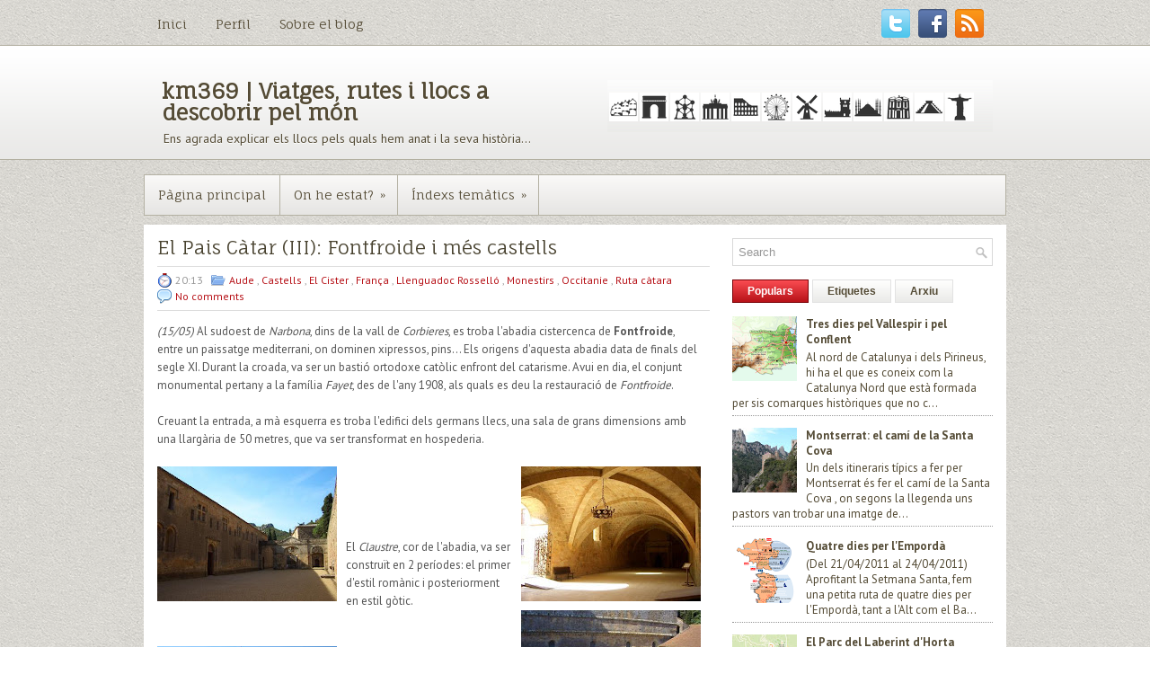

--- FILE ---
content_type: text/html; charset=UTF-8
request_url: http://km369.blogspot.com/2008/02/el-pais-ctar-iii-abadia-de-fontfroide.html
body_size: 44377
content:
<!DOCTYPE html>
<html dir='ltr' xmlns='http://www.w3.org/1999/xhtml' xmlns:b='http://www.google.com/2005/gml/b' xmlns:data='http://www.google.com/2005/gml/data' xmlns:expr='http://www.google.com/2005/gml/expr' xmlns:og='http://ogp.me/ns#'>
<head>
<link href='https://www.blogger.com/static/v1/widgets/2944754296-widget_css_bundle.css' rel='stylesheet' type='text/css'/>
<link href='http://fonts.googleapis.com/css?family=PT+Sans:400,700' rel='stylesheet' type='text/css'/>
<link href='http://fonts.googleapis.com/css?family=Fauna+One' rel='stylesheet' type='text/css'/>
<meta content='text/html; charset=UTF-8' http-equiv='Content-Type'/>
<meta content='blogger' name='generator'/>
<link href='http://km369.blogspot.com/favicon.ico' rel='icon' type='image/x-icon'/>
<link href='http://km369.blogspot.com/2008/02/el-pais-ctar-iii-abadia-de-fontfroide.html' rel='canonical'/>
<link rel="alternate" type="application/atom+xml" title="km369 | Viatges, rutes i llocs a descobrir pel món - Atom" href="http://km369.blogspot.com/feeds/posts/default" />
<link rel="alternate" type="application/rss+xml" title="km369 | Viatges, rutes i llocs a descobrir pel món - RSS" href="http://km369.blogspot.com/feeds/posts/default?alt=rss" />
<link rel="service.post" type="application/atom+xml" title="km369 | Viatges, rutes i llocs a descobrir pel món - Atom" href="https://www.blogger.com/feeds/3598575252878271453/posts/default" />

<link rel="alternate" type="application/atom+xml" title="km369 | Viatges, rutes i llocs a descobrir pel món - Atom" href="http://km369.blogspot.com/feeds/2003538181721459011/comments/default" />
<!--Can't find substitution for tag [blog.ieCssRetrofitLinks]-->
<link href='https://blogger.googleusercontent.com/img/b/R29vZ2xl/AVvXsEh6k6lLWNHNBFNTjypCExpNWcPCHS2ihxBWhimseOC1FLWWgrz_TtAltnTZ2oxlDJsvfCgggDhL2e0QfAxPKo4xwyrZOwWB636Fej9yOxES8QoZs697B01GLqEXwdtXWuNo5pygOXnsvPFA/s200/CIMG0635.JPG' rel='image_src'/>
<meta content='http://km369.blogspot.com/2008/02/el-pais-ctar-iii-abadia-de-fontfroide.html' property='og:url'/>
<meta content='El Pais Càtar (III): Fontfroide i més castells' property='og:title'/>
<meta content='Viatges, rutes i llocs a descobrir pel món. Ens agrada explicar els llocs que hem visitat i la seva història.' property='og:description'/>
<meta content='https://blogger.googleusercontent.com/img/b/R29vZ2xl/AVvXsEh6k6lLWNHNBFNTjypCExpNWcPCHS2ihxBWhimseOC1FLWWgrz_TtAltnTZ2oxlDJsvfCgggDhL2e0QfAxPKo4xwyrZOwWB636Fej9yOxES8QoZs697B01GLqEXwdtXWuNo5pygOXnsvPFA/w1200-h630-p-k-no-nu/CIMG0635.JPG' property='og:image'/>
<!-- Start www.bloggertipandtrick.net: Changing the Blogger Title Tag -->
<title>
El Pais Càtar (III): Fontfroide i més castells
        ~ 
        km369 | Viatges, rutes i llocs a descobrir pel món
</title>
<!-- End www.bloggertipandtrick.net: Changing the Blogger Title Tag -->
<link href='YOUR-FAVICON-URL' rel='shortcut icon' type='image/vnd.microsoft.icon'/>
<style id='page-skin-1' type='text/css'><!--
/*
-----------------------------------------------
Blogger Template Style
Name:   EducationZone
Author: Lasantha Bandara
URL 1:  http://www.premiumbloggertemplates.com/
URL 2:  http://www.bloggertipandtrick.net/
Theme URL: http://www.premiumbloggertemplates.com/educationzone-blogger-template/
Date:   November 2013
License:  This free Blogger template is licensed under the Creative Commons Attribution 3.0 License, which permits both personal and commercial use.
However, to satisfy the 'attribution' clause of the license, you are required to keep the footer links intact which provides due credit to its authors. For more specific details about the license, you may visit the URL below:
http://creativecommons.org/licenses/by/3.0/
----------------------------------------------- */
body#layout ul{list-style-type:none;list-style:none}
body#layout ul li{list-style-type:none;list-style:none}
body#layout #myGallery{display:none}
body#layout .featuredposts{display:none}
body#layout .fp-slider{display:none}
body#layout #navcontainer{display:none}
body#layout .menu-secondary-wrap{display:none}
body#layout .menu-secondary-container{display:none}
body#layout #skiplinks{display:none}
body#layout .feedtwitter{display:none}
body#layout #header-wrapper {margin-bottom:10px;min-height:120px;}
body#layout .social-profiles-widget h3 {display:none;}
/* Variable definitions
====================
<Variable name="bgcolor" description="Page Background Color"
type="color" default="#fff">
<Variable name="textcolor" description="Text Color"
type="color" default="#333">
<Variable name="linkcolor" description="Link Color"
type="color" default="#58a">
<Variable name="pagetitlecolor" description="Blog Title Color"
type="color" default="#666">
<Variable name="descriptioncolor" description="Blog Description Color"
type="color" default="#999">
<Variable name="titlecolor" description="Post Title Color"
type="color" default="#c60">
<Variable name="bordercolor" description="Border Color"
type="color" default="#ccc">
<Variable name="sidebarcolor" description="Sidebar Title Color"
type="color" default="#999">
<Variable name="sidebartextcolor" description="Sidebar Text Color"
type="color" default="#666">
<Variable name="visitedlinkcolor" description="Visited Link Color"
type="color" default="#999">
<Variable name="bodyfont" description="Text Font"
type="font" default="normal normal 100% Georgia, Serif">
<Variable name="headerfont" description="Sidebar Title Font"
type="font"
default="normal normal 78% 'Trebuchet MS',Trebuchet,Arial,Verdana,Sans-serif">
<Variable name="pagetitlefont" description="Blog Title Font"
type="font"
default="normal normal 200% Georgia, Serif">
<Variable name="descriptionfont" description="Blog Description Font"
type="font"
default="normal normal 78% 'Trebuchet MS', Trebuchet, Arial, Verdana, Sans-serif">
<Variable name="postfooterfont" description="Post Footer Font"
type="font"
default="normal normal 78% 'Trebuchet MS', Trebuchet, Arial, Verdana, Sans-serif">
<Variable name="startSide" description="Side where text starts in blog language"
type="automatic" default="left">
<Variable name="endSide" description="Side where text ends in blog language"
type="automatic" default="right">
*/
/* Use this with templates/template-twocol.html */
body{background: url('https://blogger.googleusercontent.com/img/b/R29vZ2xl/AVvXsEi8M2QvLNZOKcZ-qAge9Y1yhfelb18JvT0JLWFCPMlRODa-y9C_-iqMakXLQCxL-wZoNVuNEuOlqHX9vDS_91dMHNC1JKo72kyOJK1Y5XtOplBA_QW1aptra6uSmCV1tXPTwmLnTeUvqpCZ/s1600/background1.png') left 50px repeat-x, url('https://blogger.googleusercontent.com/img/b/R29vZ2xl/AVvXsEgQzqPn7h1sDrsulnhn_a4Das3X27GjtUwkN6_H9gX3xawpWDgvk_5gZBrUCZ6aY6emMv4oEj_SY5d_sYS10IPTCUNrFfm2TlnNnuUgeli87bDNRjTaRa2H5RkdDnMkmpAYABKEL6Hvofhd/s1600/background.png');color:#555555;font-family: Arial, Helvetica, Sans-serif;font-size: 13px;margin:0px;padding:0px;}
a:link,a:visited{color:#B71218;text-decoration:none;outline:none;}
a:hover{color:#E24C1D;text-decoration:none;outline:none;}
a img{border-width:0}
#body-wrapper{margin:0px;padding:0px;}
.section, .widget {margin:0;padding:0;}
/* Header-----------------------------------------------*/
#header-wrapper{width:960px;margin:0px auto 0px;height:60px;padding:45px 0px 45px 0px;overflow:hidden;}
#header-inner{background-position:center;margin-left:auto;margin-right:auto}
#header{margin:0;border:0 solid #cccccc;color:#666666;float:left;width:47%;overflow:hidden;}
#header h1{color:#544B35;text-shadow:0px 1px 0px #fff;margin:0 5px 0;padding:0px 0px 0px 15px;font-family:&#39;Fauna One&#39;,Arial,Helvetica,Sans-serif;font-weight:bold;font-size:24px;line-height:24px;}
#header .description{padding-left:22px;color:#544B35;text-shadow:0px 1px 0px #fff;line-height:14px;font-size:14px;padding-top:0px;margin-top:10px;font-family:PT Sans,Arial,Helvetica,Sans-serif;}
#header h1 a,#header h1 a:visited{color:#544B35;text-decoration:none}
#header h2{padding-left:5px;color:#544B35;font:14px Arial,Helvetica,Sans-serif}
#header2{float:right;width:52%;margin-right:0px;padding-right:0px;overflow:hidden;}
#header2 .widget{padding:0px 15px 0px 0px;float:right}
.social-profiles-widget img{margin:0 4px 0 0}
.social-profiles-widget img:hover{opacity:0.8}
#top-social-profiles{padding-top:10px;padding-right:15px;height:32px;text-align:right}
#top-social-profiles img{margin:0 0 0 6px !important}
#top-social-profiles img:hover{opacity:0.8}
#top-social-profiles .widget-container{background:none;padding:0;border:0;}
/* Outer-Wrapper----------------------------------------------- */
#outer-wrapper{width:960px;margin:0px auto 0px;padding:0px 0px 0px 0px;text-align:left;}
#content-wrapper{background:#fff;padding:15px;}
#main-wrapper{width:615px;float:left;margin:0px;padding:0px 0px 0px 0px;word-wrap:break-word;overflow:hidden;}
#rsidebar-wrapper{width:290px;float:right;margin:0px;padding:0px 0px 0px 0px;word-wrap:break-word;overflow:hidden;}
/* Headings----------------------------------------------- */
h2{}
/* Posts-----------------------------------------------*/
h2.date-header{margin:1.5em 0 .5em;display:none;}
.wrapfullpost{}
.post{margin-bottom:15px;}
.post-title{color:#48422F;margin:0 0 10px 0;padding:0;font-family:'Fauna One',sans-serif;font-size:21px;line-height:21px;font-weight:normal;}
.post-title a,.post-title a:visited,.post-title strong{display:block;text-decoration:none;color:#48422F;text-decoration:none;}
.post-title strong,.post-title a:hover{color:#D6292F;text-decoration:none;}
.post-body{margin:0px;padding:0px 10px 0px 0px;font-family:Arial, Helvetica, Sans-serif;line-height: 20px;}
.post-footer{margin:5px 0;}
.comment-link{margin-left:.6em}
.post-body img{padding:3px;}
.pbtthumbimg {float:left;margin:0px 10px 5px 0px;padding:6px;border:1px solid #eee;background:#ffffff;width:200px;height:150px;}
.postmeta-primary{color:#999;font-size:12px;line-height:18px;padding:6px 0;margin:0 0 5px 0;     border-top:1px solid #DDD;border-bottom:1px solid #DDD}
.postmeta-secondary{color:#999;font-size:12px;line-height:18px;padding:0 0 10px 0}
.postmeta-comment{float:right; background:url(https://blogger.googleusercontent.com/img/b/R29vZ2xl/AVvXsEi3dtgvJhiKwv7T4Xna76r6wOLMzZxeGtx0608mqotnxhBxMaYfSdrwqYlE5L5W6m2ZuKljRovKLwWgMxxx1LSYJbNmoHuA22cUHT4B1ZwCWd0WJ31Lto6CT4Oc8_FEK60Xy9azTEUMP4zY/s1600/comments-big.png) no-repeat 0 0; width:39px; height:32px; padding:4px 0 0 2px; text-align:center;font-size:14px;font-weight:bold}
.postmeta-comment a{color:#222;text-decoration:none}
.postmeta-primary span, .postmeta-secondary span{padding:3px 0 3px 20px;background-position:left center;background-repeat:no-repeat}
.meta_date{background-image:url(https://blogger.googleusercontent.com/img/b/R29vZ2xl/AVvXsEj_ny8MwttBdxxjFnzg1UOwqQ95gI5Z9m0f3mPrbOSjHlL5Q13GJnRX8JobD-mpXhFrjuvGqCXYM8HclhQ7R_UtnFgnuQckwefL13nSTN-jj8fwrWQLfevvIS_GbzNcKfaymcaIw2UcwgEP/s1600/date.png)}
.meta_author{background-image:url(https://blogger.googleusercontent.com/img/b/R29vZ2xl/AVvXsEgI6mM278o3BYeX5zE6hjdQXWeBnBsMeM_iz6YoOiL5Zx8P950Fr9R9p8IcD15Yq5XHSISsjikN-MH9KN9T88C2cu879HN1W0_yPLeR0BbAv5XVNVXxqLN1bN_wpZCzfAIKkee_Wk-sGlTl/s1600/author.png)}
.meta_comments{background-image:url(https://blogger.googleusercontent.com/img/b/R29vZ2xl/AVvXsEjXpaPNQ91Du3nqJCyMwEicqTs5-u0gyFSO79G6eyXbpPFRDNVvJHST7pgNAP_Qyp9MKMo72UXrwXG8ZnSd0eCa9aLsS97LqZw_X9jpdBS__1VDJkfyDnjInUCOM0k20FcD2QwK21IsD6tx/s1600/comments.png)}
.meta_edit{background-image:url(images/edit.png)}
.meta_categories{background-image:url(https://blogger.googleusercontent.com/img/b/R29vZ2xl/AVvXsEimRj2E20VIpWtttIsVzVlNlJpqziHBLJis_T2Da7tA7nnP8qq_MVACLkpC7PZoK-C_ubvoAC4tvKop08o96ZJHxO2cnyzB-ig-ukqA9TrVpOIunOs74qDaW3ROQTif3-fsSeYblXXQYBD9/s1600/category.png)}
.meta_tags{background-image:url(https://blogger.googleusercontent.com/img/b/R29vZ2xl/AVvXsEiDBMsr2TDFXvBf2NS0T3EZ5-PX8lweIqRX5RmltOfKzgQfyvcdPJNDU1LbKK3HBkiQlx2pm0GMkfEYg3qMwJAab_3SiWJJs9W9L6usllxI3laABdBt8N8flCFvocaJcBb3_wK42b55Kd-3/s1600/tags.png)}
.readmore{ margin-bottom:5px;  float:right}
.readmore a{ color:#544B35;  padding:8px 14px;  font-size:12px;  line-height:12px;  display:inline-block;  text-decoration:none;  text-transform:none;  border:1px solid #E2E2E2;  -webkit-box-shadow:-3px 0px 0px 0px #BE171D;  box-shadow:-3px 0px 0px 0px #BE171D;  background-image:-webkit-gradient(linear,top,bottom,color-stop(0,#FFFFFE),color-stop(1,#EAEAE8));  background-image:-ms-linear-gradient(top,#FFFFFE,#EAEAE8);  background-image:-o-linear-gradient(top,#FFFFFE,#EAEAE8);  background-image:-moz-linear-gradient(top,#FFFFFE,#EAEAE8);  background-image:-webkit-linear-gradient(top,#FFFFFE,#EAEAE8);  background-image:linear-gradient(to bottom,#FFFFFE,#EAEAE8)}
.readmore a:hover{ color:#fff;  border:1px solid #7A0308;  text-decoration:none;  background-image:-webkit-gradient(linear,top,bottom,color-stop(0,#FB4C52),color-stop(1,#B71218));  background-image:-ms-linear-gradient(top,#FB4C52,#B71218);  background-image:-o-linear-gradient(top,#FB4C52,#B71218);  background-image:-moz-linear-gradient(top,#FB4C52,#B71218);  background-image:-webkit-linear-gradient(top,#FB4C52,#B71218);  background-image:linear-gradient(to bottom,#FB4C52,#B71218);  -webkit-box-shadow:none;  box-shadow:none}
/* Sidebar Content----------------------------------------------- */
.sidebar{margin:0 0 10px 0;font-size:13px;color:#544B35;}
.sidebar a{text-decoration:none;color:#544B35;}
.sidebar a:hover{text-decoration:none;color:#B10D13;}
.sidebar h2, h3.widgettitle{margin:0 0 10px 3px;  padding:8px 10px;  border:1px solid #E2E2E2;  background-image:-webkit-gradient(linear,top,bottom,color-stop(0,#FFF),color-stop(1,#EAE9E8));  background-image:-ms-linear-gradient(top,#FFF,#EAE9E8);  background-image:-o-linear-gradient(top,#FFF,#EAE9E8);  background-image:-moz-linear-gradient(top,#FFF,#EAE9E8);  background-image:-webkit-linear-gradient(top,#FFF,#EAE9E8);  background-image:linear-gradient(to bottom,#FFF,#EAE9E8);  -webkit-box-shadow:-3px 0px 0px 0px #BE171D;  box-shadow:-3px 0px 0px 0px #BE171D;  color:#453F25;  font-size:19px;  line-height:19px;  font-family:'Fauna One',serif;  font-weight:normal;  text-decoration:none;  text-transform:none;}
.sidebar ul{list-style-type:none;list-style:none;margin:0px;padding:0px;}
.sidebar ul li{padding:0 0 9px 0;  margin:0 0 8px 0;  border-bottom:1px dotted #989898;}
.sidebar .widget{margin:0 0 15px 0;padding:0;color:#544B35;font-size:13px;}
.main .widget{margin:0 0 5px;padding:0 0 2px}
.main .Blog{border-bottom-width:0}
.widget-container{list-style-type:none;list-style:none;margin:0 0 15px 0;padding:0;color:#544B35;font-size:13px}
/* FOOTER ----------------------------------------------- */
#footer-container{}
#footer{ margin-bottom:15px;  padding:10px 0;  background:#E9E6DE;  border-top:1px solid #DBD9D4;  height:30px; overflow:hidden}
#copyrights{ color:#524317;  background:#E9E6DE;  float:left;  padding-left:15px; height:30px; overflow:hidden; width:440px}
#copyrights a{ color:#524317}
#copyrights a:hover{ color:#524317;  text-decoration:none}
#credits{ color:#50431D;  font-size:11px;  float:right; text-align:right;  padding-right:15px; height:30px; overflow:hidden; width:440px}
#credits a{ color:#50431D;  text-decoration:none}
#credits a:hover{ text-decoration:none;  color:#50431D}
#footer-widgets-container{}
#footer-widgets{ background:#F5F4F1;  padding:20px 0 0 0;  border-top:1px solid #DCDAD5}
.footer-widget-box{ width:225px;  float:left;  margin-left:12px}
.footer-widget-box-last{}
#footer-widgets .widget-container{color:#544B35;}
#footer-widgets .widget-container a{text-decoration:none;color:#544B35;}
#footer-widgets .widget-container a:hover{text-decoration:none;color:#B10D13;}
#footer-widgets h2{margin:0 0 10px 3px;  padding:8px 10px;  border:1px solid #E2E2E2;  background-image:-webkit-gradient(linear,top,bottom,color-stop(0,#FFF),color-stop(1,#EAE9E8));  background-image:-ms-linear-gradient(top,#FFF,#EAE9E8);  background-image:-o-linear-gradient(top,#FFF,#EAE9E8);  background-image:-moz-linear-gradient(top,#FFF,#EAE9E8);  background-image:-webkit-linear-gradient(top,#FFF,#EAE9E8);  background-image:linear-gradient(to bottom,#FFF,#EAE9E8);  -webkit-box-shadow:-3px 0px 0px 0px #BE171D;  box-shadow:-3px 0px 0px 0px #BE171D;  color:#453F25;  font-size:19px;  line-height:19px;  font-family:'Fauna One',serif;  font-weight:normal;  text-decoration:none;  text-transform:none;}
#footer-widgets .widget ul{list-style-type:none;list-style:none;margin:0px;padding:0px;}
#footer-widgets .widget ul li{padding:0 0 9px 0;  margin:0 0 8px 0;  border-bottom:1px dotted #989898;}
.footersec {}
.footersec .widget{margin-bottom:20px;}
.footersec ul{}
.footersec ul li{}
/* Search ----------------------------------------------- */
#search{border:1px solid #D8D8D8;background:#fff url(https://blogger.googleusercontent.com/img/b/R29vZ2xl/AVvXsEhPOBZ4MQQmWwnXk4QIlRskDMo_9Su3tDThfSi75Fcryc4shZ-MxkEnwEPz1d76mtLKZrCj3qx1fZgkOJkBE3MGTqv2jLU-LbvKcOhn2WJEXJ7-rqq7_Lbze11SYLHYPuGfNQBmCcjTSGG_/s1600/search.png) 99% 50% no-repeat;text-align:left;padding:6px 24px 6px 6px}
#search #s{background:none;color:#979797;border:0;width:100%;padding:0;  margin:0;outline:none}
#content-search{width:300px;padding:15px 0}
/* Comments----------------------------------------------- */
#comments{margin-bottom:15px;padding:10px;}
#comments h4{font-size:16px;font-weight:bold;margin:1em 0;color:#000000;}
#comments-block3{padding:0;margin:0;float:left;overflow:hidden;position:relative;}
#comment-name-url{width:465px;float:left}
#comment-date{width:465px;float:left;margin-top:5px;font-size:10px;}
#comment-header{float:left;padding:5px 0 40px 10px;margin:5px 0px 15px 0px;position:relative;background-color:#fff;border:1px dashed #ddd;}
.avatar-image-container{background:url(https://blogger.googleusercontent.com/img/b/R29vZ2xl/AVvXsEisxnXvyJDXEfguFB6PGgWB5tkpa4wEXFrJ3Zbbe9DDCGK7tC5-Qc7P4qrd12eiUCxVsn1FliTfzcwpMpb8TUFPLmuZuo2aarIHJIYbff_5mKJ6HT1-ld7v8aOcib9mfF8hi1iim_AAEQUb/s1600/comment-avatar.jpg);width:32px;height:32px;float:right;margin:5px 10px 5px 5px;border:1px solid #ddd;}
.avatar-image-container img{width:32px;height:32px;}
a.comments-autor-name{color:#000;font:normal bold 14px Arial,Tahoma,Verdana}
a.says{color:#000;font:normal 14px Arial,Tahoma,Verdana}
.says a:hover{text-decoration:none}
.deleted-comment{font-style:italic;color:gray}
#blog-pager-newer-link{float:left}
#blog-pager-older-link{float:right}
#blog-pager{text-align:center}
.feed-links{clear:both;line-height:2.5em}
/* Profile ----------------------------------------------- */
.profile-img{float:left;margin-top:0;margin-right:5px;margin-bottom:5px;margin-left:0;padding:4px;border:1px solid #cccccc}
.profile-data{margin:0;text-transform:uppercase;letter-spacing:.1em;font:normal normal 78% 'Trebuchet MS', Trebuchet, Arial, Verdana, Sans-serif;color:#999999;font-weight:bold;line-height:1.6em}
.profile-datablock{margin:.5em 0 .5em}
.profile-textblock{margin:0.5em 0;line-height:1.6em}
.avatar-image-container{background:url(https://blogger.googleusercontent.com/img/b/R29vZ2xl/AVvXsEisxnXvyJDXEfguFB6PGgWB5tkpa4wEXFrJ3Zbbe9DDCGK7tC5-Qc7P4qrd12eiUCxVsn1FliTfzcwpMpb8TUFPLmuZuo2aarIHJIYbff_5mKJ6HT1-ld7v8aOcib9mfF8hi1iim_AAEQUb/s1600/comment-avatar.jpg);width:32px;height:32px;float:right;margin:5px 10px 5px 5px;border:1px solid #ddd;}
.avatar-image-container img{width:32px;height:32px;}
.profile-link{font:normal normal 78% 'Trebuchet MS', Trebuchet, Arial, Verdana, Sans-serif;text-transform:uppercase;letter-spacing:.1em}
#navbar-iframe{height:0;visibility:hidden;display:none;}

--></style>
<script src='https://ajax.googleapis.com/ajax/libs/jquery/1.10.2/jquery.min.js' type='text/javascript'></script>
<script type='text/javascript'>
      //<![CDATA[
      /*! jQuery Migrate v1.2.1 | (c) 2005, 2013 jQuery Foundation, Inc. and other contributors | jquery.org/license */
      jQuery.migrateMute===void 0&&(jQuery.migrateMute=!0),function(e,t,n){function r(n){var r=t.console;i[n]||(i[n]=!0,e.migrateWarnings.push(n),r&&r.warn&&!e.migrateMute&&(r.warn("JQMIGRATE: "+n),e.migrateTrace&&r.trace&&r.trace()))}function a(t,a,i,o){if(Object.defineProperty)try{return Object.defineProperty(t,a,{configurable:!0,enumerable:!0,get:function(){return r(o),i},set:function(e){r(o),i=e}}),n}catch(s){}e._definePropertyBroken=!0,t[a]=i}var i={};e.migrateWarnings=[],!e.migrateMute&&t.console&&t.console.log&&t.console.log("JQMIGRATE: Logging is active"),e.migrateTrace===n&&(e.migrateTrace=!0),e.migrateReset=function(){i={},e.migrateWarnings.length=0},"BackCompat"===document.compatMode&&r("jQuery is not compatible with Quirks Mode");var o=e("<input/>",{size:1}).attr("size")&&e.attrFn,s=e.attr,u=e.attrHooks.value&&e.attrHooks.value.get||function(){return null},c=e.attrHooks.value&&e.attrHooks.value.set||function(){return n},l=/^(?:input|button)$/i,d=/^[238]$/,p=/^(?:autofocus|autoplay|async|checked|controls|defer|disabled|hidden|loop|multiple|open|readonly|required|scoped|selected)$/i,f=/^(?:checked|selected)$/i;a(e,"attrFn",o||{},"jQuery.attrFn is deprecated"),e.attr=function(t,a,i,u){var c=a.toLowerCase(),g=t&&t.nodeType;return u&&(4>s.length&&r("jQuery.fn.attr( props, pass ) is deprecated"),t&&!d.test(g)&&(o?a in o:e.isFunction(e.fn[a])))?e(t)[a](i):("type"===a&&i!==n&&l.test(t.nodeName)&&t.parentNode&&r("Can't change the 'type' of an input or button in IE 6/7/8"),!e.attrHooks[c]&&p.test(c)&&(e.attrHooks[c]={get:function(t,r){var a,i=e.prop(t,r);return i===!0||"boolean"!=typeof i&&(a=t.getAttributeNode(r))&&a.nodeValue!==!1?r.toLowerCase():n},set:function(t,n,r){var a;return n===!1?e.removeAttr(t,r):(a=e.propFix[r]||r,a in t&&(t[a]=!0),t.setAttribute(r,r.toLowerCase())),r}},f.test(c)&&r("jQuery.fn.attr('"+c+"') may use property instead of attribute")),s.call(e,t,a,i))},e.attrHooks.value={get:function(e,t){var n=(e.nodeName||"").toLowerCase();return"button"===n?u.apply(this,arguments):("input"!==n&&"option"!==n&&r("jQuery.fn.attr('value') no longer gets properties"),t in e?e.value:null)},set:function(e,t){var a=(e.nodeName||"").toLowerCase();return"button"===a?c.apply(this,arguments):("input"!==a&&"option"!==a&&r("jQuery.fn.attr('value', val) no longer sets properties"),e.value=t,n)}};var g,h,v=e.fn.init,m=e.parseJSON,y=/^([^<]*)(<[\w\W]+>)([^>]*)$/;e.fn.init=function(t,n,a){var i;return t&&"string"==typeof t&&!e.isPlainObject(n)&&(i=y.exec(e.trim(t)))&&i[0]&&("<"!==t.charAt(0)&&r("$(html) HTML strings must start with '<' character"),i[3]&&r("$(html) HTML text after last tag is ignored"),"#"===i[0].charAt(0)&&(r("HTML string cannot start with a '#' character"),e.error("JQMIGRATE: Invalid selector string (XSS)")),n&&n.context&&(n=n.context),e.parseHTML)?v.call(this,e.parseHTML(i[2],n,!0),n,a):v.apply(this,arguments)},e.fn.init.prototype=e.fn,e.parseJSON=function(e){return e||null===e?m.apply(this,arguments):(r("jQuery.parseJSON requires a valid JSON string"),null)},e.uaMatch=function(e){e=e.toLowerCase();var t=/(chrome)[ \/]([\w.]+)/.exec(e)||/(webkit)[ \/]([\w.]+)/.exec(e)||/(opera)(?:.*version|)[ \/]([\w.]+)/.exec(e)||/(msie) ([\w.]+)/.exec(e)||0>e.indexOf("compatible")&&/(mozilla)(?:.*? rv:([\w.]+)|)/.exec(e)||[];return{browser:t[1]||"",version:t[2]||"0"}},e.browser||(g=e.uaMatch(navigator.userAgent),h={},g.browser&&(h[g.browser]=!0,h.version=g.version),h.chrome?h.webkit=!0:h.webkit&&(h.safari=!0),e.browser=h),a(e,"browser",e.browser,"jQuery.browser is deprecated"),e.sub=function(){function t(e,n){return new t.fn.init(e,n)}e.extend(!0,t,this),t.superclass=this,t.fn=t.prototype=this(),t.fn.constructor=t,t.sub=this.sub,t.fn.init=function(r,a){return a&&a instanceof e&&!(a instanceof t)&&(a=t(a)),e.fn.init.call(this,r,a,n)},t.fn.init.prototype=t.fn;var n=t(document);return r("jQuery.sub() is deprecated"),t},e.ajaxSetup({converters:{"text json":e.parseJSON}});var b=e.fn.data;e.fn.data=function(t){var a,i,o=this[0];return!o||"events"!==t||1!==arguments.length||(a=e.data(o,t),i=e._data(o,t),a!==n&&a!==i||i===n)?b.apply(this,arguments):(r("Use of jQuery.fn.data('events') is deprecated"),i)};var j=/\/(java|ecma)script/i,w=e.fn.andSelf||e.fn.addBack;e.fn.andSelf=function(){return r("jQuery.fn.andSelf() replaced by jQuery.fn.addBack()"),w.apply(this,arguments)},e.clean||(e.clean=function(t,a,i,o){a=a||document,a=!a.nodeType&&a[0]||a,a=a.ownerDocument||a,r("jQuery.clean() is deprecated");var s,u,c,l,d=[];if(e.merge(d,e.buildFragment(t,a).childNodes),i)for(c=function(e){return!e.type||j.test(e.type)?o?o.push(e.parentNode?e.parentNode.removeChild(e):e):i.appendChild(e):n},s=0;null!=(u=d[s]);s++)e.nodeName(u,"script")&&c(u)||(i.appendChild(u),u.getElementsByTagName!==n&&(l=e.grep(e.merge([],u.getElementsByTagName("script")),c),d.splice.apply(d,[s+1,0].concat(l)),s+=l.length));return d});var Q=e.event.add,x=e.event.remove,k=e.event.trigger,N=e.fn.toggle,T=e.fn.live,M=e.fn.die,S="ajaxStart|ajaxStop|ajaxSend|ajaxComplete|ajaxError|ajaxSuccess",C=RegExp("\\b(?:"+S+")\\b"),H=/(?:^|\s)hover(\.\S+|)\b/,A=function(t){return"string"!=typeof t||e.event.special.hover?t:(H.test(t)&&r("'hover' pseudo-event is deprecated, use 'mouseenter mouseleave'"),t&&t.replace(H,"mouseenter$1 mouseleave$1"))};e.event.props&&"attrChange"!==e.event.props[0]&&e.event.props.unshift("attrChange","attrName","relatedNode","srcElement"),e.event.dispatch&&a(e.event,"handle",e.event.dispatch,"jQuery.event.handle is undocumented and deprecated"),e.event.add=function(e,t,n,a,i){e!==document&&C.test(t)&&r("AJAX events should be attached to document: "+t),Q.call(this,e,A(t||""),n,a,i)},e.event.remove=function(e,t,n,r,a){x.call(this,e,A(t)||"",n,r,a)},e.fn.error=function(){var e=Array.prototype.slice.call(arguments,0);return r("jQuery.fn.error() is deprecated"),e.splice(0,0,"error"),arguments.length?this.bind.apply(this,e):(this.triggerHandler.apply(this,e),this)},e.fn.toggle=function(t,n){if(!e.isFunction(t)||!e.isFunction(n))return N.apply(this,arguments);r("jQuery.fn.toggle(handler, handler...) is deprecated");var a=arguments,i=t.guid||e.guid++,o=0,s=function(n){var r=(e._data(this,"lastToggle"+t.guid)||0)%o;return e._data(this,"lastToggle"+t.guid,r+1),n.preventDefault(),a[r].apply(this,arguments)||!1};for(s.guid=i;a.length>o;)a[o++].guid=i;return this.click(s)},e.fn.live=function(t,n,a){return r("jQuery.fn.live() is deprecated"),T?T.apply(this,arguments):(e(this.context).on(t,this.selector,n,a),this)},e.fn.die=function(t,n){return r("jQuery.fn.die() is deprecated"),M?M.apply(this,arguments):(e(this.context).off(t,this.selector||"**",n),this)},e.event.trigger=function(e,t,n,a){return n||C.test(e)||r("Global events are undocumented and deprecated"),k.call(this,e,t,n||document,a)},e.each(S.split("|"),function(t,n){e.event.special[n]={setup:function(){var t=this;return t!==document&&(e.event.add(document,n+"."+e.guid,function(){e.event.trigger(n,null,t,!0)}),e._data(this,n,e.guid++)),!1},teardown:function(){return this!==document&&e.event.remove(document,n+"."+e._data(this,n)),!1}}})}(jQuery,window);
      //]]>
    </script>
<script type='text/javascript'>
      //<![CDATA[
      /**
 * jQuery Mobile Menu 
 * Turn unordered list menu into dropdown select menu
 * version 1.0(31-OCT-2011)
 * 
 * Built on top of the jQuery library
 *   http://jquery.com
 * 
 * Documentation
 * 	 http://github.com/mambows/mobilemenu
 */
      (function($){
        $.fn.mobileMenu = function(options) {
          var defaults = {
            defaultText: 'Navigate to...',
            className: 'select-menu',
            containerClass: 'select-menu-container',
            subMenuClass: 'sub-menu',
            subMenuDash: '&ndash;'
          },
              settings = $.extend( defaults, options ),
              el = $(this);
          this.each(function(){
            // ad class to submenu list
            el.find('ul').addClass(settings.subMenuClass);
            // Create base menu
            $('<div />',{
              'class' : settings.containerClass
            }).insertAfter( el );
            // Create base menu
            $('<select />',{
              'class' : settings.className
            }).appendTo( '.' + settings.containerClass );
            // Create default option
            $('<option />', {
              "value"		: '#',
              "text"		: settings.defaultText
            }).appendTo( '.' + settings.className );
            // Create select option from menu
            el.find('a').each(function(){
              var $this 	= $(this),
                  optText	= '&nbsp;' + $this.text(),
                  optSub	= $this.parents( '.' + settings.subMenuClass ),
                  len			= optSub.length,
                  dash;
              // if menu has sub menu
              if( $this.parents('ul').hasClass( settings.subMenuClass ) ) {
                dash = Array( len+1 ).join( settings.subMenuDash );
                optText = dash + optText;
              }
              // Now build menu and append it
              $('<option />', {
                "value"	: this.href,
                "html"	: optText,
                "selected" : (this.href == window.location.href)
              }).appendTo( '.' + settings.className );
            }); // End el.find('a').each
            // Change event on select element
            $('.' + settings.className).change(function(){
              var locations = $(this).val();
              if( locations !== '#' ) {
                window.location.href = $(this).val();
              };
            });
          }); // End this.each
          return this;
        };
      })(jQuery);
      //]]>
    </script>
<script type='text/javascript'>
      //<![CDATA[
      (function($){
        /* hoverIntent by Brian Cherne */
        $.fn.hoverIntent = function(f,g) {
          // default configuration options
          var cfg = {
            sensitivity: 7,
            interval: 100,
            timeout: 0
          };
          // override configuration options with user supplied object
          cfg = $.extend(cfg, g ? { over: f, out: g } : f );
          // instantiate variables
          // cX, cY = current X and Y position of mouse, updated by mousemove event
          // pX, pY = previous X and Y position of mouse, set by mouseover and polling interval
          var cX, cY, pX, pY;
          // A private function for getting mouse position
          var track = function(ev) {
            cX = ev.pageX;
            cY = ev.pageY;
          };
          // A private function for comparing current and previous mouse position
          var compare = function(ev,ob) {
            ob.hoverIntent_t = clearTimeout(ob.hoverIntent_t);
            // compare mouse positions to see if they've crossed the threshold
            if ( ( Math.abs(pX-cX) + Math.abs(pY-cY) ) < cfg.sensitivity ) {
              $(ob).unbind("mousemove",track);
              // set hoverIntent state to true (so mouseOut can be called)
              ob.hoverIntent_s = 1;
              return cfg.over.apply(ob,[ev]);
            } else {
              // set previous coordinates for next time
              pX = cX; pY = cY;
              // use self-calling timeout, guarantees intervals are spaced out properly (avoids JavaScript timer bugs)
              ob.hoverIntent_t = setTimeout( function(){compare(ev, ob);} , cfg.interval );
            }
          };
          // A private function for delaying the mouseOut function
          var delay = function(ev,ob) {
            ob.hoverIntent_t = clearTimeout(ob.hoverIntent_t);
            ob.hoverIntent_s = 0;
            return cfg.out.apply(ob,[ev]);
          };
          // A private function for handling mouse 'hovering'
          var handleHover = function(e) {
            // next three lines copied from jQuery.hover, ignore children onMouseOver/onMouseOut
            var p = (e.type == "mouseover" ? e.fromElement : e.toElement) || e.relatedTarget;
            while ( p && p != this ) { try { p = p.parentNode; } catch(e) { p = this; } }
            if ( p == this ) { return false; }
            // copy objects to be passed into t (required for event object to be passed in IE)
            var ev = jQuery.extend({},e);
            var ob = this;
            // cancel hoverIntent timer if it exists
            if (ob.hoverIntent_t) { ob.hoverIntent_t = clearTimeout(ob.hoverIntent_t); }
            // else e.type == "onmouseover"
            if (e.type == "mouseover") {
              // set "previous" X and Y position based on initial entry point
              pX = ev.pageX; pY = ev.pageY;
              // update "current" X and Y position based on mousemove
              $(ob).bind("mousemove",track);
              // start polling interval (self-calling timeout) to compare mouse coordinates over time
              if (ob.hoverIntent_s != 1) { ob.hoverIntent_t = setTimeout( function(){compare(ev,ob);} , cfg.interval );}
              // else e.type == "onmouseout"
            } else {
              // unbind expensive mousemove event
              $(ob).unbind("mousemove",track);
              // if hoverIntent state is true, then call the mouseOut function after the specified delay
              if (ob.hoverIntent_s == 1) { ob.hoverIntent_t = setTimeout( function(){delay(ev,ob);} , cfg.timeout );}
            }
          };
          // bind the function to the two event listeners
          return this.mouseover(handleHover).mouseout(handleHover);
        };
      })(jQuery);
      //]]>
    </script>
<script type='text/javascript'>
      //<![CDATA[
      /*
 * Superfish v1.4.8 - jQuery menu widget
 * Copyright (c) 2008 Joel Birch
 *
 * Dual licensed under the MIT and GPL licenses:
 * 	http://www.opensource.org/licenses/mit-license.php
 * 	http://www.gnu.org/licenses/gpl.html
 *
 * CHANGELOG: http://users.tpg.com.au/j_birch/plugins/superfish/changelog.txt
 */
      ;(function($){
        $.fn.superfish = function(op){
          var sf = $.fn.superfish,
              c = sf.c,
              $arrow = $(['<span class="',c.arrowClass,'"> &#187;</span>'].join('')),
              over = function(){
                var $$ = $(this), menu = getMenu($$);
                clearTimeout(menu.sfTimer);
                $$.showSuperfishUl().siblings().hideSuperfishUl();
              },
              out = function(){
                var $$ = $(this), menu = getMenu($$), o = sf.op;
                clearTimeout(menu.sfTimer);
                menu.sfTimer=setTimeout(function(){
                  o.retainPath=($.inArray($$[0],o.$path)>-1);
                  $$.hideSuperfishUl();
                  if (o.$path.length && $$.parents(['li.',o.hoverClass].join('')).length<1){over.call(o.$path);}
                },o.delay);	
              },
              getMenu = function($menu){
                var menu = $menu.parents(['ul.',c.menuClass,':first'].join(''))[0];
                sf.op = sf.o[menu.serial];
                return menu;
              },
              addArrow = function($a){ $a.addClass(c.anchorClass).append($arrow.clone()); };
          return this.each(function() {
            var s = this.serial = sf.o.length;
            var o = $.extend({},sf.defaults,op);
            o.$path = $('li.'+o.pathClass,this).slice(0,o.pathLevels).each(function(){
              $(this).addClass([o.hoverClass,c.bcClass].join(' '))
              .filter('li:has(ul)').removeClass(o.pathClass);
            });
            sf.o[s] = sf.op = o;
            $('li:has(ul)',this)[($.fn.hoverIntent && !o.disableHI) ? 'hoverIntent' : 'hover'](over,out).each(function() {
              if (o.autoArrows) addArrow( $('>a:first-child',this) );
            })
            .not('.'+c.bcClass)
            .hideSuperfishUl();
            var $a = $('a',this);
            $a.each(function(i){
              var $li = $a.eq(i).parents('li');
              $a.eq(i).focus(function(){over.call($li);}).blur(function(){out.call($li);});
            });
            o.onInit.call(this);
          }).each(function() {
            var menuClasses = [c.menuClass];
            if (sf.op.dropShadows  && !($.browser.msie && $.browser.version < 7)) menuClasses.push(c.shadowClass);
            $(this).addClass(menuClasses.join(' '));
          });
        };
        var sf = $.fn.superfish;
        sf.o = [];
        sf.op = {};
        sf.IE7fix = function(){
          var o = sf.op;
          if ($.browser.msie && $.browser.version > 6 && o.dropShadows && o.animation.opacity!=undefined)
            this.toggleClass(sf.c.shadowClass+'-off');
        };
        sf.c = {
          bcClass     : 'sf-breadcrumb',
          menuClass   : 'sf-js-enabled',
          anchorClass : 'sf-with-ul',
          arrowClass  : 'sf-sub-indicator',
          shadowClass : 'sf-shadow'
        };
        sf.defaults = {
          hoverClass	: 'sfHover',
          pathClass	: 'overideThisToUse',
          pathLevels	: 1,
          delay		: 800,
          animation	: {opacity:'show'},
          speed		: 'normal',
          autoArrows	: true,
          dropShadows : true,
          disableHI	: false,		// true disables hoverIntent detection
          onInit		: function(){}, // callback functions
          onBeforeShow: function(){},
          onShow		: function(){},
          onHide		: function(){}
        };
        $.fn.extend({
          hideSuperfishUl : function(){
            var o = sf.op,
                not = (o.retainPath===true) ? o.$path : '';
            o.retainPath = false;
            var $ul = $(['li.',o.hoverClass].join(''),this).add(this).not(not).removeClass(o.hoverClass)
            .find('>ul').hide().css('visibility','hidden');
            o.onHide.call($ul);
            return this;
          },
          showSuperfishUl : function(){
            var o = sf.op,
                sh = sf.c.shadowClass+'-off',
                $ul = this.addClass(o.hoverClass)
            .find('>ul:hidden').css('visibility','visible');
            sf.IE7fix.call($ul);
            o.onBeforeShow.call($ul);
            $ul.animate(o.animation,o.speed,function(){ sf.IE7fix.call($ul); o.onShow.call($ul); });
            return this;
          }
        });
      })(jQuery);
      //]]>
    </script>
<script type='text/javascript'>
      //<![CDATA[
      /*
 * jQuery Cycle Plugin (with Transition Definitions)
 * Examples and documentation at: http://jquery.malsup.com/cycle/
 * Copyright (c) 2007-2010 M. Alsup
 * Version: 2.88 (08-JUN-2010)
 * Dual licensed under the MIT and GPL licenses.
 * http://jquery.malsup.com/license.html
 * Requires: jQuery v1.2.6 or later
 */
      (function($){var ver="2.88";if($.support==undefined){$.support={opacity:!($.browser.msie)};}function debug(s){if($.fn.cycle.debug){log(s);}}function log(){if(window.console&&window.console.log){window.console.log("[cycle] "+Array.prototype.join.call(arguments," "));}}$.fn.cycle=function(options,arg2){var o={s:this.selector,c:this.context};if(this.length===0&&options!="stop"){if(!$.isReady&&o.s){log("DOM not ready, queuing slideshow");$(function(){$(o.s,o.c).cycle(options,arg2);});return this;}log("terminating; zero elements found by selector"+($.isReady?"":" (DOM not ready)"));return this;}return this.each(function(){var opts=handleArguments(this,options,arg2);if(opts===false){return;}opts.updateActivePagerLink=opts.updateActivePagerLink||$.fn.cycle.updateActivePagerLink;if(this.cycleTimeout){clearTimeout(this.cycleTimeout);}this.cycleTimeout=this.cyclePause=0;var $cont=$(this);var $slides=opts.slideExpr?$(opts.slideExpr,this):$cont.children();var els=$slides.get();if(els.length<2){log("terminating; too few slides: "+els.length);return;}var opts2=buildOptions($cont,$slides,els,opts,o);if(opts2===false){return;}var startTime=opts2.continuous?10:getTimeout(els[opts2.currSlide],els[opts2.nextSlide],opts2,!opts2.rev);if(startTime){startTime+=(opts2.delay||0);if(startTime<10){startTime=10;}debug("first timeout: "+startTime);this.cycleTimeout=setTimeout(function(){go(els,opts2,0,(!opts2.rev&&!opts.backwards));},startTime);}});};function handleArguments(cont,options,arg2){if(cont.cycleStop==undefined){cont.cycleStop=0;}if(options===undefined||options===null){options={};}if(options.constructor==String){switch(options){case"destroy":case"stop":var opts=$(cont).data("cycle.opts");if(!opts){return false;}cont.cycleStop++;if(cont.cycleTimeout){clearTimeout(cont.cycleTimeout);}cont.cycleTimeout=0;$(cont).removeData("cycle.opts");if(options=="destroy"){destroy(opts);}return false;case"toggle":cont.cyclePause=(cont.cyclePause===1)?0:1;checkInstantResume(cont.cyclePause,arg2,cont);return false;case"pause":cont.cyclePause=1;return false;case"resume":cont.cyclePause=0;checkInstantResume(false,arg2,cont);return false;case"prev":case"next":var opts=$(cont).data("cycle.opts");if(!opts){log('options not found, "prev/next" ignored');return false;}$.fn.cycle[options](opts);return false;default:options={fx:options};}return options;}else{if(options.constructor==Number){var num=options;options=$(cont).data("cycle.opts");if(!options){log("options not found, can not advance slide");return false;}if(num<0||num>=options.elements.length){log("invalid slide index: "+num);return false;}options.nextSlide=num;if(cont.cycleTimeout){clearTimeout(cont.cycleTimeout);cont.cycleTimeout=0;}if(typeof arg2=="string"){options.oneTimeFx=arg2;}go(options.elements,options,1,num>=options.currSlide);return false;}}return options;function checkInstantResume(isPaused,arg2,cont){if(!isPaused&&arg2===true){var options=$(cont).data("cycle.opts");if(!options){log("options not found, can not resume");return false;}if(cont.cycleTimeout){clearTimeout(cont.cycleTimeout);cont.cycleTimeout=0;}go(options.elements,options,1,(!opts.rev&&!opts.backwards));}}}function removeFilter(el,opts){if(!$.support.opacity&&opts.cleartype&&el.style.filter){try{el.style.removeAttribute("filter");}catch(smother){}}}function destroy(opts){if(opts.next){$(opts.next).unbind(opts.prevNextEvent);}if(opts.prev){$(opts.prev).unbind(opts.prevNextEvent);}if(opts.pager||opts.pagerAnchorBuilder){$.each(opts.pagerAnchors||[],function(){this.unbind().remove();});}opts.pagerAnchors=null;if(opts.destroy){opts.destroy(opts);}}function buildOptions($cont,$slides,els,options,o){var opts=$.extend({},$.fn.cycle.defaults,options||{},$.metadata?$cont.metadata():$.meta?$cont.data():{});if(opts.autostop){opts.countdown=opts.autostopCount||els.length;}var cont=$cont[0];$cont.data("cycle.opts",opts);opts.$cont=$cont;opts.stopCount=cont.cycleStop;opts.elements=els;opts.before=opts.before?[opts.before]:[];opts.after=opts.after?[opts.after]:[];opts.after.unshift(function(){opts.busy=0;});if(!$.support.opacity&&opts.cleartype){opts.after.push(function(){removeFilter(this,opts);});}if(opts.continuous){opts.after.push(function(){go(els,opts,0,(!opts.rev&&!opts.backwards));});}saveOriginalOpts(opts);if(!$.support.opacity&&opts.cleartype&&!opts.cleartypeNoBg){clearTypeFix($slides);}if($cont.css("position")=="static"){$cont.css("position","relative");}if(opts.width){$cont.width(opts.width);}if(opts.height&&opts.height!="auto"){$cont.height(opts.height);}if(opts.startingSlide){opts.startingSlide=parseInt(opts.startingSlide);}else{if(opts.backwards){opts.startingSlide=els.length-1;}}if(opts.random){opts.randomMap=[];for(var i=0;i<els.length;i++){opts.randomMap.push(i);}opts.randomMap.sort(function(a,b){return Math.random()-0.5;});opts.randomIndex=1;opts.startingSlide=opts.randomMap[1];}else{if(opts.startingSlide>=els.length){opts.startingSlide=0;}}opts.currSlide=opts.startingSlide||0;var first=opts.startingSlide;$slides.css({position:"absolute",top:0,left:0}).hide().each(function(i){var z;if(opts.backwards){z=first?i<=first?els.length+(i-first):first-i:els.length-i;}else{z=first?i>=first?els.length-(i-first):first-i:els.length-i;}$(this).css("z-index",z);});$(els[first]).css("opacity",1).show();removeFilter(els[first],opts);if(opts.fit&&opts.width){$slides.width(opts.width);}if(opts.fit&&opts.height&&opts.height!="auto"){$slides.height(opts.height);}var reshape=opts.containerResize&&!$cont.innerHeight();if(reshape){var maxw=0,maxh=0;for(var j=0;j<els.length;j++){var $e=$(els[j]),e=$e[0],w=$e.outerWidth(),h=$e.outerHeight();if(!w){w=e.offsetWidth||e.width||$e.attr("width");}if(!h){h=e.offsetHeight||e.height||$e.attr("height");}maxw=w>maxw?w:maxw;maxh=h>maxh?h:maxh;}if(maxw>0&&maxh>0){$cont.css({width:maxw+"px",height:maxh+"px"});}}if(opts.pause){$cont.hover(function(){this.cyclePause++;},function(){this.cyclePause--;});}if(supportMultiTransitions(opts)===false){return false;}var requeue=false;options.requeueAttempts=options.requeueAttempts||0;$slides.each(function(){var $el=$(this);this.cycleH=(opts.fit&&opts.height)?opts.height:($el.height()||this.offsetHeight||this.height||$el.attr("height")||0);this.cycleW=(opts.fit&&opts.width)?opts.width:($el.width()||this.offsetWidth||this.width||$el.attr("width")||0);if($el.is("img")){var loadingIE=($.browser.msie&&this.cycleW==28&&this.cycleH==30&&!this.complete);var loadingFF=($.browser.mozilla&&this.cycleW==34&&this.cycleH==19&&!this.complete);var loadingOp=($.browser.opera&&((this.cycleW==42&&this.cycleH==19)||(this.cycleW==37&&this.cycleH==17))&&!this.complete);var loadingOther=(this.cycleH==0&&this.cycleW==0&&!this.complete);if(loadingIE||loadingFF||loadingOp||loadingOther){if(o.s&&opts.requeueOnImageNotLoaded&&++options.requeueAttempts<100){log(options.requeueAttempts," - img slide not loaded, requeuing slideshow: ",this.src,this.cycleW,this.cycleH);setTimeout(function(){$(o.s,o.c).cycle(options);},opts.requeueTimeout);requeue=true;return false;}else{log("could not determine size of image: "+this.src,this.cycleW,this.cycleH);}}}return true;});if(requeue){return false;}opts.cssBefore=opts.cssBefore||{};opts.animIn=opts.animIn||{};opts.animOut=opts.animOut||{};$slides.not(":eq("+first+")").css(opts.cssBefore);if(opts.cssFirst){$($slides[first]).css(opts.cssFirst);}if(opts.timeout){opts.timeout=parseInt(opts.timeout);if(opts.speed.constructor==String){opts.speed=$.fx.speeds[opts.speed]||parseInt(opts.speed);}if(!opts.sync){opts.speed=opts.speed/2;}var buffer=opts.fx=="shuffle"?500:250;while((opts.timeout-opts.speed)<buffer){opts.timeout+=opts.speed;}}if(opts.easing){opts.easeIn=opts.easeOut=opts.easing;}if(!opts.speedIn){opts.speedIn=opts.speed;}if(!opts.speedOut){opts.speedOut=opts.speed;}opts.slideCount=els.length;opts.currSlide=opts.lastSlide=first;if(opts.random){if(++opts.randomIndex==els.length){opts.randomIndex=0;}opts.nextSlide=opts.randomMap[opts.randomIndex];}else{if(opts.backwards){opts.nextSlide=opts.startingSlide==0?(els.length-1):opts.startingSlide-1;}else{opts.nextSlide=opts.startingSlide>=(els.length-1)?0:opts.startingSlide+1;}}if(!opts.multiFx){var init=$.fn.cycle.transitions[opts.fx];if($.isFunction(init)){init($cont,$slides,opts);}else{if(opts.fx!="custom"&&!opts.multiFx){log("unknown transition: "+opts.fx,"; slideshow terminating");return false;}}}var e0=$slides[first];if(opts.before.length){opts.before[0].apply(e0,[e0,e0,opts,true]);}if(opts.after.length>1){opts.after[1].apply(e0,[e0,e0,opts,true]);}if(opts.next){$(opts.next).bind(opts.prevNextEvent,function(){return advance(opts,opts.rev?-1:1);});}if(opts.prev){$(opts.prev).bind(opts.prevNextEvent,function(){return advance(opts,opts.rev?1:-1);});}if(opts.pager||opts.pagerAnchorBuilder){buildPager(els,opts);}exposeAddSlide(opts,els);return opts;}function saveOriginalOpts(opts){opts.original={before:[],after:[]};opts.original.cssBefore=$.extend({},opts.cssBefore);opts.original.cssAfter=$.extend({},opts.cssAfter);opts.original.animIn=$.extend({},opts.animIn);opts.original.animOut=$.extend({},opts.animOut);$.each(opts.before,function(){opts.original.before.push(this);});$.each(opts.after,function(){opts.original.after.push(this);});}function supportMultiTransitions(opts){var i,tx,txs=$.fn.cycle.transitions;if(opts.fx.indexOf(",")>0){opts.multiFx=true;opts.fxs=opts.fx.replace(/\s*/g,"").split(",");for(i=0;i<opts.fxs.length;i++){var fx=opts.fxs[i];tx=txs[fx];if(!tx||!txs.hasOwnProperty(fx)||!$.isFunction(tx)){log("discarding unknown transition: ",fx);opts.fxs.splice(i,1);i--;}}if(!opts.fxs.length){log("No valid transitions named; slideshow terminating.");return false;}}else{if(opts.fx=="all"){opts.multiFx=true;opts.fxs=[];for(p in txs){tx=txs[p];if(txs.hasOwnProperty(p)&&$.isFunction(tx)){opts.fxs.push(p);}}}}if(opts.multiFx&&opts.randomizeEffects){var r1=Math.floor(Math.random()*20)+30;for(i=0;i<r1;i++){var r2=Math.floor(Math.random()*opts.fxs.length);opts.fxs.push(opts.fxs.splice(r2,1)[0]);}debug("randomized fx sequence: ",opts.fxs);}return true;}function exposeAddSlide(opts,els){opts.addSlide=function(newSlide,prepend){var $s=$(newSlide),s=$s[0];if(!opts.autostopCount){opts.countdown++;}els[prepend?"unshift":"push"](s);if(opts.els){opts.els[prepend?"unshift":"push"](s);}opts.slideCount=els.length;$s.css("position","absolute");$s[prepend?"prependTo":"appendTo"](opts.$cont);if(prepend){opts.currSlide++;opts.nextSlide++;}if(!$.support.opacity&&opts.cleartype&&!opts.cleartypeNoBg){clearTypeFix($s);}if(opts.fit&&opts.width){$s.width(opts.width);}if(opts.fit&&opts.height&&opts.height!="auto"){$slides.height(opts.height);}s.cycleH=(opts.fit&&opts.height)?opts.height:$s.height();s.cycleW=(opts.fit&&opts.width)?opts.width:$s.width();$s.css(opts.cssBefore);if(opts.pager||opts.pagerAnchorBuilder){$.fn.cycle.createPagerAnchor(els.length-1,s,$(opts.pager),els,opts);}if($.isFunction(opts.onAddSlide)){opts.onAddSlide($s);}else{$s.hide();}};}$.fn.cycle.resetState=function(opts,fx){fx=fx||opts.fx;opts.before=[];opts.after=[];opts.cssBefore=$.extend({},opts.original.cssBefore);opts.cssAfter=$.extend({},opts.original.cssAfter);opts.animIn=$.extend({},opts.original.animIn);opts.animOut=$.extend({},opts.original.animOut);opts.fxFn=null;$.each(opts.original.before,function(){opts.before.push(this);});$.each(opts.original.after,function(){opts.after.push(this);});var init=$.fn.cycle.transitions[fx];if($.isFunction(init)){init(opts.$cont,$(opts.elements),opts);}};function go(els,opts,manual,fwd){if(manual&&opts.busy&&opts.manualTrump){debug("manualTrump in go(), stopping active transition");$(els).stop(true,true);opts.busy=false;}if(opts.busy){debug("transition active, ignoring new tx request");return;}var p=opts.$cont[0],curr=els[opts.currSlide],next=els[opts.nextSlide];if(p.cycleStop!=opts.stopCount||p.cycleTimeout===0&&!manual){return;}if(!manual&&!p.cyclePause&&!opts.bounce&&((opts.autostop&&(--opts.countdown<=0))||(opts.nowrap&&!opts.random&&opts.nextSlide<opts.currSlide))){if(opts.end){opts.end(opts);}return;}var changed=false;if((manual||!p.cyclePause)&&(opts.nextSlide!=opts.currSlide)){changed=true;var fx=opts.fx;curr.cycleH=curr.cycleH||$(curr).height();curr.cycleW=curr.cycleW||$(curr).width();next.cycleH=next.cycleH||$(next).height();next.cycleW=next.cycleW||$(next).width();if(opts.multiFx){if(opts.lastFx==undefined||++opts.lastFx>=opts.fxs.length){opts.lastFx=0;}fx=opts.fxs[opts.lastFx];opts.currFx=fx;}if(opts.oneTimeFx){fx=opts.oneTimeFx;opts.oneTimeFx=null;}$.fn.cycle.resetState(opts,fx);if(opts.before.length){$.each(opts.before,function(i,o){if(p.cycleStop!=opts.stopCount){return;}o.apply(next,[curr,next,opts,fwd]);});}var after=function(){$.each(opts.after,function(i,o){if(p.cycleStop!=opts.stopCount){return;}o.apply(next,[curr,next,opts,fwd]);});};debug("tx firing; currSlide: "+opts.currSlide+"; nextSlide: "+opts.nextSlide);opts.busy=1;if(opts.fxFn){opts.fxFn(curr,next,opts,after,fwd,manual&&opts.fastOnEvent);}else{if($.isFunction($.fn.cycle[opts.fx])){$.fn.cycle[opts.fx](curr,next,opts,after,fwd,manual&&opts.fastOnEvent);}else{$.fn.cycle.custom(curr,next,opts,after,fwd,manual&&opts.fastOnEvent);}}}if(changed||opts.nextSlide==opts.currSlide){opts.lastSlide=opts.currSlide;if(opts.random){opts.currSlide=opts.nextSlide;if(++opts.randomIndex==els.length){opts.randomIndex=0;}opts.nextSlide=opts.randomMap[opts.randomIndex];if(opts.nextSlide==opts.currSlide){opts.nextSlide=(opts.currSlide==opts.slideCount-1)?0:opts.currSlide+1;}}else{if(opts.backwards){var roll=(opts.nextSlide-1)<0;if(roll&&opts.bounce){opts.backwards=!opts.backwards;opts.nextSlide=1;opts.currSlide=0;}else{opts.nextSlide=roll?(els.length-1):opts.nextSlide-1;opts.currSlide=roll?0:opts.nextSlide+1;}}else{var roll=(opts.nextSlide+1)==els.length;if(roll&&opts.bounce){opts.backwards=!opts.backwards;opts.nextSlide=els.length-2;opts.currSlide=els.length-1;}else{opts.nextSlide=roll?0:opts.nextSlide+1;opts.currSlide=roll?els.length-1:opts.nextSlide-1;}}}}if(changed&&opts.pager){opts.updateActivePagerLink(opts.pager,opts.currSlide,opts.activePagerClass);}var ms=0;if(opts.timeout&&!opts.continuous){ms=getTimeout(els[opts.currSlide],els[opts.nextSlide],opts,fwd);}else{if(opts.continuous&&p.cyclePause){ms=10;}}if(ms>0){p.cycleTimeout=setTimeout(function(){go(els,opts,0,(!opts.rev&&!opts.backwards));},ms);}}$.fn.cycle.updateActivePagerLink=function(pager,currSlide,clsName){$(pager).each(function(){$(this).children().removeClass(clsName).eq(currSlide).addClass(clsName);});};function getTimeout(curr,next,opts,fwd){if(opts.timeoutFn){var t=opts.timeoutFn.call(curr,curr,next,opts,fwd);while((t-opts.speed)<250){t+=opts.speed;}debug("calculated timeout: "+t+"; speed: "+opts.speed);if(t!==false){return t;}}return opts.timeout;}$.fn.cycle.next=function(opts){advance(opts,opts.rev?-1:1);};$.fn.cycle.prev=function(opts){advance(opts,opts.rev?1:-1);};function advance(opts,val){var els=opts.elements;var p=opts.$cont[0],timeout=p.cycleTimeout;if(timeout){clearTimeout(timeout);p.cycleTimeout=0;}if(opts.random&&val<0){opts.randomIndex--;if(--opts.randomIndex==-2){opts.randomIndex=els.length-2;}else{if(opts.randomIndex==-1){opts.randomIndex=els.length-1;}}opts.nextSlide=opts.randomMap[opts.randomIndex];}else{if(opts.random){opts.nextSlide=opts.randomMap[opts.randomIndex];}else{opts.nextSlide=opts.currSlide+val;if(opts.nextSlide<0){if(opts.nowrap){return false;}opts.nextSlide=els.length-1;}else{if(opts.nextSlide>=els.length){if(opts.nowrap){return false;}opts.nextSlide=0;}}}}var cb=opts.onPrevNextEvent||opts.prevNextClick;if($.isFunction(cb)){cb(val>0,opts.nextSlide,els[opts.nextSlide]);}go(els,opts,1,val>=0);return false;}function buildPager(els,opts){var $p=$(opts.pager);$.each(els,function(i,o){$.fn.cycle.createPagerAnchor(i,o,$p,els,opts);});opts.updateActivePagerLink(opts.pager,opts.startingSlide,opts.activePagerClass);}$.fn.cycle.createPagerAnchor=function(i,el,$p,els,opts){var a;if($.isFunction(opts.pagerAnchorBuilder)){a=opts.pagerAnchorBuilder(i,el);debug("pagerAnchorBuilder("+i+", el) returned: "+a);}else{a='<a href="#">'+(i+1)+"</a>";}if(!a){return;}var $a=$(a);if($a.parents("body").length===0){var arr=[];if($p.length>1){$p.each(function(){var $clone=$a.clone(true);$(this).append($clone);arr.push($clone[0]);});$a=$(arr);}else{$a.appendTo($p);}}opts.pagerAnchors=opts.pagerAnchors||[];opts.pagerAnchors.push($a);$a.bind(opts.pagerEvent,function(e){e.preventDefault();opts.nextSlide=i;var p=opts.$cont[0],timeout=p.cycleTimeout;if(timeout){clearTimeout(timeout);p.cycleTimeout=0;}var cb=opts.onPagerEvent||opts.pagerClick;if($.isFunction(cb)){cb(opts.nextSlide,els[opts.nextSlide]);}go(els,opts,1,opts.currSlide<i);});if(!/^click/.test(opts.pagerEvent)&&!opts.allowPagerClickBubble){$a.bind("click.cycle",function(){return false;});}if(opts.pauseOnPagerHover){$a.hover(function(){opts.$cont[0].cyclePause++;},function(){opts.$cont[0].cyclePause--;});}};$.fn.cycle.hopsFromLast=function(opts,fwd){var hops,l=opts.lastSlide,c=opts.currSlide;if(fwd){hops=c>l?c-l:opts.slideCount-l;}else{hops=c<l?l-c:l+opts.slideCount-c;}return hops;};function clearTypeFix($slides){debug("applying clearType background-color hack");function hex(s){s=parseInt(s).toString(16);return s.length<2?"0"+s:s;}function getBg(e){for(;e&&e.nodeName.toLowerCase()!="html";e=e.parentNode){var v=$.css(e,"background-color");if(v.indexOf("rgb")>=0){var rgb=v.match(/\d+/g);return"#"+hex(rgb[0])+hex(rgb[1])+hex(rgb[2]);}if(v&&v!="transparent"){return v;}}return"#ffffff";}$slides.each(function(){$(this).css("background-color",getBg(this));});}$.fn.cycle.commonReset=function(curr,next,opts,w,h,rev){$(opts.elements).not(curr).hide();opts.cssBefore.opacity=1;opts.cssBefore.display="block";if(w!==false&&next.cycleW>0){opts.cssBefore.width=next.cycleW;}if(h!==false&&next.cycleH>0){opts.cssBefore.height=next.cycleH;}opts.cssAfter=opts.cssAfter||{};opts.cssAfter.display="none";$(curr).css("zIndex",opts.slideCount+(rev===true?1:0));$(next).css("zIndex",opts.slideCount+(rev===true?0:1));};$.fn.cycle.custom=function(curr,next,opts,cb,fwd,speedOverride){var $l=$(curr),$n=$(next);var speedIn=opts.speedIn,speedOut=opts.speedOut,easeIn=opts.easeIn,easeOut=opts.easeOut;$n.css(opts.cssBefore);if(speedOverride){if(typeof speedOverride=="number"){speedIn=speedOut=speedOverride;}else{speedIn=speedOut=1;}easeIn=easeOut=null;}var fn=function(){$n.animate(opts.animIn,speedIn,easeIn,cb);};$l.animate(opts.animOut,speedOut,easeOut,function(){if(opts.cssAfter){$l.css(opts.cssAfter);}if(!opts.sync){fn();}});if(opts.sync){fn();}};$.fn.cycle.transitions={fade:function($cont,$slides,opts){$slides.not(":eq("+opts.currSlide+")").css("opacity",0);opts.before.push(function(curr,next,opts){$.fn.cycle.commonReset(curr,next,opts);opts.cssBefore.opacity=0;});opts.animIn={opacity:1};opts.animOut={opacity:0};opts.cssBefore={top:0,left:0};}};$.fn.cycle.ver=function(){return ver;};$.fn.cycle.defaults={fx:"fade",timeout:4000,timeoutFn:null,continuous:0,speed:1000,speedIn:null,speedOut:null,next:null,prev:null,onPrevNextEvent:null,prevNextEvent:"click.cycle",pager:null,onPagerEvent:null,pagerEvent:"click.cycle",allowPagerClickBubble:false,pagerAnchorBuilder:null,before:null,after:null,end:null,easing:null,easeIn:null,easeOut:null,shuffle:null,animIn:null,animOut:null,cssBefore:null,cssAfter:null,fxFn:null,height:"auto",startingSlide:0,sync:1,random:0,fit:0,containerResize:1,pause:0,pauseOnPagerHover:0,autostop:0,autostopCount:0,delay:0,slideExpr:null,cleartype:!$.support.opacity,cleartypeNoBg:false,nowrap:0,fastOnEvent:0,randomizeEffects:1,rev:0,manualTrump:true,requeueOnImageNotLoaded:true,requeueTimeout:250,activePagerClass:"activeSlide",updateActivePagerLink:null,backwards:false};})(jQuery);
                                                                                                                                                                                                                                                                                                                                                                                                                                                                                                                                                                                                                                                                                                                                                                                                                                                                                                                                                                                                                                                                                                                                                                                                                                                                                                                                                                                                                                                                                                                                                                                                                                                                                                                                                                                                                                                                                                                                                                                                                                                                                                                                                                                                                                                                                                                                                                                                                                                                                                                                                                                                                                                                                                                                                                                                                                                                                                                                                                                                                                                                                                                                                                                                                                                                                                                                                                                                                                                                                                                                                                                                                                                                                                                                                                                                                                                                                                                                                                                                                                                                                                                                                                                                                                                                                                                                                                                                                                                                                                                                                                                                                                                                                                                                                                                                                                                                                                                                                                                                                                                                                                                                                                                                                                                                                                                                                                                                                                                                                                                                                                                                                                                                                                                                                                                                                                                                                                                                                                                                                                                                                                                                                                                                                                                                                                                                                                                                                                                                                                                                                                                                                                                                                                                                                                                                                                                                                                                                                                                                                                                                                                                                                                                                                                                                                                                                                                                                                                                                                                                                                                                                                                                                                                                                                                                                                                                                                                                                                                                                                                                                                                                                                                                                                                                                                                                                                                                                                                                                                                                                                                                                                                                                                                                                                                                                                                                                                                                                                                                                                                                                                                                                                                                                                                                                                                                                                                                                                                                                                                                                                                                                                                                                                                                                                                                                                                                                                                                                                                                                                                                                                                                                                                                                                                                                                                                                                                                                    /*
 * jQuery Cycle Plugin Transition Definitions
 * This script is a plugin for the jQuery Cycle Plugin
 * Examples and documentation at: http://malsup.com/jquery/cycle/
 * Copyright (c) 2007-2010 M. Alsup
 * Version:	 2.72
 * Dual licensed under the MIT and GPL licenses:
 * http://www.opensource.org/licenses/mit-license.php
 * http://www.gnu.org/licenses/gpl.html
 */
                                                                                                                                                                                                                                                                                                                                                                                                                                                                                                                                                                                                                                                                                                                                                                                                                                                                                                                                                                                                                                                                                                                                                                                                                                                                                                                                                                                                                                                                                                                                                                                                                                                                                                                                                                                                                                                                                                                                                                                                                                                                                                                                                                                                                                                                                                                                                                                                                                                                                                                                                                                                                                                                                                                                                                                                                                                                                                                                                                                                                                                                                                                                                                                                                                                                                                                                                                                                                                                                                                                                                                                                                                                                                                                                                                                                                                                                                                                                                                                                                                                                                                                                                                                                                                                                                                                                                                                                                                                                                                                                                                                                                                                                                                                                                                                                                                                                                                                                                                                                                                                                                                                                                                                                                                                                                                                                                                                                                                                                                                                                                                                                                                                                                                                                                                                                                                                                                                                                                                                                                                                                                                                                                                                                                                                                                                                                                                                                                                                                                                                                                                                                                                                                                                                                                                                                                                                                                                                                                                                                                                                                                                                                                                                                                                                                                                                                                                                                                                                                                                                                                                                                                                                                                                                                                                                                                                                                                                                                                                                                                                                                                                                                                                                                                                                                                                                                                                                                                                                                                                                                                                                                                                                                                                                                                                                                                                                                                                                                                                                                                                                                                                                                                                                                                                                                                                                                                                                                                                                                                                                                                                                                                                                                                                                                                                                                                                                                                                                                                                                                                                                                                                                                                                                                                                                                                                                                                                                                    (function($){$.fn.cycle.transitions.none=function($cont,$slides,opts){opts.fxFn=function(curr,next,opts,after){$(next).show();$(curr).hide();after();};};$.fn.cycle.transitions.scrollUp=function($cont,$slides,opts){$cont.css("overflow","hidden");opts.before.push($.fn.cycle.commonReset);var h=$cont.height();opts.cssBefore={top:h,left:0};opts.cssFirst={top:0};opts.animIn={top:0};opts.animOut={top:-h};};$.fn.cycle.transitions.scrollDown=function($cont,$slides,opts){$cont.css("overflow","hidden");opts.before.push($.fn.cycle.commonReset);var h=$cont.height();opts.cssFirst={top:0};opts.cssBefore={top:-h,left:0};opts.animIn={top:0};opts.animOut={top:h};};$.fn.cycle.transitions.scrollLeft=function($cont,$slides,opts){$cont.css("overflow","hidden");opts.before.push($.fn.cycle.commonReset);var w=$cont.width();opts.cssFirst={left:0};opts.cssBefore={left:w,top:0};opts.animIn={left:0};opts.animOut={left:0-w};};$.fn.cycle.transitions.scrollRight=function($cont,$slides,opts){$cont.css("overflow","hidden");opts.before.push($.fn.cycle.commonReset);var w=$cont.width();opts.cssFirst={left:0};opts.cssBefore={left:-w,top:0};opts.animIn={left:0};opts.animOut={left:w};};$.fn.cycle.transitions.scrollHorz=function($cont,$slides,opts){$cont.css("overflow","hidden").width();opts.before.push(function(curr,next,opts,fwd){$.fn.cycle.commonReset(curr,next,opts);opts.cssBefore.left=fwd?(next.cycleW-1):(1-next.cycleW);opts.animOut.left=fwd?-curr.cycleW:curr.cycleW;});opts.cssFirst={left:0};opts.cssBefore={top:0};opts.animIn={left:0};opts.animOut={top:0};};$.fn.cycle.transitions.scrollVert=function($cont,$slides,opts){$cont.css("overflow","hidden");opts.before.push(function(curr,next,opts,fwd){$.fn.cycle.commonReset(curr,next,opts);opts.cssBefore.top=fwd?(1-next.cycleH):(next.cycleH-1);opts.animOut.top=fwd?curr.cycleH:-curr.cycleH;});opts.cssFirst={top:0};opts.cssBefore={left:0};opts.animIn={top:0};opts.animOut={left:0};};$.fn.cycle.transitions.slideX=function($cont,$slides,opts){opts.before.push(function(curr,next,opts){$(opts.elements).not(curr).hide();$.fn.cycle.commonReset(curr,next,opts,false,true);opts.animIn.width=next.cycleW;});opts.cssBefore={left:0,top:0,width:0};opts.animIn={width:"show"};opts.animOut={width:0};};$.fn.cycle.transitions.slideY=function($cont,$slides,opts){opts.before.push(function(curr,next,opts){$(opts.elements).not(curr).hide();$.fn.cycle.commonReset(curr,next,opts,true,false);opts.animIn.height=next.cycleH;});opts.cssBefore={left:0,top:0,height:0};opts.animIn={height:"show"};opts.animOut={height:0};};$.fn.cycle.transitions.shuffle=function($cont,$slides,opts){var i,w=$cont.css("overflow","visible").width();$slides.css({left:0,top:0});opts.before.push(function(curr,next,opts){$.fn.cycle.commonReset(curr,next,opts,true,true,true);});if(!opts.speedAdjusted){opts.speed=opts.speed/2;opts.speedAdjusted=true;}opts.random=0;opts.shuffle=opts.shuffle||{left:-w,top:15};opts.els=[];for(i=0;i<$slides.length;i++){opts.els.push($slides[i]);}for(i=0;i<opts.currSlide;i++){opts.els.push(opts.els.shift());}opts.fxFn=function(curr,next,opts,cb,fwd){var $el=fwd?$(curr):$(next);$(next).css(opts.cssBefore);var count=opts.slideCount;$el.animate(opts.shuffle,opts.speedIn,opts.easeIn,function(){var hops=$.fn.cycle.hopsFromLast(opts,fwd);for(var k=0;k<hops;k++){fwd?opts.els.push(opts.els.shift()):opts.els.unshift(opts.els.pop());}if(fwd){for(var i=0,len=opts.els.length;i<len;i++){$(opts.els[i]).css("z-index",len-i+count);}}else{var z=$(curr).css("z-index");$el.css("z-index",parseInt(z)+1+count);}$el.animate({left:0,top:0},opts.speedOut,opts.easeOut,function(){$(fwd?this:curr).hide();if(cb){cb();}});});};opts.cssBefore={display:"block",opacity:1,top:0,left:0};};$.fn.cycle.transitions.turnUp=function($cont,$slides,opts){opts.before.push(function(curr,next,opts){$.fn.cycle.commonReset(curr,next,opts,true,false);opts.cssBefore.top=next.cycleH;opts.animIn.height=next.cycleH;});opts.cssFirst={top:0};opts.cssBefore={left:0,height:0};opts.animIn={top:0};opts.animOut={height:0};};$.fn.cycle.transitions.turnDown=function($cont,$slides,opts){opts.before.push(function(curr,next,opts){$.fn.cycle.commonReset(curr,next,opts,true,false);opts.animIn.height=next.cycleH;opts.animOut.top=curr.cycleH;});opts.cssFirst={top:0};opts.cssBefore={left:0,top:0,height:0};opts.animOut={height:0};};$.fn.cycle.transitions.turnLeft=function($cont,$slides,opts){opts.before.push(function(curr,next,opts){$.fn.cycle.commonReset(curr,next,opts,false,true);opts.cssBefore.left=next.cycleW;opts.animIn.width=next.cycleW;});opts.cssBefore={top:0,width:0};opts.animIn={left:0};opts.animOut={width:0};};$.fn.cycle.transitions.turnRight=function($cont,$slides,opts){opts.before.push(function(curr,next,opts){$.fn.cycle.commonReset(curr,next,opts,false,true);opts.animIn.width=next.cycleW;opts.animOut.left=curr.cycleW;});opts.cssBefore={top:0,left:0,width:0};opts.animIn={left:0};opts.animOut={width:0};};$.fn.cycle.transitions.zoom=function($cont,$slides,opts){opts.before.push(function(curr,next,opts){$.fn.cycle.commonReset(curr,next,opts,false,false,true);opts.cssBefore.top=next.cycleH/2;opts.cssBefore.left=next.cycleW/2;opts.animIn={top:0,left:0,width:next.cycleW,height:next.cycleH};opts.animOut={width:0,height:0,top:curr.cycleH/2,left:curr.cycleW/2};});opts.cssFirst={top:0,left:0};opts.cssBefore={width:0,height:0};};$.fn.cycle.transitions.fadeZoom=function($cont,$slides,opts){opts.before.push(function(curr,next,opts){$.fn.cycle.commonReset(curr,next,opts,false,false);opts.cssBefore.left=next.cycleW/2;opts.cssBefore.top=next.cycleH/2;opts.animIn={top:0,left:0,width:next.cycleW,height:next.cycleH};});opts.cssBefore={width:0,height:0};opts.animOut={opacity:0};};$.fn.cycle.transitions.blindX=function($cont,$slides,opts){var w=$cont.css("overflow","hidden").width();opts.before.push(function(curr,next,opts){$.fn.cycle.commonReset(curr,next,opts);opts.animIn.width=next.cycleW;opts.animOut.left=curr.cycleW;});opts.cssBefore={left:w,top:0};opts.animIn={left:0};opts.animOut={left:w};};$.fn.cycle.transitions.blindY=function($cont,$slides,opts){var h=$cont.css("overflow","hidden").height();opts.before.push(function(curr,next,opts){$.fn.cycle.commonReset(curr,next,opts);opts.animIn.height=next.cycleH;opts.animOut.top=curr.cycleH;});opts.cssBefore={top:h,left:0};opts.animIn={top:0};opts.animOut={top:h};};$.fn.cycle.transitions.blindZ=function($cont,$slides,opts){var h=$cont.css("overflow","hidden").height();var w=$cont.width();opts.before.push(function(curr,next,opts){$.fn.cycle.commonReset(curr,next,opts);opts.animIn.height=next.cycleH;opts.animOut.top=curr.cycleH;});opts.cssBefore={top:h,left:w};opts.animIn={top:0,left:0};opts.animOut={top:h,left:w};};$.fn.cycle.transitions.growX=function($cont,$slides,opts){opts.before.push(function(curr,next,opts){$.fn.cycle.commonReset(curr,next,opts,false,true);opts.cssBefore.left=this.cycleW/2;opts.animIn={left:0,width:this.cycleW};opts.animOut={left:0};});opts.cssBefore={width:0,top:0};};$.fn.cycle.transitions.growY=function($cont,$slides,opts){opts.before.push(function(curr,next,opts){$.fn.cycle.commonReset(curr,next,opts,true,false);opts.cssBefore.top=this.cycleH/2;opts.animIn={top:0,height:this.cycleH};opts.animOut={top:0};});opts.cssBefore={height:0,left:0};};$.fn.cycle.transitions.curtainX=function($cont,$slides,opts){opts.before.push(function(curr,next,opts){$.fn.cycle.commonReset(curr,next,opts,false,true,true);opts.cssBefore.left=next.cycleW/2;opts.animIn={left:0,width:this.cycleW};opts.animOut={left:curr.cycleW/2,width:0};});opts.cssBefore={top:0,width:0};};$.fn.cycle.transitions.curtainY=function($cont,$slides,opts){opts.before.push(function(curr,next,opts){$.fn.cycle.commonReset(curr,next,opts,true,false,true);opts.cssBefore.top=next.cycleH/2;opts.animIn={top:0,height:next.cycleH};opts.animOut={top:curr.cycleH/2,height:0};});opts.cssBefore={left:0,height:0};};$.fn.cycle.transitions.cover=function($cont,$slides,opts){var d=opts.direction||"left";var w=$cont.css("overflow","hidden").width();var h=$cont.height();opts.before.push(function(curr,next,opts){$.fn.cycle.commonReset(curr,next,opts);if(d=="right"){opts.cssBefore.left=-w;}else{if(d=="up"){opts.cssBefore.top=h;}else{if(d=="down"){opts.cssBefore.top=-h;}else{opts.cssBefore.left=w;}}}});opts.animIn={left:0,top:0};opts.animOut={opacity:1};opts.cssBefore={top:0,left:0};};$.fn.cycle.transitions.uncover=function($cont,$slides,opts){var d=opts.direction||"left";var w=$cont.css("overflow","hidden").width();var h=$cont.height();opts.before.push(function(curr,next,opts){$.fn.cycle.commonReset(curr,next,opts,true,true,true);if(d=="right"){opts.animOut.left=w;}else{if(d=="up"){opts.animOut.top=-h;}else{if(d=="down"){opts.animOut.top=h;}else{opts.animOut.left=-w;}}}});opts.animIn={left:0,top:0};opts.animOut={opacity:1};opts.cssBefore={top:0,left:0};};$.fn.cycle.transitions.toss=function($cont,$slides,opts){var w=$cont.css("overflow","visible").width();var h=$cont.height();opts.before.push(function(curr,next,opts){$.fn.cycle.commonReset(curr,next,opts,true,true,true);if(!opts.animOut.left&&!opts.animOut.top){opts.animOut={left:w*2,top:-h/2,opacity:0};}else{opts.animOut.opacity=0;}});opts.cssBefore={left:0,top:0};opts.animIn={left:0};};$.fn.cycle.transitions.wipe=function($cont,$slides,opts){var w=$cont.css("overflow","hidden").width();var h=$cont.height();opts.cssBefore=opts.cssBefore||{};var clip;if(opts.clip){if(/l2r/.test(opts.clip)){clip="rect(0px 0px "+h+"px 0px)";}else{if(/r2l/.test(opts.clip)){clip="rect(0px "+w+"px "+h+"px "+w+"px)";}else{if(/t2b/.test(opts.clip)){clip="rect(0px "+w+"px 0px 0px)";}else{if(/b2t/.test(opts.clip)){clip="rect("+h+"px "+w+"px "+h+"px 0px)";}else{if(/zoom/.test(opts.clip)){var top=parseInt(h/2);var left=parseInt(w/2);clip="rect("+top+"px "+left+"px "+top+"px "+left+"px)";}}}}}}opts.cssBefore.clip=opts.cssBefore.clip||clip||"rect(0px 0px 0px 0px)";var d=opts.cssBefore.clip.match(/(\d+)/g);var t=parseInt(d[0]),r=parseInt(d[1]),b=parseInt(d[2]),l=parseInt(d[3]);opts.before.push(function(curr,next,opts){if(curr==next){return;}var $curr=$(curr),$next=$(next);$.fn.cycle.commonReset(curr,next,opts,true,true,false);opts.cssAfter.display="block";var step=1,count=parseInt((opts.speedIn/13))-1;(function f(){var tt=t?t-parseInt(step*(t/count)):0;var ll=l?l-parseInt(step*(l/count)):0;var bb=b<h?b+parseInt(step*((h-b)/count||1)):h;var rr=r<w?r+parseInt(step*((w-r)/count||1)):w;$next.css({clip:"rect("+tt+"px "+rr+"px "+bb+"px "+ll+"px)"});(step++<=count)?setTimeout(f,13):$curr.css("display","none");})();});opts.cssBefore={display:"block",opacity:1,top:0,left:0};opts.animIn={left:0};opts.animOut={left:0};};})(jQuery);
                                                                                                                                                                                                                                                                                                                                                                                                                                                                                                                                                                                                                                                                                                                                                                                                                                                                                                                                                                                                                                                                                                                                                                                                                                                                                                                                                                                                                                                                                                                                                                                                                                                                                                                                                                                                                                                                                                                                                                                                                                                                                                                                                                                                                                                                                                                                                                                                                                                                                                                                                                                                                                                                                                                                                                                                                                                                                                                                                                                                                                                                                                                                                                                                                                                                                                                                                                                                                                                                                                                                                                                                                                                                                                                                                                                                                                                                                                                                                                                                                                                                                                                                                                                                                                                                                                                                                                                                                                                                                                                                                                                                                                                                                                                                                                                                                                                                                                                                                                                                                                                                                                                                                                                                                                                                                                                                                                                                                                                                                                                                                                                                                                                                                                                                                                                                                                                                                                                                                                                                                                                                                                                                                                                                                                                                                                                                                                                                                                                                                                                                                                                                                                                                                                                                                                                                                                                                                                                                                                                                                                                                                                                                                                                                                                                                                                                                                                                                                                                                                                                                                                                                                                                                                                                                                                                                                                                                                                                                                                                                                                                                                                                                                                                                                                                                                                                                                                                                                                                                                                                                                                                                                                                                                                                                                                                                                                                                                                                                                                                                                                                                                                                                                                                                                                                                                                                                                                                                                                                                                                                                                                                                                                                                                                                                                                                                                                                                                                                                                                                                                                                                                                                                                                                                                                                                                                                                                                                                      //]]>
    </script>
<script type='text/javascript'>
      //<![CDATA[
      jQuery.noConflict();
      jQuery(function () {
        jQuery('ul.menu-primary').superfish({
          animation: {
            opacity: 'show'
          },
          autoArrows: true,
          dropShadows: false,
          speed: 200,
          delay: 800
        });
      });
      jQuery(document).ready(function() {
        jQuery('.menu-primary-container').mobileMenu({
          defaultText: 'Menu',
          className: 'menu-primary-responsive',
          containerClass: 'menu-primary-responsive-container',
          subMenuDash: '&ndash;'
        });
      });
      jQuery(function () {
        jQuery('ul.menu-secondary').superfish({
          animation: {
            opacity: 'show'
          },
          autoArrows: true,
          dropShadows: false,
          speed: 200,
          delay: 800
        });
      });
      jQuery(document).ready(function() {
        jQuery('.menu-secondary-container').mobileMenu({
          defaultText: 'Navigation',
          className: 'menu-secondary-responsive',
          containerClass: 'menu-secondary-responsive-container',
          subMenuDash: '&ndash;'
        });
      });
      jQuery(document).ready(function () {
        jQuery('.fp-slides').cycle({
          fx: 'scrollHorz',
          timeout: 4000,
          delay: 0,
          speed: 400,
          next: '.fp-next',
          prev: '.fp-prev',
          pager: '.fp-pager',
          continuous: 0,
          sync: 1,
          pause: 1,
          pauseOnPagerHover: 1,
          cleartype: true,
          cleartypeNoBg: true
        });
      });
      //]]>
    </script>
<script type='text/javascript'>
      //<![CDATA[
      function showrecentcomments(json){for(var i=0;i<a_rc;i++){var b_rc=json.feed.entry[i];var c_rc;if(i==json.feed.entry.length)break;for(var k=0;k<b_rc.link.length;k++){if(b_rc.link[k].rel=='alternate'){c_rc=b_rc.link[k].href;break;}}c_rc=c_rc.replace("#","#comment-");var d_rc=c_rc.split("#");d_rc=d_rc[0];var e_rc=d_rc.split("/");e_rc=e_rc[5];e_rc=e_rc.split(".html");e_rc=e_rc[0];var f_rc=e_rc.replace(/-/g," ");f_rc=f_rc.link(d_rc);var g_rc=b_rc.published.$t;var h_rc=g_rc.substring(0,4);var i_rc=g_rc.substring(5,7);var j_rc=g_rc.substring(8,10);var k_rc=new Array();k_rc[1]="Jan";k_rc[2]="Feb";k_rc[3]="Mar";k_rc[4]="Apr";k_rc[5]="May";k_rc[6]="Jun";k_rc[7]="Jul";k_rc[8]="Aug";k_rc[9]="Sep";k_rc[10]="Oct";k_rc[11]="Nov";k_rc[12]="Dec";if("content" in b_rc){var l_rc=b_rc.content.$t;}else if("summary" in b_rc){var l_rc=b_rc.summary.$t;}else var l_rc="";var re=/<\S[^>]*>/g;l_rc=l_rc.replace(re,"");if(m_rc==true)document.write('On '+k_rc[parseInt(i_rc,10)]+' '+j_rc+' ');document.write('<a href="'+c_rc+'">'+b_rc.author[0].name.$t+'</a> commented');if(n_rc==true)document.write(' on '+f_rc);document.write(': ');if(l_rc.length<o_rc){document.write('<i>&#8220;');document.write(l_rc);document.write('&#8221;</i><br/><br/>');}else{document.write('<i>&#8220;');l_rc=l_rc.substring(0,o_rc);var p_rc=l_rc.lastIndexOf(" ");l_rc=l_rc.substring(0,p_rc);document.write(l_rc+'&hellip;&#8221;</i>');document.write('<br/><br/>');}}}
      function rp(json){document.write('<ul>');for(var i=0;i<numposts;i++){document.write('<li>');var entry=json.feed.entry[i];var posttitle=entry.title.$t;var posturl;if(i==json.feed.entry.length)break;for(var k=0;k<entry.link.length;k++){if(entry.link[k].rel=='alternate'){posturl=entry.link[k].href;break}}posttitle=posttitle.link(posturl);var readmorelink="(more)";readmorelink=readmorelink.link(posturl);var postdate=entry.published.$t;var cdyear=postdate.substring(0,4);var cdmonth=postdate.substring(5,7);var cdday=postdate.substring(8,10);var monthnames=new Array();monthnames[1]="Jan";monthnames[2]="Feb";monthnames[3]="Mar";monthnames[4]="Apr";monthnames[5]="May";monthnames[6]="Jun";monthnames[7]="Jul";monthnames[8]="Aug";monthnames[9]="Sep";monthnames[10]="Oct";monthnames[11]="Nov";monthnames[12]="Dec";if("content"in entry){var postcontent=entry.content.$t}else if("summary"in entry){var postcontent=entry.summary.$t}else var postcontent="";var re=/<\S[^>]*>/g;postcontent=postcontent.replace(re,"");document.write(posttitle);if(showpostdate==true)document.write(' - '+monthnames[parseInt(cdmonth,10)]+' '+cdday);if(showpostsummary==true){if(postcontent.length<numchars){document.write(postcontent)}else{postcontent=postcontent.substring(0,numchars);var quoteEnd=postcontent.lastIndexOf(" ");postcontent=postcontent.substring(0,quoteEnd);document.write(postcontent+'...'+readmorelink)}}document.write('</li>')}document.write('</ul>')}
      //]]>
    </script>
<script type='text/javascript'>
      summary_noimg = 550;
      summary_img = 450;
      img_thumb_height = 150;
      img_thumb_width = 200; 
    </script>
<script type='text/javascript'>
      //<![CDATA[
      function removeHtmlTag(strx,chop){ 
        if(strx.indexOf("<")!=-1)
        {
          var s = strx.split("<"); 
          for(var i=0;i<s.length;i++){ 
            if(s[i].indexOf(">")!=-1){ 
              s[i] = s[i].substring(s[i].indexOf(">")+1,s[i].length); 
            } 
          } 
          strx =  s.join(""); 
        }
        chop = (chop < strx.length-1) ? chop : strx.length-2; 
        while(strx.charAt(chop-1)!=' ' && strx.indexOf(' ',chop)!=-1) chop++; 
        strx = strx.substring(0,chop-1); 
        return strx+'...'; 
      }
      function createSummaryAndThumb(pID){
        var div = document.getElementById(pID);
        var imgtag = "";
        var img = div.getElementsByTagName("img");
        var summ = summary_noimg;
        if(img.length>=1) {	
          imgtag = '<img src="'+img[0].src+'" class="pbtthumbimg"/>';
          summ = summary_img;
        }
        var summary = imgtag + '<div>' + removeHtmlTag(div.innerHTML,summ) + '</div>';
        div.innerHTML = summary;
      }
      //]]>
    </script>
<style type='text/css'>
      .clearfix:after{content:"\0020";display:block;height:0;clear:both;visibility:hidden;overflow:hidden}
      #container,#header,#main,#main-fullwidth,#footer,.clearfix{display:block}
      .clear{clear:both}
      body {font-family:'PT Sans', Arial, Helvetica, Sans-serif;}
      .post-body {font-family:'PT Sans', Arial, Helvetica, Sans-serif;}
      h1,h2,h3,h4,h5,h6{margin-bottom:16px;font-weight:normal;line-height:1}
      h1{font-size:40px}
      h2{font-size:30px}
      h3{font-size:20px}
      h4{font-size:16px}
      h5{font-size:14px}
      h6{font-size:12px}
      h1 img,h2 img,h3 img,h4 img,h5 img,h6 img{margin:0}
      table{margin-bottom:20px;width:100%}
      th{font-weight:bold}
      thead th{background:#c3d9ff}
      th,td,caption{padding:4px 10px 4px 5px}
      tr.even td{background:#e5ecf9}
      tfoot{font-style:italic}
      caption{background:#eee}
      li ul,li ol{margin:0}
      ul,ol{margin:0 20px 20px 0;padding-left:40px}
      ul{list-style-type:disc}
      ol{list-style-type:decimal}
      dl{margin:0 0 20px 0}
      dl dt{font-weight:bold}
      dd{margin-left:20px}
      blockquote{margin:20px;color:#666;}
      pre{margin:20px 0;white-space:pre}
      pre,code,tt{font:13px 'andale mono','lucida console',monospace;line-height:18px}
      #search {overflow:hidden;}
      #header h1{font-family:'Fauna One',Arial,Helvetica,Sans-serif;}
      #header .description{font-family:PT Sans,Arial,Helvetica,Sans-serif;}
      .post-title {font-family:'Fauna One',sans-serif;}
      .sidebar h2{font-family:'Fauna One',sans-serif;}
      #footer-widgets .widgettitle, #footer-widgets .widget h2{font-family:'Fauna One',Arial,Helvetica,Sans-serif;}
      .menus,.menus *{margin:0;padding:0;list-style:none;list-style-type:none;line-height:1.0}
      .menus ul{position:absolute;top:-999em;width:100%}
      .menus ul li{width:100%}
      .menus li:hover{visibility:inherit}
      .menus li{float:left;position:relative}
      .menus a{display:block;position:relative}
      .menus li:hover ul,.menus li.sfHover ul{left:0;top:100%;z-index:99}
      .menus li:hover li ul,.menus li.sfHover li ul{top:-999em}
      .menus li li:hover ul,.menus li li.sfHover ul{left:100%;top:0}
      .menus li li:hover li ul,.menus li li.sfHover li ul{top:-999em}
      .menus li li li:hover ul,.menus li li li.sfHover ul{left:100%;top:0}
      .sf-shadow ul{padding:0 8px 9px 0;-moz-border-radius-bottomleft:17px;-moz-border-radius-topright:17px;-webkit-border-top-right-radius:17px;-webkit-border-bottom-left-radius:17px}
      .menus .sf-shadow ul.sf-shadow-off{background:transparent}
      .menu-primary-container{ float:left;  padding:0;  position:relative;  height:34px;  background:none;  z-index:400;  margin-top:10px}
      .menu-primary{}
      .menu-primary ul{min-width:160px}
      .menu-primary li a{ color:#544B35;  padding:10px 15px; text-decoration:none;  font-family:'Fauna One',serif;  font-size:14px; line-height:14px;  text-transform:none;  font-weight:normal;  margin:0 2px 0 0}
      .menu-primary li a:hover, .menu-primary li a:active, .menu-primary li a:focus, 
      .menu-primary li:hover >a, .menu-primary li.current-cat >a, .menu-primary li.current_page_item >a, .menu-primary li.current-menu-item >a{ color:#DD363D;  outline:0;  border-bottom:2px solid #DE4349;  margin-bottom:-2px}
      .menu-primary ul{margin-top:3px}
      .menu-primary ul ul{margin-top:0}
      .menu-primary li li a{color:#FFF;  text-transform:none;  background:#B2AFA0;  padding:10px 15px;  margin:0;  border:0;  font-weight:normal}
      .menu-primary li li a:hover, .menu-primary li li a:active, .menu-primary li li a:focus, 
      .menu-primary li li:hover >a, .menu-primary li li.current-cat >a, .menu-primary li li.current_page_item >a, .menu-primary li li.current-menu-item >a{color:#FFF;  background:#DD2F35;  outline:0;  text-decoration:none;  border:0;  margin-bottom:0}
      .menu-primary a.sf-with-ul{ padding-right:20px;  min-width:1px}
      .menu-primary .sf-sub-indicator{ position:absolute;  display:block;  overflow:hidden;  right:0;  top: 0;  padding:10px 10px 0 0}
      .menu-primary li li .sf-sub-indicator{ padding:9px 10px 0 0}
      .wrap-menu-primary .sf-shadow ul{    background:url('https://blogger.googleusercontent.com/img/b/R29vZ2xl/AVvXsEjAmFZhyU33x6Bn4dPJWo_iZEdSX4VzM907AN3KVh7Kq-R4VMfSihLB97PTerFEcql3FVKXvBZVs9ZLWrhZGlxh0p7fWCjFDQF23sObGOpDGXJk1fH3CVdR37CstEXp6bUHLlKg1HZxXwVI/s1600/menu-primary-shadow.png') no-repeat bottom right}
      .menu-secondary-container{ position:relative;  height:44px;  z-index:300;  background-image:-webkit-gradient(linear,top,bottom,color-stop(0,#FAF9F8),color-stop(1,#E6E5E3));  background-image:-ms-linear-gradient(top,#FAF9F8,#E6E5E3);  background-image:-o-linear-gradient(top,#FAF9F8,#E6E5E3);  background-image:-moz-linear-gradient(top,#FAF9F8,#E6E5E3);  background-image:-webkit-linear-gradient(top,#FAF9F8,#E6E5E3);  background-image:linear-gradient(to bottom,#FAF9F8,#E6E5E3);  border:1px solid #B4B1A3;  margin-bottom:10px}
      .menu-secondary{}
      .menu-secondary li{ border-right:1px solid #B4B1A3}
      .menu-secondary ul{ min-width:160px}
      .menu-secondary li a{ color:#544B35;  padding:15px 15px; text-decoration:none;  font-family:'Fauna One',serif;  font-size:14px; line-height:14px;  text-transform:none;  font-weight:normal}
      .menu-secondary li a:hover, .menu-secondary li a:active, .menu-secondary li a:focus, 
      .menu-secondary li:hover >a, .menu-secondary li.current-cat >a, .menu-secondary li.current_page_item >a, .menu-secondary li.current-menu-item >a{ color:#fff;  outline:0;  margin:-1px -1px -1px -1px;  background-image:-webkit-gradient(linear,top,bottom,color-stop(0,#EE3C42),color-stop(1,#AF0C11));  background-image:-ms-linear-gradient(top,#EE3C42,#AF0C11);  background-image:-o-linear-gradient(top,#EE3C42,#AF0C11);  background-image:-moz-linear-gradient(top,#EE3C42,#AF0C11);  background-image:-webkit-linear-gradient(top,#EE3C42,#AF0C11);  background-image:linear-gradient(to bottom,#EE3C42,#AF0C11);  border:1px solid #8E0309;  -webkit-box-shadow:inset 0px 1px 1px 0px #FF7A7F;  box-shadow:inset 0px 1px 1px 0px #FF7A7F}
      .menu-secondary ul li{ border-right:0}
      .menu-secondary ul{ margin:1px 0 0 -1px}
      .menu-secondary ul ul{ margin:0}
      .menu-secondary li li a{color:#fff;  background:#B10D13;  padding:10px 15px;  text-transform:none;  margin:0;  font-weight:normal}
      .menu-secondary li li a:hover, .menu-secondary li li a:active, .menu-secondary li li a:focus, 
      .menu-secondary li li:hover >a, .menu-secondary li li.current-cat >a, .menu-secondary li li.current_page_item >a, .menu-secondary li li.current-menu-item >a{color:#fff;  background:#CD2329;  outline:0;  border:0;  -webkit-box-shadow:none;  box-shadow:none;  margin:0}
      .menu-secondary a.sf-with-ul{ padding-right:26px;  min-width:1px}
      .menu-secondary .sf-sub-indicator{ position:absolute;  display:block;  overflow:hidden;  right:0;  top: 0;  padding:15px 13px 0 0}
      .menu-secondary li li .sf-sub-indicator{ padding:9px 13px 0 0}
      .wrap-menu-secondary .sf-shadow ul{    background:url('https://blogger.googleusercontent.com/img/b/R29vZ2xl/AVvXsEimiYDGGAFSGQUvu6WgUCcJjVFHXFra8t_USPVFyaj0tVM3lD1OY0Nlp4fz1doJSys148gjfz-OOWBRhMs5moYFESNdMxjEX5SOqUTcqhJ5jPaCVvMFM1CaBWpzVp0bJdQDkKUJkZBUq-WA/s1600/menu-secondary-shadow.png') no-repeat bottom right}
      .fp-slider{margin:0 auto 15px auto;padding:0px;width:615px;height:332px;overflow:hidden;position:relative;}
      .fp-slides-container{}
      .fp-slides,.fp-thumbnail,.fp-prev-next,.fp-nav{width:615px;}
      .fp-slides,.fp-thumbnail{height:300px;overflow:hidden;position:relative}
      .fp-title{color:#fff;text-shadow:0px 1px 0px #000;font:bold 18px Arial,Helvetica,Sans-serif;padding:0 0 2px 0;margin:0}
      .fp-title a,.fp-title a:hover{color:#fff;text-shadow:0px 1px 0px #000;text-decoration:none}
      .fp-content{position:absolute;bottom:0;left:0;right:0;background:#111;opacity:0.7;filter:alpha(opacity = 70);padding:10px 15px;overflow:hidden}
      .fp-content p{color:#fff;text-shadow:0px 1px 0px #000;padding:0;margin:0;line-height:18px}
      .fp-more,.fp-more:hover{color:#fff;font-weight:bold}
      .fp-nav{height:12px;text-align:center;padding:10px 0;background:#333;}
      .fp-pager a{background-image:url(https://blogger.googleusercontent.com/img/b/R29vZ2xl/AVvXsEixsmE8U8XXpeaN4hKjC3sAbnYw7Eh8OaNBUreJpL5z3MKr849yjanFnlNCogX-sD4rRyqb8vXHgXrIhHwjkO7WuWxBmcKy1T2jhdYPH1NeNv25VVTL88FaAKzOW71G74-RECl6FvCOv7c/s1600/featured-pager.png);cursor:pointer;margin:0 8px 0 0;padding:0;display:inline-block;width:12px;height:12px;overflow:hidden;text-indent:-999px;background-position:0 0;float:none;line-height:1;opacity:0.7;filter:alpha(opacity = 70)}
      .fp-pager a:hover,.fp-pager a.activeSlide{text-decoration:none;background-position:0 -112px;opacity:1.0;filter:alpha(opacity = 100)}
      .fp-prev-next-wrap{position:relative;z-index:200}
      .fp-prev-next{position:absolute;bottom:130px;left:0;right:0;height:37px}
      .fp-prev{margin-top:-180px;float:left;margin-left:14px;width:37px;height:37px;background:url(https://blogger.googleusercontent.com/img/b/R29vZ2xl/AVvXsEidryUJL3O_9alEyr10Ho-ujwvnWepdoRidUmstracR_mtEpjj47EWEuqROoloQiEZ-YR48kPrWTeNuk3PefRXKA39EXie1Udsq9OAXCWB1d3NL0h24S393aII01eC5SpxB9y5a54ine3Y/s1600/featured-prev.png) left top no-repeat;opacity:0.6;filter:alpha(opacity = 60)}
      .fp-prev:hover{opacity:0.8;filter:alpha(opacity = 80)}
      .fp-next{margin-top:-180px;float:right;width:36px;height:37px;margin-right:14px;background:url(https://blogger.googleusercontent.com/img/b/R29vZ2xl/AVvXsEgPZrf8fUqm2pwUBqUE1K8LpvgqijjbXEmwNKPhjnT9hp6p7JaJHxqsZxBr-zJ3y5U3nWGsoZL_Q6I6BC5X7Dmk36NucB2V7-SfVnry-XV19JwQXI0CzEaO2z9hG3sXXfZxHnTOj9HEPdo/s1600/featured-next.png) right top no-repeat;opacity:0.6;filter:alpha(opacity = 60)}
      .fp-next:hover{opacity:0.8;filter:alpha(opacity = 80)}
      /* -- number page navigation -- */
      #blog-pager {padding:6px;font-size:12px;}
      #comment-form iframe{padding:5px;width:580px;height:275px;}
      .tabs-widget{ list-style:none;  list-style-type:none;  margin:0 0 10px 0;  padding:0;  height:26px}
      .tabs-widget li{ list-style:none;  list-style-type:none;  margin:0 0 0 4px;  padding:0;  float:left}
      .tabs-widget li:first-child{ margin:0}
      .tabs-widget li a{ color:#544B35;  border:1px solid #E2E2E2;  padding:6px 16px;  font-family:Arial,Helvetica,Sans-serif;  font-weight:bold;  display:block;  text-decoration:none;  font-size:12px;  line-height:12px;  background-image:-webkit-gradient(linear,top,bottom,color-stop(0,#FFFFFE),color-stop(1,#EAEAE8));  background-image:-ms-linear-gradient(top,#FFFFFE,#EAEAE8);  background-image:-o-linear-gradient(top,#FFFFFE,#EAEAE8);  background-image:-moz-linear-gradient(top,#FFFFFE,#EAEAE8);  background-image:-webkit-linear-gradient(top,#FFFFFE,#EAEAE8);  background-image:linear-gradient(to bottom,#FFFFFE,#EAEAE8)}
      .tabs-widget li a:hover, .tabs-widget li a.tabs-widget-current{ border:1px solid #7A0308;  color:#fff;  background-image:-webkit-gradient(linear,top,bottom,color-stop(0,#FB4C52),color-stop(1,#B71218));  background-image:-ms-linear-gradient(top,#FB4C52,#B71218);  background-image:-o-linear-gradient(top,#FB4C52,#B71218);  background-image:-moz-linear-gradient(top,#FB4C52,#B71218);  background-image:-webkit-linear-gradient(top,#FB4C52,#B71218);  background-image:linear-gradient(to bottom,#FB4C52,#B71218); text-decoration:none}
      .tabs-widget-content{}
      .tabviewsection{margin-top:10px;margin-bottom:10px;}
      #crosscol-wrapper{display:none;}
      .PopularPosts .item-title{font-weight:bold;padding-bottom:0.2em;text-shadow:0px 1px 0px #fff;}
      .PopularPosts .widget-content ul li{padding:5px 0px;background:none}
      div.span-1,div.span-2,div.span-3,div.span-4,div.span-5,div.span-6,div.span-7,div.span-8,div.span-9,div.span-10,div.span-11,div.span-12,div.span-13,div.span-14,div.span-15,div.span-16,div.span-17,div.span-18,div.span-19,div.span-20,div.span-21,div.span-22,div.span-23,div.span-24{float:left;margin-right:10px}
      .span-1{width:30px}.span-2{width:70px}.span-3{width:110px}.span-4{width:150px}.span-5{width:190px}.span-6{width:230px}.span-7{width:270px}.span-8{width:310px}.span-9{width:350px}.span-10{width:390px}.span-11{width:430px}.span-12{width:470px}.span-13{width:510px}.span-14{width:550px}.span-15{width:590px}.span-16{width:630px}.span-17{width:670px}.span-18{width:710px}.span-19{width:750px}.span-20{width:790px}.span-21{width:830px}.span-22{width:870px}.span-23{width:910px}.span-24,div.span-24{width:960px;margin:0}input.span-1,textarea.span-1,input.span-2,textarea.span-2,input.span-3,textarea.span-3,input.span-4,textarea.span-4,input.span-5,textarea.span-5,input.span-6,textarea.span-6,input.span-7,textarea.span-7,input.span-8,textarea.span-8,input.span-9,textarea.span-9,input.span-10,textarea.span-10,input.span-11,textarea.span-11,input.span-12,textarea.span-12,input.span-13,textarea.span-13,input.span-14,textarea.span-14,input.span-15,textarea.span-15,input.span-16,textarea.span-16,input.span-17,textarea.span-17,input.span-18,textarea.span-18,input.span-19,textarea.span-19,input.span-20,textarea.span-20,input.span-21,textarea.span-21,input.span-22,textarea.span-22,input.span-23,textarea.span-23,input.span-24,textarea.span-24{border-left-width:1px!important;border-right-width:1px!important;padding-left:5px!important;padding-right:5px!important}input.span-1,textarea.span-1{width:18px!important}input.span-2,textarea.span-2{width:58px!important}input.span-3,textarea.span-3{width:98px!important}input.span-4,textarea.span-4{width:138px!important}input.span-5,textarea.span-5{width:178px!important}input.span-6,textarea.span-6{width:218px!important}input.span-7,textarea.span-7{width:258px!important}input.span-8,textarea.span-8{width:298px!important}input.span-9,textarea.span-9{width:338px!important}input.span-10,textarea.span-10{width:378px!important}input.span-11,textarea.span-11{width:418px!important}input.span-12,textarea.span-12{width:458px!important}input.span-13,textarea.span-13{width:498px!important}input.span-14,textarea.span-14{width:538px!important}input.span-15,textarea.span-15{width:578px!important}input.span-16,textarea.span-16{width:618px!important}input.span-17,textarea.span-17{width:658px!important}input.span-18,textarea.span-18{width:698px!important}input.span-19,textarea.span-19{width:738px!important}input.span-20,textarea.span-20{width:778px!important}input.span-21,textarea.span-21{width:818px!important}input.span-22,textarea.span-22{width:858px!important}input.span-23,textarea.span-23{width:898px!important}input.span-24,textarea.span-24{width:938px!important}.last{margin-right:0;padding-right:0}
      .last,div.last{margin-right:0}
      .menu-primary-container{z-index:10 !important;}
      .menu-secondary-container{z-index:10 !important;}
      embed, img, object, video {max-width: 100%;}
      .menu-primary-responsive-container, .menu-secondary-responsive-container  {display: none;margin: 10px;}
      .menu-primary-responsive, .menu-secondary-responsive  {width: 100%;padding: 5px;border: 1px solid #ddd;}
      @media only screen and (max-width: 768px) {
        * {-moz-box-sizing: border-box; -webkit-box-sizing: border-box; box-sizing: border-box;}
        #outer-wrapper { width: 100%; padding: 0px; margin: 0px; }
        #header-wrapper { width: 100%; padding: 10px; margin: 0px; height: auto;  }
        #header { width: 100%; padding: 10px 0px; margin: 0px; float: none;text-align:center; }
        #header2 { width: 100%; padding: 0px; margin: 0px; float: none;text-align:center; }
        #header a img {margin:0px auto;padding:0px !important;}
        #header2 .widget { float: none;padding:0px !important; }
        #content-wrapper { width: 100%; margin: 0px; padding: 10px;}
        #main-wrapper { width: 100%; padding: 0px; margin: 0px; float: none; }
        #sidebar-wrapper { width: 100%; padding: 0px; margin: 0px; float: none; }
        #lsidebar-wrapper { width: 100%; padding: 0px; margin: 0px; float: none; }
        #rsidebar-wrapper { width: 100%; padding: 0px; margin: 0px; float: none; }
        .menu-primary-container, .menu-secondary-container {float: none;margin-left: 0;margin-right: 0;display: block;}
        #top-social-profiles{float:none;width:100%;display:block;text-align:center;height:auto;padding-right:0px;}
        .fp-slider, #fb-root {display: none;}
        .footer-widget-box { width: 100%; float: none; padding: 10px; margin: 0px;}
        #footer {height:auto;}
        #copyrights, #credits {width: 100%; padding: 5px 0px; margin: 0px; display: block;float: none;text-align: center;height:auto;} div.span-1,div.span-2,div.span-3,div.span-4,div.span-5,div.span-6,div.span-7,div.span-8,div.span-9,div.span-10,div.span-11,div.span-12,div.span-13,div.span-14,div.span-15,div.span-16,div.span-17,div.span-18,div.span-19,div.span-20,div.span-21,div.span-22,div.span-23,div.span-24{float:none;margin:0px}.span-1,.span-2,.span-3,.span-4,.span-5,.span-6,.span-7,.span-8,.span-9,.span-10,.span-11,.span-12,.span-13,.span-14,.span-15,.span-16,.span-17,.span-18,.span-19,.span-20,.span-21,.span-22,.span-23,.span-24,div.span-24{width:100%;margin:0;padding:0;} .last, div.last{margin:0;padding:0;}
      }
      @media only screen and (max-width: 480px) {
        .menu-primary-responsive-container, .menu-secondary-responsive-container {display: block;}
        .menu-primary-container, .menu-secondary-container {display: none;} 
        #header-wrapper .menu-primary-responsive-container, #header-wrapper .menu-primary-responsive-container {margin-left: 0;margin-right: 0;width: 100%; }
      }
      @media only screen and (max-width: 320px) {
        .tabs-widget {height: 52px;}
      }
    </style>
<style type='text/css'>
        .post-body img {padding:0px;background:transparent;border:none;}
      </style>
<!--[if lte IE 8]> <style type='text/css'> #search{background-position:99% 20%;height:16px;} .fp-slider {height:300px;} .fp-nav {display:none;} </style> <![endif]-->
<script src='http://apis.google.com/js/plusone.js' type='text/javascript'>
      {lang: 'en-US'}
    </script>
<meta content='summary' name='twitter:card'/>
<meta content='@km369' name='twitter:site'/>
<meta content='@km369' name='twitter:creator'/>
<meta content='http://km369.blogspot.com/' name='twitter:url'/>
<meta content='El Pais Càtar (III): Fontfroide i més castells' name='twitter:title'/>
<meta content='https://blogger.googleusercontent.com/img/b/R29vZ2xl/AVvXsEh6k6lLWNHNBFNTjypCExpNWcPCHS2ihxBWhimseOC1FLWWgrz_TtAltnTZ2oxlDJsvfCgggDhL2e0QfAxPKo4xwyrZOwWB636Fej9yOxES8QoZs697B01GLqEXwdtXWuNo5pygOXnsvPFA/s72-c/CIMG0635.JPG' name='twitter:image'/>
<meta content='https://pbs.twimg.com/profile_images/1371073859/230123_219367158079038_219102061438881_1023945_5327786_n_bigger.jpg' name='twitter:image'/>
<meta content='http://km369.blogspot.com/' name='twitter:domain'/>
<meta content='El Pais Càtar (III): Fontfroide i més castells' property='og:title'/>
<meta content='http://km369.blogspot.com/2008/02/el-pais-ctar-iii-abadia-de-fontfroide.html' property='og:url'/>
<meta content='article' property='og:type'/>
<meta content='km369 | Viatges, rutes i llocs a descobrir pel món' property='og:site_name'/>
<meta content='https://blogger.googleusercontent.com/img/b/R29vZ2xl/AVvXsEh6k6lLWNHNBFNTjypCExpNWcPCHS2ihxBWhimseOC1FLWWgrz_TtAltnTZ2oxlDJsvfCgggDhL2e0QfAxPKo4xwyrZOwWB636Fej9yOxES8QoZs697B01GLqEXwdtXWuNo5pygOXnsvPFA/s72-c/CIMG0635.JPG' property='og:image'/>
<meta content='219102061438881' property='fb:app_id'/>
<meta content='1513593690' property='fb:admins'/>
<script>
  (function(i,s,o,g,r,a,m){i['GoogleAnalyticsObject']=r;i[r]=i[r]||function(){
  (i[r].q=i[r].q||[]).push(arguments)},i[r].l=1*new Date();a=s.createElement(o),
  m=s.getElementsByTagName(o)[0];a.async=1;a.src=g;m.parentNode.insertBefore(a,m)
  })(window,document,'script','https://www.google-analytics.com/analytics.js','ga');

  ga('create', 'UA-3134391-1', 'auto');
  ga('send', 'pageview');

</script>
<link href='https://www.blogger.com/dyn-css/authorization.css?targetBlogID=3598575252878271453&amp;zx=1e034144-4d63-4890-a044-12d6ca5968aa' media='none' onload='if(media!=&#39;all&#39;)media=&#39;all&#39;' rel='stylesheet'/><noscript><link href='https://www.blogger.com/dyn-css/authorization.css?targetBlogID=3598575252878271453&amp;zx=1e034144-4d63-4890-a044-12d6ca5968aa' rel='stylesheet'/></noscript>
<meta name='google-adsense-platform-account' content='ca-host-pub-1556223355139109'/>
<meta name='google-adsense-platform-domain' content='blogspot.com'/>

</head>
<body>
<div id='body-wrapper'>
<div id='outer-wrapper'>
<div id='wrap2'>
<div class='span-24'>
<div class='span-16'>
<div class='menu-primary-container'>
<div class='pagelistmenusblog section' id='pagelistmenusblog'><div class='widget LinkList' data-version='1' id='LinkList1'>
<div class='widget-content'>
<ul class='menus menu-primary'>
<li>
<a href='http://km369.blogspot.com'>
Inici
</a>
</li>
<li>
<a href='http://www.blogger.com/profile/14894504910171577250'>
Perfil
</a>
</li>
<li>
<a href='http://km369.blogspot.com.es/p/blog-page.html'>
Sobre el blog
</a>
</li>
</ul>
<div class='clear'></div>
</div>
</div></div>
</div>
</div>
<div class='span-8 last'>
<div id='top-social-profiles'>
<ul class='widget-container'>
<li class='social-profiles-widget'>
<a href='http://www.twitter.com/km369' target='_blank'>
<img alt='Twitter' src='https://blogger.googleusercontent.com/img/b/R29vZ2xl/AVvXsEjwAgMub3CCzV3b2odogCWkyVlzfMc81zCQlpojdLgawwDCAwwmkurXaTyG-EdvD_ePGbpLzS8PJC8X2ZlC13bQF95L9t9vADbJQIFZ-hxM4JmyR3kwrX90Ox_dcxEKiQYXcm4Eq3tkM7s/s1600/twitter.png' title='Twitter'/>
</a>
<a href='http://facebook.com/km369' target='_blank'>
<img alt='Facebook' src='https://blogger.googleusercontent.com/img/b/R29vZ2xl/AVvXsEg5vEkhyrGx6z33rgzqRFhSQI_wjmZ4uXmabhPVEK0Q0ygO4AdOBTxE6fuVKEIb7ZvYxd5mF096u30of4beRvuYmmUDbArykO9mkcy_-mSiysfvdTHlKR6foB2JN8dXlKCevc7Wqn-6mjw/s1600/facebook.png' title='Facebook'/>
</a>
<a href='http://km369.blogspot.com/feeds/posts/default' target='_blank'>
<img alt='RSS Feed' src='https://blogger.googleusercontent.com/img/b/R29vZ2xl/AVvXsEioiKgqeuS0q5yt6xUOwLrXDx_DC64MLO97vdI8IcvvbHDCFRs_X0MvTjqmGg4ss2nKvEmg3IFHu7TWHy5W4pQ6iQfSvQJ9PAAllk4vfR0-pwHKbHSOwrRratMN0B_CuwcMYdYAfFK77QA/s1600/rss.png' title='RSS Feed'/>
</a>
</li>
</ul>
</div>
</div>
</div>
<div style='clear:both;'></div>
<div id='header-wrapper'>
<div class='header section' id='header'><div class='widget Header' data-version='1' id='Header1'>
<div id='header-inner'>
<div class='titlewrapper'>
<h1 class='title'>
<a href='http://km369.blogspot.com/'>
km369 | Viatges, rutes i llocs a descobrir pel món
</a>
</h1>
</div>
<div class='descriptionwrapper'>
<p class='description'>
<span>
Ens agrada explicar els llocs pels quals hem anat i la seva història...
</span>
</p>
</div>
</div>
</div></div>
<div class='header section' id='header2'><div class='widget HTML' data-version='1' id='HTML7'>
<div class='widget-content'>
<a href="http://km369.blogspot.com"><img src="https://blogger.googleusercontent.com/img/b/R29vZ2xl/AVvXsEhpMbmnh9UIVQkDpNq4k_w1wkWaPpc1SBQx4OsCCvPdXStixQk8RVSm1fIlOMQLLJ4JXOjOBsiztMDg4sr312_NyFeZi13AaKhEYPvxRSyQMpBNPJzhI1_i1VDlPvDh1aEXvLv4u1Crj0T3/s1600/LogoKM369.png" /></a>
</div>
<div class='clear'></div>
</div></div>
<div style='clear:both;'></div>
</div>
<div style='clear:both;'></div>
<div class='span-24'>
<div class='menu-secondary-container'>
<ul class='menus menu-secondary'>
<li>
<a href='http://km369.blogspot.com/'>
                    Pàgina principal
                  </a>
</li>
<li>
<a href=''>
                    On he estat?
                  </a>
<ul class='children'>
<li>
<a href='http://km369.blogspot.com.es/p/ciutats-i-pobles.html'>
                        Ciutats i pobles
                      </a>
</li>
<li>
<a href='http://km369.blogspot.com.es/p/on-he-estat.html'>
                        Mapa de països
                      </a>
</li>
<li>
<a href='http://km369.blogspot.com.es/search/label/Catalunya'>
                        Per Catalunya
                      </a>
<ul class='children'>
<li>
<a href='http://km369.blogspot.com.es/search/label/Barcelona'>
                            Barcelona (ciutat)
                          </a>
</li>
<li>
<a href='http://km369.blogspot.com.es/search/label/Camp%20de%20Tarragona'>
                            Camp de Tarragona
                          </a>
</li>
<li>
<a href='http://km369.blogspot.com.es/search/label/Catalunya%20Central'>
                            Catalunya Central
                          </a>
</li>
<li>
<a href='http://km369.blogspot.com.es/search/label/Comarques%20de%20Barcelona'>
                            Comarques de Barcelona
                          </a>
</li>
<li>
<a href='http://km369.blogspot.com.es/search/label/Espluga%20de%20Francol%C3%AD'>
                            Espluga de Francolí
                          </a>
</li>
<li>
<a href='http://km369.blogspot.com.es/search/label/Girona'>
                            Girona (ciutat i comarques)
                          </a>
</li>
<li>
<a href='http://km369.blogspot.com.es/search/label/Lleida'>
                            Lleida (ciutat i comarques)
                          </a>
</li>
<li>
<a href='http://km369.blogspot.com.es/search/label/Terres%20de%20l%27Ebre'>
                            Terres de l&#180;Ebre
                          </a>
</li>
</ul>
</li>
<li>
<a href=''>
					Per França
                </a>
<ul class='children'>
<li>
<a href='http://km369.blogspot.com.es/2016/09/deu-dies-pels-midi-pyrenees.html'>Midi-Pyrénées (2016)</a>
</li>
<li>
<a href='http://km369.blogspot.com.es/2015/09/el-perigord.html'>El Périgord (2015)</a>
</li>
<li>
<a href='http://km369.blogspot.com.es/2012/10/tres-dies-pel-vallespir-i-pel-conflent.html'>El Vallespir i el Conflent (2012)</a>
</li>
<li>
<a href='http://km369.blogspot.com/2007/12/la-provena-i-la-costa-blava-francesa.html'>La Provença i la Costa Blava (2006)</a>
</li>
<li>
<a href='http://km369.blogspot.com/2008/03/paris-i-la-ciutat-de-la-llum.html'>Paris (2002)</a>
</li>
</ul>
</li>
<li>
<a href=''>
                        Grans viatges
                      </a>
<ul class='children'>
<li>
<a href='http://km369.blogspot.com.es/2014/01/brasil.html'>
                            Brasil
                          </a>
</li>
<li>
<a href='http://km369.blogspot.com.es/2010/07/costa-rica-antecedents.html'>
                            Costa Rica
                          </a>
</li>
<li>
<a href='http://km369.blogspot.com.es/search/label/Cuba'>
                            Cuba
                          </a>
</li>
<li>
<a href='http://km369.blogspot.com.es/2009/06/jordania_25.html'>
                            Jordània
                          </a>
</li>
<li>
<a href='http://km369.blogspot.com.es/2013/10/Per-helsinki-tallinn-riga-i-vilnius.html'>
                            Repúbliques Bàltiques
                          </a>
</li>
<li>
<a href='http://km369.blogspot.com.es/2012/09/mexic-la-riviera-maia.html'>
                            Riviera Maia (Mèxic)
                          </a>
</li>
<li>
<a href='http://km369.blogspot.com.es/2011/09/turquia.html'>
                            Turquia
                          </a>
</li>
</ul>
</li>
</ul>
</li>
<li>
<a href=''>
                    Índexs temàtics
                  </a>
<ul class='children'>
<li>
<a href='http://km369.blogspot.com.es/search/label/El%20Modernisme'>
                        El Modernisme
                      </a>
<ul class='children'>
<li>
<a href='http://km369.blogspot.com.es/2007/12/rutes-modernistes.html'>
                              Rutes modernistes
                            </a>
</li>
<li>
<a href='http://km369.blogspot.com.es/2007/12/la-ruta-del-modernisme-de-barcelona.html'>
                              La ruta del modernisme a Barcelona
                            </a>
</li>
<li>
<a href='http://km369.blogspot.com/2016/05/modernisme-estiueig-al-valles-oriental.html'>
                              Modernisme d'estiueig al Vallès Oriental
                            </a>
</li>
<li>
<a href='http://km369.blogspot.com.es/2014/03/arquitectes-modernistes.html'>
                              Arquitectes modernistes
                            </a>
</li>
</ul>
</li>
<li>
<a href='http://km369.blogspot.com.es/p/festes-i-esdeveniments.html'>
                        Festes i esdeveniments
                      </a>
</li>
<li>
<a href='http://km369.blogspot.com.es/p/patrimoni-de-la-humanitat.html'>
                        Patrimoni de la humanitat
                      </a>
</li>
</ul>
</li>
</ul>
</div>
</div>
<div style='clear:both;'></div>
<div id='content-wrapper'>
<div id='crosscol-wrapper' style='text-align:center'>
<div class='crosscol no-items section' id='crosscol'></div>
</div>
<div id='main-wrapper'>
<!-- Featured Content Slider Started -->
<!-- Featured Content Slider End -->
<div class='main section' id='main'><div class='widget Blog' data-version='1' id='Blog1'>
<div class='blog-posts hfeed'>
<!--Can't find substitution for tag [defaultAdStart]-->

                            <div class="date-outer">
                          

                            <div class="date-posts">
                          
<div class='post-outer'>
<div class='wrapfullpost'>
<div class='post hentry'>
<a name='2003538181721459011'></a>
<h3 class='post-title entry-title'>
<a href='http://km369.blogspot.com/2008/02/el-pais-ctar-iii-abadia-de-fontfroide.html'>
El Pais Càtar (III): Fontfroide i més castells
</a>
</h3>
<div class='post-header-line-1'></div>
<div class='postmeta-primary'>
<span class='meta_date'>
20:13
</span>
                            &nbsp;
                            <span class='meta_categories'>
<a href='http://km369.blogspot.com/search/label/Aude' rel='tag'>
Aude
</a>

                                    , 
                                  
<a href='http://km369.blogspot.com/search/label/Castells' rel='tag'>
Castells
</a>

                                    , 
                                  
<a href='http://km369.blogspot.com/search/label/El%20Cister' rel='tag'>
El Cister
</a>

                                    , 
                                  
<a href='http://km369.blogspot.com/search/label/Fran%C3%A7a' rel='tag'>
França
</a>

                                    , 
                                  
<a href='http://km369.blogspot.com/search/label/Llenguadoc%20Rossell%C3%B3' rel='tag'>
Llenguadoc Rosselló
</a>

                                    , 
                                  
<a href='http://km369.blogspot.com/search/label/Monestirs' rel='tag'>
Monestirs
</a>

                                    , 
                                  
<a href='http://km369.blogspot.com/search/label/Occitanie' rel='tag'>
Occitanie
</a>

                                    , 
                                  
<a href='http://km369.blogspot.com/search/label/Ruta%20c%C3%A0tara' rel='tag'>
Ruta càtara
</a>
</span>
                            &nbsp;
                            <span class='meta_comments'>
<a href='http://km369.blogspot.com/2008/02/el-pais-ctar-iii-abadia-de-fontfroide.html#comment-form' onclick=''>

                                    No comments
                                  
</a>
</span>
</div>
<div class='post-body entry-content'>
<p>
<i>(15/05)</i> Al sudoest de <i>Narbona</i>, dins de la vall de <i>Corbieres</i>, es troba l'abadia cistercenca de <b>Fontfroide</b>, entre un paissatge mediterrani, on dominen xipressos, pins... Els origens d'aquesta abadia data de finals del segle XI. Durant la croada, va ser un bastió ortodoxe catòlic enfront del catarisme. Avui en dia, el conjunt monumental pertany a la família <i>Fayet</i>, des de l'any 1908, als quals es deu la restauració de <i>Fontfroide</i>.<br />
<br />
Creuant la entrada, a mà esquerra es troba l'edifici dels germans llecs, una sala de grans dimensions amb una llargària de 50 metres, que va ser transformat en hospederia.<br />
<br />
<a href="https://blogger.googleusercontent.com/img/b/R29vZ2xl/AVvXsEh6k6lLWNHNBFNTjypCExpNWcPCHS2ihxBWhimseOC1FLWWgrz_TtAltnTZ2oxlDJsvfCgggDhL2e0QfAxPKo4xwyrZOwWB636Fej9yOxES8QoZs697B01GLqEXwdtXWuNo5pygOXnsvPFA/s1600-h/CIMG0635.JPG"><img alt="" border="0" id="BLOGGER_PHOTO_ID_5164340047986232850" src="https://blogger.googleusercontent.com/img/b/R29vZ2xl/AVvXsEh6k6lLWNHNBFNTjypCExpNWcPCHS2ihxBWhimseOC1FLWWgrz_TtAltnTZ2oxlDJsvfCgggDhL2e0QfAxPKo4xwyrZOwWB636Fej9yOxES8QoZs697B01GLqEXwdtXWuNo5pygOXnsvPFA/s200/CIMG0635.JPG" style="cursor: hand; cursor: pointer; float: left; margin: 0 10px 10px 0;" /></a><a href="https://blogger.googleusercontent.com/img/b/R29vZ2xl/AVvXsEgqKXByNstnwbRXnSR2hXt_dtS0hIUHin1I1jkePTZCuT8wWfSo88bDEvr-OAxBwzLhPWiklk_NfuCCI0M7lVwLqn00Lu60kfPKbWV7tGoGVpH3GQVemOcZ4cl3-4qkUo93M2W_V_8Ug45Q/s1600-h/CIMG0636.JPG"><img alt="" border="0" id="BLOGGER_PHOTO_ID_5164339927727148546" src="https://blogger.googleusercontent.com/img/b/R29vZ2xl/AVvXsEgqKXByNstnwbRXnSR2hXt_dtS0hIUHin1I1jkePTZCuT8wWfSo88bDEvr-OAxBwzLhPWiklk_NfuCCI0M7lVwLqn00Lu60kfPKbWV7tGoGVpH3GQVemOcZ4cl3-4qkUo93M2W_V_8Ug45Q/s200/CIMG0636.JPG" style="cursor: hand; cursor: pointer; float: right; margin: 0 0 10px 10px;" /></a><br />
<br />
<a href="https://blogger.googleusercontent.com/img/b/R29vZ2xl/AVvXsEhKn0agI4ze2Y-d6cUY3UGj2ubYG1BwVSwQ4MfKps0WUeO8kssxbcY4FQ83UjXVQDFEjSHsITu61fu0XY9u9oY2v6hofQL5U_ey9fQjmY2T2TGS3nIipiHhAuAWfE6FNkWobwv8US5JUrQ4/s1600-h/CIMG0649.JPG"><img alt="" border="0" id="BLOGGER_PHOTO_ID_5164340533317537314" src="https://blogger.googleusercontent.com/img/b/R29vZ2xl/AVvXsEhKn0agI4ze2Y-d6cUY3UGj2ubYG1BwVSwQ4MfKps0WUeO8kssxbcY4FQ83UjXVQDFEjSHsITu61fu0XY9u9oY2v6hofQL5U_ey9fQjmY2T2TGS3nIipiHhAuAWfE6FNkWobwv8US5JUrQ4/s200/CIMG0649.JPG" style="cursor: hand; cursor: pointer; float: right; margin: 0 0 10px 10px;" /></a><br />
<br />
El <i>Claustre</i>, cor de l'abadia, va ser construït en 2 períodes: el primer d'estil romànic i posteriorment en estil gòtic.<br />
<br />
<br />
<a href="https://blogger.googleusercontent.com/img/b/R29vZ2xl/AVvXsEjv9qnduDa04ZywV6slwi87FPCZeWx3bNyF3P6CETmgHBcrOVET3n8vPdLnTxBbqQ543sj0hzU3iIF0wXJTVw4qGepvuadgBa0lJ38V14EliKcRJDhXA2KUvbgDDN_bk1zLnnz5CJAm96YC/s1600-h/CIMG0650.JPG"><img alt="" border="0" id="BLOGGER_PHOTO_ID_5164343007218699842" src="https://blogger.googleusercontent.com/img/b/R29vZ2xl/AVvXsEjv9qnduDa04ZywV6slwi87FPCZeWx3bNyF3P6CETmgHBcrOVET3n8vPdLnTxBbqQ543sj0hzU3iIF0wXJTVw4qGepvuadgBa0lJ38V14EliKcRJDhXA2KUvbgDDN_bk1zLnnz5CJAm96YC/s200/CIMG0650.JPG" style="cursor: hand; cursor: pointer; float: left; margin: 0 10px 10px 0;" /></a><br />
<br />
<br />
L'<i>església</i>, construïda en el punt més elevat, respeta el planol tradicional en forma de creu llatina.<br />
<br />
<br />
<a href="https://blogger.googleusercontent.com/img/b/R29vZ2xl/AVvXsEgbdtmg82S86PwC-rygqeALv57a4F3GjgNie1mxNRXVXV_uvRWqcugot6LghXV2q8vq5a60t4N2Gs-4fHPso7lIMeIOKDAPAWlAZrZxokegWsnW2_B8uD9vg2avO_2Zx4OCIqmIY42nDmnj/s1600-h/CIMG0661.JPG"><img alt="" border="0" id="BLOGGER_PHOTO_ID_5164342796765302322" src="https://blogger.googleusercontent.com/img/b/R29vZ2xl/AVvXsEgbdtmg82S86PwC-rygqeALv57a4F3GjgNie1mxNRXVXV_uvRWqcugot6LghXV2q8vq5a60t4N2Gs-4fHPso7lIMeIOKDAPAWlAZrZxokegWsnW2_B8uD9vg2avO_2Zx4OCIqmIY42nDmnj/s200/CIMG0661.JPG" style="cursor: hand; cursor: pointer; float: right; margin: 0 0 10px 10px;" /></a><br />
<br />
Per últim, destacar el <i>jardí de rosals</i>, situat sobre l'antic cementiri, on es poden veure diferentes varietats de roses. Recomanen veure-ho en la època de floriment.<br />
<br />
Visitat l'abadia, començem una ruta per anar a veure diferents castells, entre els quals destaquen:<br />
<br />
<a href="https://blogger.googleusercontent.com/img/b/R29vZ2xl/AVvXsEjaxYVvWDRkga7n25dJwlAcObUMJv44w4b6OeDDTAUuLtJAisA5tRKUEMZTl7fIvFNTir9glvdEbotJ9Rz3OTFGXlaiNuAfVEi-YWnR1RR2fibrMQjyHFPfzUEz2VUDR1-Js0iKtupR7pfp/s1600-h/CIMG0667.JPG"><img alt="" border="0" id="BLOGGER_PHOTO_ID_5164344360133398098" src="https://blogger.googleusercontent.com/img/b/R29vZ2xl/AVvXsEjaxYVvWDRkga7n25dJwlAcObUMJv44w4b6OeDDTAUuLtJAisA5tRKUEMZTl7fIvFNTir9glvdEbotJ9Rz3OTFGXlaiNuAfVEi-YWnR1RR2fibrMQjyHFPfzUEz2VUDR1-Js0iKtupR7pfp/s200/CIMG0667.JPG" style="cursor: hand; cursor: pointer; float: right; margin: 0 0 10px 10px;" /></a><b>Chateau de Villerouge Termenes</b>: situat en el centre del poble, és un castell franquejat per 4 torres (segles XIII-XIV). Dins hi ha la Rotisserie Medieval (restaurant), situada en l'ala oest. El poble també es conegut com el lloc on es va cremar viu l'últim càtar conegut, en <i>Guilhem Bélibaste</i>, en l'any 1321.<br />
<br />
<a href="https://blogger.googleusercontent.com/img/b/R29vZ2xl/AVvXsEgYIuY_VOFqyC1EKDXh4d1pnwL0024iWOOFBkEXrojYOS8qExIrqoE4dgQq3DRl89MrZF11rRhNTeSziGZ9nBum9shMeB5dpobL0BVHRLLXQbopgIjTbQ81IF-rFVzRkkxz1Ac7ynNpXI3e/s1600-h/CIMG0692.JPG"><img alt="" border="0" id="BLOGGER_PHOTO_ID_5164353688802365042" src="https://blogger.googleusercontent.com/img/b/R29vZ2xl/AVvXsEgYIuY_VOFqyC1EKDXh4d1pnwL0024iWOOFBkEXrojYOS8qExIrqoE4dgQq3DRl89MrZF11rRhNTeSziGZ9nBum9shMeB5dpobL0BVHRLLXQbopgIjTbQ81IF-rFVzRkkxz1Ac7ynNpXI3e/s200/CIMG0692.JPG" style="cursor: hand; cursor: pointer; float: left; margin: 0 10px 10px 0;" /></a><b>Chateau de Arques</b>: (segles XII-XIII) Dominat per una elegant torre d'homenatge de 15 metres d'alçada, està situada sobre un petit pujol, a uns 100m del poble. El castell actual es començà a construir a finals del segle XIII, acabant-se l'any 1316. Un segle abans, <i>Simó de Monfort</i> cremà tant el castell com la població.<br />
<br />
<a href="https://blogger.googleusercontent.com/img/b/R29vZ2xl/AVvXsEgIoqfb35Iup7iujMLcQuWFs0LPLAtbTKAQRwthjfIZGa29_Z6OIIIA0bEdv1AmOAwPX5OwRMrhjR2LcTLxIx78zcVOBTXVAWJ0KNIBRaxgpuqyZGPt2FzCIXFsFAfStWSA1P8o-41cSDE2/s1600-h/CIMG0695.JPG"><img alt="" border="0" id="BLOGGER_PHOTO_ID_5164367269488955010" src="https://blogger.googleusercontent.com/img/b/R29vZ2xl/AVvXsEgIoqfb35Iup7iujMLcQuWFs0LPLAtbTKAQRwthjfIZGa29_Z6OIIIA0bEdv1AmOAwPX5OwRMrhjR2LcTLxIx78zcVOBTXVAWJ0KNIBRaxgpuqyZGPt2FzCIXFsFAfStWSA1P8o-41cSDE2/s200/CIMG0695.JPG" style="cursor: hand; cursor: pointer; float: right; margin: 0 0 10px 10px;" /></a>El <b>Chateau de Peyrepertuse</b> (1240), construït al capdamunt d'una montanya, a 800 metres d'alçada, posseix 3 recintes amb una superfície de 300 metres de llarg. Amb la firma dels <i>Tractat dels Pirineus</i> (1659), va disminuir la importància estratègica del castell, pel canvi de la frontera franco-aragonesa.<br />
<br />
<a href="https://blogger.googleusercontent.com/img/b/R29vZ2xl/AVvXsEgmZzl4mtjnIpOLxVRbXhrr44XnV22TPevJ6kQbdLxR5mgASlawN9ZbjLSuOikXnAMTQv40AI1qF4ar0PbBbooo9QofAu-XUi6uAnNre-uIVJ8a_fbLaFZ1nsSO9-HYTP-tGQJC_yy6Nwj_/s1600-h/CIMG0709.JPG"><img alt="" border="0" id="BLOGGER_PHOTO_ID_5164373093464608418" src="https://blogger.googleusercontent.com/img/b/R29vZ2xl/AVvXsEgmZzl4mtjnIpOLxVRbXhrr44XnV22TPevJ6kQbdLxR5mgASlawN9ZbjLSuOikXnAMTQv40AI1qF4ar0PbBbooo9QofAu-XUi6uAnNre-uIVJ8a_fbLaFZ1nsSO9-HYTP-tGQJC_yy6Nwj_/s200/CIMG0709.JPG" style="cursor: hand; cursor: pointer; float: left; margin: 0 10px 10px 0;" /></a><a href="https://blogger.googleusercontent.com/img/b/R29vZ2xl/AVvXsEia8H-9m-v8OFt7MPdoMcOMUlSAaauExReMoo3jx30GeHcRbSAX0dYFR2zYH3OFpEf7J9BGoUo3Q4dMj8g_kK-_lE5FYe6fmf86-GtL3ked2zkZQOCOqKygi-a4W7ubv43tmakO7HHsEaDv/s1600-h/CIMG0712.JPG"><img alt="" border="0" id="BLOGGER_PHOTO_ID_5164372930255851154" src="https://blogger.googleusercontent.com/img/b/R29vZ2xl/AVvXsEia8H-9m-v8OFt7MPdoMcOMUlSAaauExReMoo3jx30GeHcRbSAX0dYFR2zYH3OFpEf7J9BGoUo3Q4dMj8g_kK-_lE5FYe6fmf86-GtL3ked2zkZQOCOqKygi-a4W7ubv43tmakO7HHsEaDv/s200/CIMG0712.JPG" style="cursor: hand; cursor: pointer; float: right; margin: 0 0 10px 10px;" /></a>
</p>
<div style='clear:both;'></div>
<div class='post-share-buttons'>
<a class='goog-inline-block share-button sb-email' href='https://www.blogger.com/share-post.g?blogID=3598575252878271453&postID=2003538181721459011&target=email' target='_blank' title='Envia per correu electrònic'>
<span class='share-button-link-text'>
Envia per correu electrònic
</span>
</a>
<a class='goog-inline-block share-button sb-blog' href='https://www.blogger.com/share-post.g?blogID=3598575252878271453&postID=2003538181721459011&target=blog' onclick='window.open(this.href, "_blank", "height=270,width=475"); return false;' target='_blank' title='BlogThis!'>
<span class='share-button-link-text'>
BlogThis!
</span>
</a>
<a class='goog-inline-block share-button sb-twitter' href='https://www.blogger.com/share-post.g?blogID=3598575252878271453&postID=2003538181721459011&target=twitter' target='_blank' title='Comparteix a X'>
<span class='share-button-link-text'>
Comparteix a X
</span>
</a>
<a class='goog-inline-block share-button sb-facebook' href='https://www.blogger.com/share-post.g?blogID=3598575252878271453&postID=2003538181721459011&target=facebook' onclick='window.open(this.href, "_blank", "height=430,width=640"); return false;' target='_blank' title='Comparteix a Facebook'>
<span class='share-button-link-text'>
Comparteix a Facebook
</span>
</a>
<a class='goog-inline-block share-button sb-pinterest' href='https://www.blogger.com/share-post.g?blogID=3598575252878271453&postID=2003538181721459011&target=pinterest' target='_blank' title='Comparteix a Pinterest'>
<span class='share-button-link-text'>
Comparteix a Pinterest
</span>
</a>
</div>
<span class='reaction-buttons'>
</span>
<div style='clear: both;'></div>
</div>
<div class='post-footer'>
<div class='post-footer-line post-footer-line-1'></div>
<div class='post-footer-line post-footer-line-2'></div>
<div class='post-footer-line post-footer-line-3'></div>
</div>
</div>
</div>
<div class='blog-pager' id='blog-pager'>
<span id='blog-pager-newer-link'>
<a class='blog-pager-newer-link' href='http://km369.blogspot.com/2008/02/el-pais-ctar-iv-narbona-i-perpiny.html' id='Blog1_blog-pager-newer-link' title='Entrada més recent'>
Entrada més recent
</a>
</span>
<span id='blog-pager-older-link'>
<a class='blog-pager-older-link' href='http://km369.blogspot.com/2008/02/el-pais-ctar-ii-els-castells-de.html' id='Blog1_blog-pager-older-link' title='Entrada més antiga'>
Entrada més antiga
</a>
</span>
<a class='home-link' href='http://km369.blogspot.com/'>
Inici
</a>
</div>
<div class='clear'></div>
<div class='comments' id='comments'>
<a name='comments'></a>
<h4>
0
comentaris
                            :
                          
</h4>
<div id='Blog1_comments-block-wrapper'>
<dl class='avatar-comment-indent' id='comments-block'>
</dl>
</div>
<p class='comment-footer'>
<div class='comment-form'>
<a name='comment-form'></a>
<h4 id='comment-post-message'>
Publica un comentari a l'entrada
</h4>
<p>
</p>
<p>Nota: Només un membre d'aquest blog pot publicar entrades.</p>
<a href='https://www.blogger.com/comment/frame/3598575252878271453?po=2003538181721459011&hl=ca&saa=85391&origin=http://km369.blogspot.com' id='comment-editor-src'></a>
<iframe allowtransparency='true' class='blogger-iframe-colorize blogger-comment-from-post' frameborder='0' height='410' id='comment-editor' name='comment-editor' src='' width='100%'></iframe>
<!--Can't find substitution for tag [post.friendConnectJs]-->
<script src='https://www.blogger.com/static/v1/jsbin/2830521187-comment_from_post_iframe.js' type='text/javascript'></script>
<script type='text/javascript'>
                        BLOG_CMT_createIframe('https://www.blogger.com/rpc_relay.html', '0');
                      </script>
</div>
</p>
<div id='backlinks-container'>
<div id='Blog1_backlinks-container'>
</div>
</div>
</div>
</div>

                          </div></div>
                        
<!--Can't find substitution for tag [adEnd]-->
</div>
</div><div class='widget HTML' data-version='1' id='HTML2'>
<div class='widget-content'>
<script type="text/javascript">
 var _gaq = _gaq || [];
 _gaq.push(['_setAccount', 'UA-3134391-1']);
 _gaq.push(['_trackPageview']);
 (function() {
 var ga = document.createElement('script'); ga.type = 'text/javascript'; ga.async = true; 

ga.src = ('https:' == document.location.protocol ? 'https://' : 'http://') + 'stats.g.doubleclick.net/dc.js';

var s = document.getElementsByTagName('script')[0]; s.parentNode.insertBefore(ga, s);
 })();
</script>
</div>
<div class='clear'></div>
</div></div>
</div>
<div id='rsidebar-wrapper'>
<div class='widget-container'>
<div id='search' title='Type and hit enter'>
<form action='/search' id='searchform' method='get'>
<input id='s' name='q' onblur='if (this.value == "") {this.value = "Search";}' onfocus='if (this.value == "Search") {this.value = "";}' type='text' value='Search'/>
</form>
</div>
</div>
<div style='clear:both;'></div>
<div class='sidebar no-items section' id='rsidebartop'></div>
<div style='clear:both;'></div>
<div class='widget-container'>
<div class='tabviewsection'>
<script type='text/javascript'>
                    jQuery(document).ready(function($){
                      $(".tabs-widget-content-widget-themater_tabs-1432447472-id").hide();
                      $("ul.tabs-widget-widget-themater_tabs-1432447472-id li:first a").addClass("tabs-widget-current").show();
                      $(".tabs-widget-content-widget-themater_tabs-1432447472-id:first").show();
                      $("ul.tabs-widget-widget-themater_tabs-1432447472-id li a").click(function() {
                        $("ul.tabs-widget-widget-themater_tabs-1432447472-id li a").removeClass("tabs-widget-current a"); 
                        $(this).addClass("tabs-widget-current"); 
                        $(".tabs-widget-content-widget-themater_tabs-1432447472-id").hide(); 
                        var activeTab = $(this).attr("href"); 
                        $(activeTab).fadeIn();
                        return false;
                      });
                    });
                  </script>
<ul class='tabs-widget tabs-widget-widget-themater_tabs-1432447472-id'>
<li>
<a href='#widget-themater_tabs-1432447472-id1'>
                        Populars
                      </a>
</li>
<li>
<a href='#widget-themater_tabs-1432447472-id2'>
                        Etiquetes
                      </a>
</li>
<li>
<a href='#widget-themater_tabs-1432447472-id3'>
                        Arxiu
                      </a>
</li>
</ul>
<div class='tabs-widget-content tabs-widget-content-widget-themater_tabs-1432447472-id' id='widget-themater_tabs-1432447472-id1'>
<div class='sidebar section' id='sidebartab1'><div class='widget PopularPosts' data-version='1' id='PopularPosts1'>
<div class='widget-content popular-posts'>
<ul>
<li>
<div class='item-content'>
<div class='item-thumbnail'>
<a href='http://km369.blogspot.com/2012/10/tres-dies-pel-vallespir-i-pel-conflent.html' target='_blank'>
<img alt='' border='0' height='72' src='https://blogger.googleusercontent.com/img/b/R29vZ2xl/AVvXsEikxhU9q4A0L_V-wFTJpDfr6Z6CmsdTOZ39DsrQaJQ8j5M3zg_XonVySc9GJs7RNJiMi1aBUX7nZuo2hKiKSHrQWCPMaiQW6XsX-gS8rBFdGnBcpOBgboH3Of0KxA282F81CUmxf9o1Ls4/s72-c/pezilla-de-conflent.png' width='72'/>
</a>
</div>
<div class='item-title'>
<a href='http://km369.blogspot.com/2012/10/tres-dies-pel-vallespir-i-pel-conflent.html'>
Tres dies pel Vallespir i pel Conflent
</a>
</div>
<div class='item-snippet'>
  Al nord de Catalunya i dels Pirineus, hi ha el que es coneix com la Catalunya Nord que està formada per sis comarques històriques que no c...
</div>
</div>
<div style='clear: both;'></div>
</li>
<li>
<div class='item-content'>
<div class='item-thumbnail'>
<a href='http://km369.blogspot.com/2011/05/el-cami-de-la-santa-cova-de-montserrat.html' target='_blank'>
<img alt='' border='0' height='72' src='https://blogger.googleusercontent.com/img/b/R29vZ2xl/AVvXsEj8ii0VfO1KR8C0HCAYYS6zWBwRbtbBIiTOyqwgipmXVASv2EuNuazuaWDDlv3pR-gbe_-dptdzfcqE3wW6QHeY_2M29fZbDyrNvS6X9wXP1UYvK_UDtWrVxgvCYFyaypyJwGJvnr3FpkHY/s72-c/P1110005.JPG' width='72'/>
</a>
</div>
<div class='item-title'>
<a href='http://km369.blogspot.com/2011/05/el-cami-de-la-santa-cova-de-montserrat.html'>
Montserrat: el camí de la Santa Cova
</a>
</div>
<div class='item-snippet'>
 Un dels itineraris típics a fer per Montserrat és fer el camí de la Santa Cova , on segons la llegenda uns pastors van trobar una imatge de...
</div>
</div>
<div style='clear: both;'></div>
</li>
<li>
<div class='item-content'>
<div class='item-thumbnail'>
<a href='http://km369.blogspot.com/2012/07/quatre-dies-per-lemporda.html' target='_blank'>
<img alt='' border='0' height='72' src='https://blogger.googleusercontent.com/img/b/R29vZ2xl/AVvXsEib-XCgLKUUslrUQA5ysGvtltn9d9wjziqciZ7IQdkqLVWgTczEZxSyBFMXgjFxo-j7A0C2wZafNQUeRcq8ZnBiZ02JIUYWBcNxxGMdgnGn_ICr_RarLPg3l0sO-QVySbOU_7z6yRCZWwlV/s72-c/mp_emporda.png' width='72'/>
</a>
</div>
<div class='item-title'>
<a href='http://km369.blogspot.com/2012/07/quatre-dies-per-lemporda.html'>
Quatre dies per l'Empordà
</a>
</div>
<div class='item-snippet'>
(Del 21/04/2011 al 24/04/2011) Aprofitant la Setmana Santa, fem una petita ruta de quatre dies per l&#39;Empordà, tant a l&#39;Alt com el Ba...
</div>
</div>
<div style='clear: both;'></div>
</li>
<li>
<div class='item-content'>
<div class='item-thumbnail'>
<a href='http://km369.blogspot.com/2009/11/parc-del-laberint-horta.html' target='_blank'>
<img alt='' border='0' height='72' src='https://blogger.googleusercontent.com/img/b/R29vZ2xl/AVvXsEjbQAg1NCGyWGsZf0HZsERwprxppp6jXNWszIsgnx0_sEYgnJnEH1CSex29zoJezwNxa1un6UCTWk_hswjwMEMoq7YHiobQt7fjBmiBhqMis_uOH4UuoK_3JBXHZD-nXdWu_qENAfVdUZIO/s72-c/Mundet.JPG' width='72'/>
</a>
</div>
<div class='item-title'>
<a href='http://km369.blogspot.com/2009/11/parc-del-laberint-horta.html'>
El Parc del Laberint d'Horta
</a>
</div>
<div class='item-snippet'>
Avui coneixerem el jardí més antic que es conserva en la ciutat de Barcelona: el Parc del Laberint d&#39;Horta , que es troba en el district...
</div>
</div>
<div style='clear: both;'></div>
</li>
<li>
<div class='item-content'>
<div class='item-thumbnail'>
<a href='http://km369.blogspot.com/2014/07/camprodon-el-passeig-maristany.html' target='_blank'>
<img alt='' border='0' height='72' src='https://blogger.googleusercontent.com/img/b/R29vZ2xl/AVvXsEhknnlOdD705yUr5E1WMOncnrwBoaHDZgfNEyTPcMeAteZZgTybp3YFzn15KjSCXSeEWT_C1SG_MmH1ylrmCXEzEg0CkO9AnGAZ3r776FwZd29ti9OYcLkQZexBmNEGz-_Fvbd4wo288_c/s72-c/DSC_0047.JPG' width='72'/>
</a>
</div>
<div class='item-title'>
<a href='http://km369.blogspot.com/2014/07/camprodon-el-passeig-maristany.html'>
Camprodon: el Passeig Maristany
</a>
</div>
<div class='item-snippet'>
   A finals del segle XIX i a començaments del XX moltes famílies benestants de Barcelona van escollir com a zona d&#39;estiueig Camprodon i...
</div>
</div>
<div style='clear: both;'></div>
</li>
<li>
<div class='item-content'>
<div class='item-thumbnail'>
<a href='http://km369.blogspot.com/2012/10/Sant-Marti-de-Canigo.html' target='_blank'>
<img alt='' border='0' height='72' src='https://blogger.googleusercontent.com/img/b/R29vZ2xl/AVvXsEgMn6yXCdbP7FeArzTXkspMVHmDUVEq_tWqvdyUED8JuiEztxFk-ZCEHhQXLcLvW04PZuwfWRz1Hvkmk_Y38gPj6oF9VjMQtiq1pgoUQjWFUZv6HXHDUA-tKu5m4VDNFYrq_-Mq_-ZjLqE/s72-c/P1230301.JPG' width='72'/>
</a>
</div>
<div class='item-title'>
<a href='http://km369.blogspot.com/2012/10/Sant-Marti-de-Canigo.html'>
El Conflent. El monestir de Sant Martí del Canigó
</a>
</div>
<div class='item-snippet'>
 Sobre els contraforts septentrionals del massís del Canigó, a més de 1.000 metres es troba el monestir de Sant Martí del Canigó . Per acced...
</div>
</div>
<div style='clear: both;'></div>
</li>
<li>
<div class='item-content'>
<div class='item-thumbnail'>
<a href='http://km369.blogspot.com/2016/07/cap-de-setmana-a-vidra.html' target='_blank'>
<img alt='' border='0' height='72' src='https://blogger.googleusercontent.com/img/b/R29vZ2xl/AVvXsEgbVlzDl9UDyMaiPJD0FHt9fWZwp9rJXumppxe_wUy2M4-69nELprLQvtnoK9BKyGwQ3IYX3Nga9i1WaqN77hsadYlSR6F3ngtqIYlQ8WwQemUeqLfY0UGVcsSrGGlr9wrjtYBwRQbCWi0P/s72-c/20160723_150621.jpg' width='72'/>
</a>
</div>
<div class='item-title'>
<a href='http://km369.blogspot.com/2016/07/cap-de-setmana-a-vidra.html'>
Un cap de setmana a Vidrà
</a>
</div>
<div class='item-snippet'>
El cap de setmana, del 22 al 24 de juliol, després de molt temps parlant-ne ens vam reunir gairebé tota la colla d&#39;amics per passar un c...
</div>
</div>
<div style='clear: both;'></div>
</li>
</ul>
<div class='clear'></div>
</div>
</div><div class='widget Navbar' data-version='1' id='Navbar1'><script type="text/javascript">
    function setAttributeOnload(object, attribute, val) {
      if(window.addEventListener) {
        window.addEventListener('load',
          function(){ object[attribute] = val; }, false);
      } else {
        window.attachEvent('onload', function(){ object[attribute] = val; });
      }
    }
  </script>
<div id="navbar-iframe-container"></div>
<script type="text/javascript" src="https://apis.google.com/js/platform.js"></script>
<script type="text/javascript">
      gapi.load("gapi.iframes:gapi.iframes.style.bubble", function() {
        if (gapi.iframes && gapi.iframes.getContext) {
          gapi.iframes.getContext().openChild({
              url: 'https://www.blogger.com/navbar/3598575252878271453?po\x3d2003538181721459011\x26origin\x3dhttp://km369.blogspot.com',
              where: document.getElementById("navbar-iframe-container"),
              id: "navbar-iframe"
          });
        }
      });
    </script><script type="text/javascript">
(function() {
var script = document.createElement('script');
script.type = 'text/javascript';
script.src = '//pagead2.googlesyndication.com/pagead/js/google_top_exp.js';
var head = document.getElementsByTagName('head')[0];
if (head) {
head.appendChild(script);
}})();
</script>
</div></div>
</div>
<div class='tabs-widget-content tabs-widget-content-widget-themater_tabs-1432447472-id' id='widget-themater_tabs-1432447472-id2'>
<div class='sidebar section' id='sidebartab2'><div class='widget Label' data-version='1' id='Label2'>
<div class='widget-content cloud-label-widget-content'>
<span class='label-size label-size-3'>
<a dir='ltr' href='http://km369.blogspot.com/search/label/Antoni%20Gaud%C3%AD'>
Antoni Gaudí
</a>
<span class='label-count' dir='ltr'>
                                      (
                                      13
                                      )
                                    </span>
</span>
<span class='label-size label-size-3'>
<a dir='ltr' href='http://km369.blogspot.com/search/label/Arquitectes'>
Arquitectes
</a>
<span class='label-count' dir='ltr'>
                                      (
                                      8
                                      )
                                    </span>
</span>
<span class='label-size label-size-2'>
<a dir='ltr' href='http://km369.blogspot.com/search/label/Art%20nouveau'>
Art nouveau
</a>
<span class='label-count' dir='ltr'>
                                      (
                                      4
                                      )
                                    </span>
</span>
<span class='label-size label-size-2'>
<a dir='ltr' href='http://km369.blogspot.com/search/label/Biografies'>
Biografies
</a>
<span class='label-count' dir='ltr'>
                                      (
                                      5
                                      )
                                    </span>
</span>
<span class='label-size label-size-2'>
<a dir='ltr' href='http://km369.blogspot.com/search/label/Camins%20de%20ronda'>
Camins de ronda
</a>
<span class='label-count' dir='ltr'>
                                      (
                                      3
                                      )
                                    </span>
</span>
<span class='label-size label-size-3'>
<a dir='ltr' href='http://km369.blogspot.com/search/label/Cam%C3%AD%20de%20Sant%20Jaume'>
Camí de Sant Jaume
</a>
<span class='label-count' dir='ltr'>
                                      (
                                      14
                                      )
                                    </span>
</span>
<span class='label-size label-size-2'>
<a dir='ltr' href='http://km369.blogspot.com/search/label/Carquinyolis'>
Carquinyolis
</a>
<span class='label-count' dir='ltr'>
                                      (
                                      5
                                      )
                                    </span>
</span>
<span class='label-size label-size-3'>
<a dir='ltr' href='http://km369.blogspot.com/search/label/Cases-museus'>
Cases-museus
</a>
<span class='label-count' dir='ltr'>
                                      (
                                      11
                                      )
                                    </span>
</span>
<span class='label-size label-size-5'>
<a dir='ltr' href='http://km369.blogspot.com/search/label/Castells'>
Castells
</a>
<span class='label-count' dir='ltr'>
                                      (
                                      64
                                      )
                                    </span>
</span>
<span class='label-size label-size-3'>
<a dir='ltr' href='http://km369.blogspot.com/search/label/Cellers%20i%20bodegues'>
Cellers i bodegues
</a>
<span class='label-count' dir='ltr'>
                                      (
                                      10
                                      )
                                    </span>
</span>
<span class='label-size label-size-1'>
<a dir='ltr' href='http://km369.blogspot.com/search/label/Cementiris'>
Cementiris
</a>
<span class='label-count' dir='ltr'>
                                      (
                                      2
                                      )
                                    </span>
</span>
<span class='label-size label-size-2'>
<a dir='ltr' href='http://km369.blogspot.com/search/label/C%C3%A8sar%20Martinell'>
Cèsar Martinell
</a>
<span class='label-count' dir='ltr'>
                                      (
                                      4
                                      )
                                    </span>
</span>
<span class='label-size label-size-3'>
<a dir='ltr' href='http://km369.blogspot.com/search/label/El%20Cister'>
El Cister
</a>
<span class='label-count' dir='ltr'>
                                      (
                                      10
                                      )
                                    </span>
</span>
<span class='label-size label-size-5'>
<a dir='ltr' href='http://km369.blogspot.com/search/label/El%20Modernisme'>
El Modernisme
</a>
<span class='label-count' dir='ltr'>
                                      (
                                      89
                                      )
                                    </span>
</span>
<span class='label-size label-size-4'>
<a dir='ltr' href='http://km369.blogspot.com/search/label/El%20Noucentisme'>
El Noucentisme
</a>
<span class='label-count' dir='ltr'>
                                      (
                                      22
                                      )
                                    </span>
</span>
<span class='label-size label-size-4'>
<a dir='ltr' href='http://km369.blogspot.com/search/label/Excursions%20a%20peu%20%28natura%29'>
Excursions a peu (natura)
</a>
<span class='label-count' dir='ltr'>
                                      (
                                      20
                                      )
                                    </span>
</span>
<span class='label-size label-size-3'>
<a dir='ltr' href='http://km369.blogspot.com/search/label/Fires%20i%20festes'>
Fires i festes
</a>
<span class='label-count' dir='ltr'>
                                      (
                                      12
                                      )
                                    </span>
</span>
<span class='label-size label-size-2'>
<a dir='ltr' href='http://km369.blogspot.com/search/label/F%C3%A0briques'>
Fàbriques
</a>
<span class='label-count' dir='ltr'>
                                      (
                                      5
                                      )
                                    </span>
</span>
<span class='label-size label-size-2'>
<a dir='ltr' href='http://km369.blogspot.com/search/label/F%C3%B2rmula%201'>
Fòrmula 1
</a>
<span class='label-count' dir='ltr'>
                                      (
                                      4
                                      )
                                    </span>
</span>
<span class='label-size label-size-2'>
<a dir='ltr' href='http://km369.blogspot.com/search/label/Hist%C3%B2ria%20dels%20jueus'>
Història dels jueus
</a>
<span class='label-count' dir='ltr'>
                                      (
                                      3
                                      )
                                    </span>
</span>
<span class='label-size label-size-4'>
<a dir='ltr' href='http://km369.blogspot.com/search/label/Jaciments%20arqueol%C3%B2gics'>
Jaciments arqueològics
</a>
<span class='label-count' dir='ltr'>
                                      (
                                      22
                                      )
                                    </span>
</span>
<span class='label-size label-size-3'>
<a dir='ltr' href='http://km369.blogspot.com/search/label/Josep%20Puig%20i%20Cadafalch'>
Josep Puig i Cadafalch
</a>
<span class='label-count' dir='ltr'>
                                      (
                                      13
                                      )
                                    </span>
</span>
<span class='label-size label-size-2'>
<a dir='ltr' href='http://km369.blogspot.com/search/label/Llegendes'>
Llegendes
</a>
<span class='label-count' dir='ltr'>
                                      (
                                      4
                                      )
                                    </span>
</span>
<span class='label-size label-size-3'>
<a dir='ltr' href='http://km369.blogspot.com/search/label/Llu%C3%ADs%20Dom%C3%A8nech%20i%20Montaner'>
Lluís Domènech i Montaner
</a>
<span class='label-count' dir='ltr'>
                                      (
                                      11
                                      )
                                    </span>
</span>
<span class='label-size label-size-2'>
<a dir='ltr' href='http://km369.blogspot.com/search/label/Llu%C3%ADs%20Muncunill%20i%20Parellada'>
Lluís Muncunill i Parellada
</a>
<span class='label-count' dir='ltr'>
                                      (
                                      5
                                      )
                                    </span>
</span>
<span class='label-size label-size-4'>
<a dir='ltr' href='http://km369.blogspot.com/search/label/Monestirs'>
Monestirs
</a>
<span class='label-count' dir='ltr'>
                                      (
                                      41
                                      )
                                    </span>
</span>
<span class='label-size label-size-4'>
<a dir='ltr' href='http://km369.blogspot.com/search/label/Museus'>
Museus
</a>
<span class='label-count' dir='ltr'>
                                      (
                                      39
                                      )
                                    </span>
</span>
<span class='label-size label-size-4'>
<a dir='ltr' href='http://km369.blogspot.com/search/label/Rom%C3%A0nic'>
Romànic
</a>
<span class='label-count' dir='ltr'>
                                      (
                                      28
                                      )
                                    </span>
</span>
<span class='label-size label-size-2'>
<a dir='ltr' href='http://km369.blogspot.com/search/label/Ruta%20c%C3%A0tara'>
Ruta càtara
</a>
<span class='label-count' dir='ltr'>
                                      (
                                      4
                                      )
                                    </span>
</span>
<span class='label-size label-size-2'>
<a dir='ltr' href='http://km369.blogspot.com/search/label/Ruta%20del%20Modernisme%20de%20Barcelona'>
Ruta del Modernisme de Barcelona
</a>
<span class='label-count' dir='ltr'>
                                      (
                                      6
                                      )
                                    </span>
</span>
<span class='label-size label-size-2'>
<a dir='ltr' href='http://km369.blogspot.com/search/label/Triangle%20dalini%C3%A0'>
Triangle dalinià
</a>
<span class='label-count' dir='ltr'>
                                      (
                                      3
                                      )
                                    </span>
</span>
<span class='label-size label-size-2'>
<a dir='ltr' href='http://km369.blogspot.com/search/label/Vila%20termal'>
Vila termal
</a>
<span class='label-count' dir='ltr'>
                                      (
                                      5
                                      )
                                    </span>
</span>
<div class='clear'></div>
</div>
</div></div>
</div>
<div class='tabs-widget-content tabs-widget-content-widget-themater_tabs-1432447472-id' id='widget-themater_tabs-1432447472-id3'>
<div class='sidebar section' id='sidebartab3'><div class='widget BlogArchive' data-version='1' id='BlogArchive1'>
<div class='widget-content'>
<div id='ArchiveList'>
<div id='BlogArchive1_ArchiveList'>
<ul class='hierarchy'>
<li class='archivedate collapsed'>
<a class='toggle' href='javascript:void(0)'>
<span class='zippy'>

                                &#9658;&#160;
                              
</span>
</a>
<a class='post-count-link' href='http://km369.blogspot.com/2019/'>
2019
</a>
<span class='post-count' dir='ltr'>
                                  (
                                  1
                                  )
                                </span>
<ul class='hierarchy'>
<li class='archivedate collapsed'>
<a class='toggle' href='javascript:void(0)'>
<span class='zippy'>

                                &#9658;&#160;
                              
</span>
</a>
<a class='post-count-link' href='http://km369.blogspot.com/2019/04/'>
d&#8217;abril
</a>
<span class='post-count' dir='ltr'>
                                  (
                                  1
                                  )
                                </span>
</li>
</ul>
</li>
</ul>
<ul class='hierarchy'>
<li class='archivedate collapsed'>
<a class='toggle' href='javascript:void(0)'>
<span class='zippy'>

                                &#9658;&#160;
                              
</span>
</a>
<a class='post-count-link' href='http://km369.blogspot.com/2018/'>
2018
</a>
<span class='post-count' dir='ltr'>
                                  (
                                  13
                                  )
                                </span>
<ul class='hierarchy'>
<li class='archivedate collapsed'>
<a class='toggle' href='javascript:void(0)'>
<span class='zippy'>

                                &#9658;&#160;
                              
</span>
</a>
<a class='post-count-link' href='http://km369.blogspot.com/2018/08/'>
d&#8217;agost
</a>
<span class='post-count' dir='ltr'>
                                  (
                                  4
                                  )
                                </span>
</li>
</ul>
<ul class='hierarchy'>
<li class='archivedate collapsed'>
<a class='toggle' href='javascript:void(0)'>
<span class='zippy'>

                                &#9658;&#160;
                              
</span>
</a>
<a class='post-count-link' href='http://km369.blogspot.com/2018/07/'>
de juliol
</a>
<span class='post-count' dir='ltr'>
                                  (
                                  1
                                  )
                                </span>
</li>
</ul>
<ul class='hierarchy'>
<li class='archivedate collapsed'>
<a class='toggle' href='javascript:void(0)'>
<span class='zippy'>

                                &#9658;&#160;
                              
</span>
</a>
<a class='post-count-link' href='http://km369.blogspot.com/2018/06/'>
de juny
</a>
<span class='post-count' dir='ltr'>
                                  (
                                  5
                                  )
                                </span>
</li>
</ul>
<ul class='hierarchy'>
<li class='archivedate collapsed'>
<a class='toggle' href='javascript:void(0)'>
<span class='zippy'>

                                &#9658;&#160;
                              
</span>
</a>
<a class='post-count-link' href='http://km369.blogspot.com/2018/05/'>
de maig
</a>
<span class='post-count' dir='ltr'>
                                  (
                                  1
                                  )
                                </span>
</li>
</ul>
<ul class='hierarchy'>
<li class='archivedate collapsed'>
<a class='toggle' href='javascript:void(0)'>
<span class='zippy'>

                                &#9658;&#160;
                              
</span>
</a>
<a class='post-count-link' href='http://km369.blogspot.com/2018/04/'>
d&#8217;abril
</a>
<span class='post-count' dir='ltr'>
                                  (
                                  2
                                  )
                                </span>
</li>
</ul>
</li>
</ul>
<ul class='hierarchy'>
<li class='archivedate collapsed'>
<a class='toggle' href='javascript:void(0)'>
<span class='zippy'>

                                &#9658;&#160;
                              
</span>
</a>
<a class='post-count-link' href='http://km369.blogspot.com/2017/'>
2017
</a>
<span class='post-count' dir='ltr'>
                                  (
                                  15
                                  )
                                </span>
<ul class='hierarchy'>
<li class='archivedate collapsed'>
<a class='toggle' href='javascript:void(0)'>
<span class='zippy'>

                                &#9658;&#160;
                              
</span>
</a>
<a class='post-count-link' href='http://km369.blogspot.com/2017/08/'>
d&#8217;agost
</a>
<span class='post-count' dir='ltr'>
                                  (
                                  3
                                  )
                                </span>
</li>
</ul>
<ul class='hierarchy'>
<li class='archivedate collapsed'>
<a class='toggle' href='javascript:void(0)'>
<span class='zippy'>

                                &#9658;&#160;
                              
</span>
</a>
<a class='post-count-link' href='http://km369.blogspot.com/2017/05/'>
de maig
</a>
<span class='post-count' dir='ltr'>
                                  (
                                  2
                                  )
                                </span>
</li>
</ul>
<ul class='hierarchy'>
<li class='archivedate collapsed'>
<a class='toggle' href='javascript:void(0)'>
<span class='zippy'>

                                &#9658;&#160;
                              
</span>
</a>
<a class='post-count-link' href='http://km369.blogspot.com/2017/03/'>
de març
</a>
<span class='post-count' dir='ltr'>
                                  (
                                  4
                                  )
                                </span>
</li>
</ul>
<ul class='hierarchy'>
<li class='archivedate collapsed'>
<a class='toggle' href='javascript:void(0)'>
<span class='zippy'>

                                &#9658;&#160;
                              
</span>
</a>
<a class='post-count-link' href='http://km369.blogspot.com/2017/02/'>
de febrer
</a>
<span class='post-count' dir='ltr'>
                                  (
                                  3
                                  )
                                </span>
</li>
</ul>
<ul class='hierarchy'>
<li class='archivedate collapsed'>
<a class='toggle' href='javascript:void(0)'>
<span class='zippy'>

                                &#9658;&#160;
                              
</span>
</a>
<a class='post-count-link' href='http://km369.blogspot.com/2017/01/'>
de gener
</a>
<span class='post-count' dir='ltr'>
                                  (
                                  3
                                  )
                                </span>
</li>
</ul>
</li>
</ul>
<ul class='hierarchy'>
<li class='archivedate collapsed'>
<a class='toggle' href='javascript:void(0)'>
<span class='zippy'>

                                &#9658;&#160;
                              
</span>
</a>
<a class='post-count-link' href='http://km369.blogspot.com/2016/'>
2016
</a>
<span class='post-count' dir='ltr'>
                                  (
                                  39
                                  )
                                </span>
<ul class='hierarchy'>
<li class='archivedate collapsed'>
<a class='toggle' href='javascript:void(0)'>
<span class='zippy'>

                                &#9658;&#160;
                              
</span>
</a>
<a class='post-count-link' href='http://km369.blogspot.com/2016/12/'>
de desembre
</a>
<span class='post-count' dir='ltr'>
                                  (
                                  1
                                  )
                                </span>
</li>
</ul>
<ul class='hierarchy'>
<li class='archivedate collapsed'>
<a class='toggle' href='javascript:void(0)'>
<span class='zippy'>

                                &#9658;&#160;
                              
</span>
</a>
<a class='post-count-link' href='http://km369.blogspot.com/2016/11/'>
de novembre
</a>
<span class='post-count' dir='ltr'>
                                  (
                                  2
                                  )
                                </span>
</li>
</ul>
<ul class='hierarchy'>
<li class='archivedate collapsed'>
<a class='toggle' href='javascript:void(0)'>
<span class='zippy'>

                                &#9658;&#160;
                              
</span>
</a>
<a class='post-count-link' href='http://km369.blogspot.com/2016/10/'>
d&#8217;octubre
</a>
<span class='post-count' dir='ltr'>
                                  (
                                  1
                                  )
                                </span>
</li>
</ul>
<ul class='hierarchy'>
<li class='archivedate collapsed'>
<a class='toggle' href='javascript:void(0)'>
<span class='zippy'>

                                &#9658;&#160;
                              
</span>
</a>
<a class='post-count-link' href='http://km369.blogspot.com/2016/09/'>
de setembre
</a>
<span class='post-count' dir='ltr'>
                                  (
                                  5
                                  )
                                </span>
</li>
</ul>
<ul class='hierarchy'>
<li class='archivedate collapsed'>
<a class='toggle' href='javascript:void(0)'>
<span class='zippy'>

                                &#9658;&#160;
                              
</span>
</a>
<a class='post-count-link' href='http://km369.blogspot.com/2016/08/'>
d&#8217;agost
</a>
<span class='post-count' dir='ltr'>
                                  (
                                  2
                                  )
                                </span>
</li>
</ul>
<ul class='hierarchy'>
<li class='archivedate collapsed'>
<a class='toggle' href='javascript:void(0)'>
<span class='zippy'>

                                &#9658;&#160;
                              
</span>
</a>
<a class='post-count-link' href='http://km369.blogspot.com/2016/07/'>
de juliol
</a>
<span class='post-count' dir='ltr'>
                                  (
                                  6
                                  )
                                </span>
</li>
</ul>
<ul class='hierarchy'>
<li class='archivedate collapsed'>
<a class='toggle' href='javascript:void(0)'>
<span class='zippy'>

                                &#9658;&#160;
                              
</span>
</a>
<a class='post-count-link' href='http://km369.blogspot.com/2016/06/'>
de juny
</a>
<span class='post-count' dir='ltr'>
                                  (
                                  4
                                  )
                                </span>
</li>
</ul>
<ul class='hierarchy'>
<li class='archivedate collapsed'>
<a class='toggle' href='javascript:void(0)'>
<span class='zippy'>

                                &#9658;&#160;
                              
</span>
</a>
<a class='post-count-link' href='http://km369.blogspot.com/2016/05/'>
de maig
</a>
<span class='post-count' dir='ltr'>
                                  (
                                  8
                                  )
                                </span>
</li>
</ul>
<ul class='hierarchy'>
<li class='archivedate collapsed'>
<a class='toggle' href='javascript:void(0)'>
<span class='zippy'>

                                &#9658;&#160;
                              
</span>
</a>
<a class='post-count-link' href='http://km369.blogspot.com/2016/04/'>
d&#8217;abril
</a>
<span class='post-count' dir='ltr'>
                                  (
                                  4
                                  )
                                </span>
</li>
</ul>
<ul class='hierarchy'>
<li class='archivedate collapsed'>
<a class='toggle' href='javascript:void(0)'>
<span class='zippy'>

                                &#9658;&#160;
                              
</span>
</a>
<a class='post-count-link' href='http://km369.blogspot.com/2016/03/'>
de març
</a>
<span class='post-count' dir='ltr'>
                                  (
                                  3
                                  )
                                </span>
</li>
</ul>
<ul class='hierarchy'>
<li class='archivedate collapsed'>
<a class='toggle' href='javascript:void(0)'>
<span class='zippy'>

                                &#9658;&#160;
                              
</span>
</a>
<a class='post-count-link' href='http://km369.blogspot.com/2016/02/'>
de febrer
</a>
<span class='post-count' dir='ltr'>
                                  (
                                  1
                                  )
                                </span>
</li>
</ul>
<ul class='hierarchy'>
<li class='archivedate collapsed'>
<a class='toggle' href='javascript:void(0)'>
<span class='zippy'>

                                &#9658;&#160;
                              
</span>
</a>
<a class='post-count-link' href='http://km369.blogspot.com/2016/01/'>
de gener
</a>
<span class='post-count' dir='ltr'>
                                  (
                                  2
                                  )
                                </span>
</li>
</ul>
</li>
</ul>
<ul class='hierarchy'>
<li class='archivedate collapsed'>
<a class='toggle' href='javascript:void(0)'>
<span class='zippy'>

                                &#9658;&#160;
                              
</span>
</a>
<a class='post-count-link' href='http://km369.blogspot.com/2015/'>
2015
</a>
<span class='post-count' dir='ltr'>
                                  (
                                  35
                                  )
                                </span>
<ul class='hierarchy'>
<li class='archivedate collapsed'>
<a class='toggle' href='javascript:void(0)'>
<span class='zippy'>

                                &#9658;&#160;
                              
</span>
</a>
<a class='post-count-link' href='http://km369.blogspot.com/2015/12/'>
de desembre
</a>
<span class='post-count' dir='ltr'>
                                  (
                                  2
                                  )
                                </span>
</li>
</ul>
<ul class='hierarchy'>
<li class='archivedate collapsed'>
<a class='toggle' href='javascript:void(0)'>
<span class='zippy'>

                                &#9658;&#160;
                              
</span>
</a>
<a class='post-count-link' href='http://km369.blogspot.com/2015/10/'>
d&#8217;octubre
</a>
<span class='post-count' dir='ltr'>
                                  (
                                  4
                                  )
                                </span>
</li>
</ul>
<ul class='hierarchy'>
<li class='archivedate collapsed'>
<a class='toggle' href='javascript:void(0)'>
<span class='zippy'>

                                &#9658;&#160;
                              
</span>
</a>
<a class='post-count-link' href='http://km369.blogspot.com/2015/09/'>
de setembre
</a>
<span class='post-count' dir='ltr'>
                                  (
                                  7
                                  )
                                </span>
</li>
</ul>
<ul class='hierarchy'>
<li class='archivedate collapsed'>
<a class='toggle' href='javascript:void(0)'>
<span class='zippy'>

                                &#9658;&#160;
                              
</span>
</a>
<a class='post-count-link' href='http://km369.blogspot.com/2015/08/'>
d&#8217;agost
</a>
<span class='post-count' dir='ltr'>
                                  (
                                  1
                                  )
                                </span>
</li>
</ul>
<ul class='hierarchy'>
<li class='archivedate collapsed'>
<a class='toggle' href='javascript:void(0)'>
<span class='zippy'>

                                &#9658;&#160;
                              
</span>
</a>
<a class='post-count-link' href='http://km369.blogspot.com/2015/07/'>
de juliol
</a>
<span class='post-count' dir='ltr'>
                                  (
                                  4
                                  )
                                </span>
</li>
</ul>
<ul class='hierarchy'>
<li class='archivedate collapsed'>
<a class='toggle' href='javascript:void(0)'>
<span class='zippy'>

                                &#9658;&#160;
                              
</span>
</a>
<a class='post-count-link' href='http://km369.blogspot.com/2015/06/'>
de juny
</a>
<span class='post-count' dir='ltr'>
                                  (
                                  1
                                  )
                                </span>
</li>
</ul>
<ul class='hierarchy'>
<li class='archivedate collapsed'>
<a class='toggle' href='javascript:void(0)'>
<span class='zippy'>

                                &#9658;&#160;
                              
</span>
</a>
<a class='post-count-link' href='http://km369.blogspot.com/2015/05/'>
de maig
</a>
<span class='post-count' dir='ltr'>
                                  (
                                  3
                                  )
                                </span>
</li>
</ul>
<ul class='hierarchy'>
<li class='archivedate collapsed'>
<a class='toggle' href='javascript:void(0)'>
<span class='zippy'>

                                &#9658;&#160;
                              
</span>
</a>
<a class='post-count-link' href='http://km369.blogspot.com/2015/04/'>
d&#8217;abril
</a>
<span class='post-count' dir='ltr'>
                                  (
                                  4
                                  )
                                </span>
</li>
</ul>
<ul class='hierarchy'>
<li class='archivedate collapsed'>
<a class='toggle' href='javascript:void(0)'>
<span class='zippy'>

                                &#9658;&#160;
                              
</span>
</a>
<a class='post-count-link' href='http://km369.blogspot.com/2015/03/'>
de març
</a>
<span class='post-count' dir='ltr'>
                                  (
                                  5
                                  )
                                </span>
</li>
</ul>
<ul class='hierarchy'>
<li class='archivedate collapsed'>
<a class='toggle' href='javascript:void(0)'>
<span class='zippy'>

                                &#9658;&#160;
                              
</span>
</a>
<a class='post-count-link' href='http://km369.blogspot.com/2015/02/'>
de febrer
</a>
<span class='post-count' dir='ltr'>
                                  (
                                  3
                                  )
                                </span>
</li>
</ul>
<ul class='hierarchy'>
<li class='archivedate collapsed'>
<a class='toggle' href='javascript:void(0)'>
<span class='zippy'>

                                &#9658;&#160;
                              
</span>
</a>
<a class='post-count-link' href='http://km369.blogspot.com/2015/01/'>
de gener
</a>
<span class='post-count' dir='ltr'>
                                  (
                                  1
                                  )
                                </span>
</li>
</ul>
</li>
</ul>
<ul class='hierarchy'>
<li class='archivedate collapsed'>
<a class='toggle' href='javascript:void(0)'>
<span class='zippy'>

                                &#9658;&#160;
                              
</span>
</a>
<a class='post-count-link' href='http://km369.blogspot.com/2014/'>
2014
</a>
<span class='post-count' dir='ltr'>
                                  (
                                  66
                                  )
                                </span>
<ul class='hierarchy'>
<li class='archivedate collapsed'>
<a class='toggle' href='javascript:void(0)'>
<span class='zippy'>

                                &#9658;&#160;
                              
</span>
</a>
<a class='post-count-link' href='http://km369.blogspot.com/2014/11/'>
de novembre
</a>
<span class='post-count' dir='ltr'>
                                  (
                                  1
                                  )
                                </span>
</li>
</ul>
<ul class='hierarchy'>
<li class='archivedate collapsed'>
<a class='toggle' href='javascript:void(0)'>
<span class='zippy'>

                                &#9658;&#160;
                              
</span>
</a>
<a class='post-count-link' href='http://km369.blogspot.com/2014/10/'>
d&#8217;octubre
</a>
<span class='post-count' dir='ltr'>
                                  (
                                  3
                                  )
                                </span>
</li>
</ul>
<ul class='hierarchy'>
<li class='archivedate collapsed'>
<a class='toggle' href='javascript:void(0)'>
<span class='zippy'>

                                &#9658;&#160;
                              
</span>
</a>
<a class='post-count-link' href='http://km369.blogspot.com/2014/09/'>
de setembre
</a>
<span class='post-count' dir='ltr'>
                                  (
                                  6
                                  )
                                </span>
</li>
</ul>
<ul class='hierarchy'>
<li class='archivedate collapsed'>
<a class='toggle' href='javascript:void(0)'>
<span class='zippy'>

                                &#9658;&#160;
                              
</span>
</a>
<a class='post-count-link' href='http://km369.blogspot.com/2014/08/'>
d&#8217;agost
</a>
<span class='post-count' dir='ltr'>
                                  (
                                  7
                                  )
                                </span>
</li>
</ul>
<ul class='hierarchy'>
<li class='archivedate collapsed'>
<a class='toggle' href='javascript:void(0)'>
<span class='zippy'>

                                &#9658;&#160;
                              
</span>
</a>
<a class='post-count-link' href='http://km369.blogspot.com/2014/07/'>
de juliol
</a>
<span class='post-count' dir='ltr'>
                                  (
                                  7
                                  )
                                </span>
</li>
</ul>
<ul class='hierarchy'>
<li class='archivedate collapsed'>
<a class='toggle' href='javascript:void(0)'>
<span class='zippy'>

                                &#9658;&#160;
                              
</span>
</a>
<a class='post-count-link' href='http://km369.blogspot.com/2014/06/'>
de juny
</a>
<span class='post-count' dir='ltr'>
                                  (
                                  7
                                  )
                                </span>
</li>
</ul>
<ul class='hierarchy'>
<li class='archivedate collapsed'>
<a class='toggle' href='javascript:void(0)'>
<span class='zippy'>

                                &#9658;&#160;
                              
</span>
</a>
<a class='post-count-link' href='http://km369.blogspot.com/2014/05/'>
de maig
</a>
<span class='post-count' dir='ltr'>
                                  (
                                  7
                                  )
                                </span>
</li>
</ul>
<ul class='hierarchy'>
<li class='archivedate collapsed'>
<a class='toggle' href='javascript:void(0)'>
<span class='zippy'>

                                &#9658;&#160;
                              
</span>
</a>
<a class='post-count-link' href='http://km369.blogspot.com/2014/04/'>
d&#8217;abril
</a>
<span class='post-count' dir='ltr'>
                                  (
                                  6
                                  )
                                </span>
</li>
</ul>
<ul class='hierarchy'>
<li class='archivedate collapsed'>
<a class='toggle' href='javascript:void(0)'>
<span class='zippy'>

                                &#9658;&#160;
                              
</span>
</a>
<a class='post-count-link' href='http://km369.blogspot.com/2014/03/'>
de març
</a>
<span class='post-count' dir='ltr'>
                                  (
                                  8
                                  )
                                </span>
</li>
</ul>
<ul class='hierarchy'>
<li class='archivedate collapsed'>
<a class='toggle' href='javascript:void(0)'>
<span class='zippy'>

                                &#9658;&#160;
                              
</span>
</a>
<a class='post-count-link' href='http://km369.blogspot.com/2014/02/'>
de febrer
</a>
<span class='post-count' dir='ltr'>
                                  (
                                  9
                                  )
                                </span>
</li>
</ul>
<ul class='hierarchy'>
<li class='archivedate collapsed'>
<a class='toggle' href='javascript:void(0)'>
<span class='zippy'>

                                &#9658;&#160;
                              
</span>
</a>
<a class='post-count-link' href='http://km369.blogspot.com/2014/01/'>
de gener
</a>
<span class='post-count' dir='ltr'>
                                  (
                                  5
                                  )
                                </span>
</li>
</ul>
</li>
</ul>
<ul class='hierarchy'>
<li class='archivedate collapsed'>
<a class='toggle' href='javascript:void(0)'>
<span class='zippy'>

                                &#9658;&#160;
                              
</span>
</a>
<a class='post-count-link' href='http://km369.blogspot.com/2013/'>
2013
</a>
<span class='post-count' dir='ltr'>
                                  (
                                  63
                                  )
                                </span>
<ul class='hierarchy'>
<li class='archivedate collapsed'>
<a class='toggle' href='javascript:void(0)'>
<span class='zippy'>

                                &#9658;&#160;
                              
</span>
</a>
<a class='post-count-link' href='http://km369.blogspot.com/2013/11/'>
de novembre
</a>
<span class='post-count' dir='ltr'>
                                  (
                                  9
                                  )
                                </span>
</li>
</ul>
<ul class='hierarchy'>
<li class='archivedate collapsed'>
<a class='toggle' href='javascript:void(0)'>
<span class='zippy'>

                                &#9658;&#160;
                              
</span>
</a>
<a class='post-count-link' href='http://km369.blogspot.com/2013/10/'>
d&#8217;octubre
</a>
<span class='post-count' dir='ltr'>
                                  (
                                  11
                                  )
                                </span>
</li>
</ul>
<ul class='hierarchy'>
<li class='archivedate collapsed'>
<a class='toggle' href='javascript:void(0)'>
<span class='zippy'>

                                &#9658;&#160;
                              
</span>
</a>
<a class='post-count-link' href='http://km369.blogspot.com/2013/09/'>
de setembre
</a>
<span class='post-count' dir='ltr'>
                                  (
                                  15
                                  )
                                </span>
</li>
</ul>
<ul class='hierarchy'>
<li class='archivedate collapsed'>
<a class='toggle' href='javascript:void(0)'>
<span class='zippy'>

                                &#9658;&#160;
                              
</span>
</a>
<a class='post-count-link' href='http://km369.blogspot.com/2013/08/'>
d&#8217;agost
</a>
<span class='post-count' dir='ltr'>
                                  (
                                  2
                                  )
                                </span>
</li>
</ul>
<ul class='hierarchy'>
<li class='archivedate collapsed'>
<a class='toggle' href='javascript:void(0)'>
<span class='zippy'>

                                &#9658;&#160;
                              
</span>
</a>
<a class='post-count-link' href='http://km369.blogspot.com/2013/06/'>
de juny
</a>
<span class='post-count' dir='ltr'>
                                  (
                                  5
                                  )
                                </span>
</li>
</ul>
<ul class='hierarchy'>
<li class='archivedate collapsed'>
<a class='toggle' href='javascript:void(0)'>
<span class='zippy'>

                                &#9658;&#160;
                              
</span>
</a>
<a class='post-count-link' href='http://km369.blogspot.com/2013/05/'>
de maig
</a>
<span class='post-count' dir='ltr'>
                                  (
                                  5
                                  )
                                </span>
</li>
</ul>
<ul class='hierarchy'>
<li class='archivedate collapsed'>
<a class='toggle' href='javascript:void(0)'>
<span class='zippy'>

                                &#9658;&#160;
                              
</span>
</a>
<a class='post-count-link' href='http://km369.blogspot.com/2013/04/'>
d&#8217;abril
</a>
<span class='post-count' dir='ltr'>
                                  (
                                  3
                                  )
                                </span>
</li>
</ul>
<ul class='hierarchy'>
<li class='archivedate collapsed'>
<a class='toggle' href='javascript:void(0)'>
<span class='zippy'>

                                &#9658;&#160;
                              
</span>
</a>
<a class='post-count-link' href='http://km369.blogspot.com/2013/03/'>
de març
</a>
<span class='post-count' dir='ltr'>
                                  (
                                  4
                                  )
                                </span>
</li>
</ul>
<ul class='hierarchy'>
<li class='archivedate collapsed'>
<a class='toggle' href='javascript:void(0)'>
<span class='zippy'>

                                &#9658;&#160;
                              
</span>
</a>
<a class='post-count-link' href='http://km369.blogspot.com/2013/02/'>
de febrer
</a>
<span class='post-count' dir='ltr'>
                                  (
                                  4
                                  )
                                </span>
</li>
</ul>
<ul class='hierarchy'>
<li class='archivedate collapsed'>
<a class='toggle' href='javascript:void(0)'>
<span class='zippy'>

                                &#9658;&#160;
                              
</span>
</a>
<a class='post-count-link' href='http://km369.blogspot.com/2013/01/'>
de gener
</a>
<span class='post-count' dir='ltr'>
                                  (
                                  5
                                  )
                                </span>
</li>
</ul>
</li>
</ul>
<ul class='hierarchy'>
<li class='archivedate collapsed'>
<a class='toggle' href='javascript:void(0)'>
<span class='zippy'>

                                &#9658;&#160;
                              
</span>
</a>
<a class='post-count-link' href='http://km369.blogspot.com/2012/'>
2012
</a>
<span class='post-count' dir='ltr'>
                                  (
                                  77
                                  )
                                </span>
<ul class='hierarchy'>
<li class='archivedate collapsed'>
<a class='toggle' href='javascript:void(0)'>
<span class='zippy'>

                                &#9658;&#160;
                              
</span>
</a>
<a class='post-count-link' href='http://km369.blogspot.com/2012/12/'>
de desembre
</a>
<span class='post-count' dir='ltr'>
                                  (
                                  3
                                  )
                                </span>
</li>
</ul>
<ul class='hierarchy'>
<li class='archivedate collapsed'>
<a class='toggle' href='javascript:void(0)'>
<span class='zippy'>

                                &#9658;&#160;
                              
</span>
</a>
<a class='post-count-link' href='http://km369.blogspot.com/2012/11/'>
de novembre
</a>
<span class='post-count' dir='ltr'>
                                  (
                                  9
                                  )
                                </span>
</li>
</ul>
<ul class='hierarchy'>
<li class='archivedate collapsed'>
<a class='toggle' href='javascript:void(0)'>
<span class='zippy'>

                                &#9658;&#160;
                              
</span>
</a>
<a class='post-count-link' href='http://km369.blogspot.com/2012/10/'>
d&#8217;octubre
</a>
<span class='post-count' dir='ltr'>
                                  (
                                  12
                                  )
                                </span>
</li>
</ul>
<ul class='hierarchy'>
<li class='archivedate collapsed'>
<a class='toggle' href='javascript:void(0)'>
<span class='zippy'>

                                &#9658;&#160;
                              
</span>
</a>
<a class='post-count-link' href='http://km369.blogspot.com/2012/09/'>
de setembre
</a>
<span class='post-count' dir='ltr'>
                                  (
                                  2
                                  )
                                </span>
</li>
</ul>
<ul class='hierarchy'>
<li class='archivedate collapsed'>
<a class='toggle' href='javascript:void(0)'>
<span class='zippy'>

                                &#9658;&#160;
                              
</span>
</a>
<a class='post-count-link' href='http://km369.blogspot.com/2012/08/'>
d&#8217;agost
</a>
<span class='post-count' dir='ltr'>
                                  (
                                  9
                                  )
                                </span>
</li>
</ul>
<ul class='hierarchy'>
<li class='archivedate collapsed'>
<a class='toggle' href='javascript:void(0)'>
<span class='zippy'>

                                &#9658;&#160;
                              
</span>
</a>
<a class='post-count-link' href='http://km369.blogspot.com/2012/07/'>
de juliol
</a>
<span class='post-count' dir='ltr'>
                                  (
                                  16
                                  )
                                </span>
</li>
</ul>
<ul class='hierarchy'>
<li class='archivedate collapsed'>
<a class='toggle' href='javascript:void(0)'>
<span class='zippy'>

                                &#9658;&#160;
                              
</span>
</a>
<a class='post-count-link' href='http://km369.blogspot.com/2012/06/'>
de juny
</a>
<span class='post-count' dir='ltr'>
                                  (
                                  9
                                  )
                                </span>
</li>
</ul>
<ul class='hierarchy'>
<li class='archivedate collapsed'>
<a class='toggle' href='javascript:void(0)'>
<span class='zippy'>

                                &#9658;&#160;
                              
</span>
</a>
<a class='post-count-link' href='http://km369.blogspot.com/2012/05/'>
de maig
</a>
<span class='post-count' dir='ltr'>
                                  (
                                  9
                                  )
                                </span>
</li>
</ul>
<ul class='hierarchy'>
<li class='archivedate collapsed'>
<a class='toggle' href='javascript:void(0)'>
<span class='zippy'>

                                &#9658;&#160;
                              
</span>
</a>
<a class='post-count-link' href='http://km369.blogspot.com/2012/03/'>
de març
</a>
<span class='post-count' dir='ltr'>
                                  (
                                  1
                                  )
                                </span>
</li>
</ul>
<ul class='hierarchy'>
<li class='archivedate collapsed'>
<a class='toggle' href='javascript:void(0)'>
<span class='zippy'>

                                &#9658;&#160;
                              
</span>
</a>
<a class='post-count-link' href='http://km369.blogspot.com/2012/02/'>
de febrer
</a>
<span class='post-count' dir='ltr'>
                                  (
                                  2
                                  )
                                </span>
</li>
</ul>
<ul class='hierarchy'>
<li class='archivedate collapsed'>
<a class='toggle' href='javascript:void(0)'>
<span class='zippy'>

                                &#9658;&#160;
                              
</span>
</a>
<a class='post-count-link' href='http://km369.blogspot.com/2012/01/'>
de gener
</a>
<span class='post-count' dir='ltr'>
                                  (
                                  5
                                  )
                                </span>
</li>
</ul>
</li>
</ul>
<ul class='hierarchy'>
<li class='archivedate collapsed'>
<a class='toggle' href='javascript:void(0)'>
<span class='zippy'>

                                &#9658;&#160;
                              
</span>
</a>
<a class='post-count-link' href='http://km369.blogspot.com/2011/'>
2011
</a>
<span class='post-count' dir='ltr'>
                                  (
                                  78
                                  )
                                </span>
<ul class='hierarchy'>
<li class='archivedate collapsed'>
<a class='toggle' href='javascript:void(0)'>
<span class='zippy'>

                                &#9658;&#160;
                              
</span>
</a>
<a class='post-count-link' href='http://km369.blogspot.com/2011/12/'>
de desembre
</a>
<span class='post-count' dir='ltr'>
                                  (
                                  9
                                  )
                                </span>
</li>
</ul>
<ul class='hierarchy'>
<li class='archivedate collapsed'>
<a class='toggle' href='javascript:void(0)'>
<span class='zippy'>

                                &#9658;&#160;
                              
</span>
</a>
<a class='post-count-link' href='http://km369.blogspot.com/2011/11/'>
de novembre
</a>
<span class='post-count' dir='ltr'>
                                  (
                                  5
                                  )
                                </span>
</li>
</ul>
<ul class='hierarchy'>
<li class='archivedate collapsed'>
<a class='toggle' href='javascript:void(0)'>
<span class='zippy'>

                                &#9658;&#160;
                              
</span>
</a>
<a class='post-count-link' href='http://km369.blogspot.com/2011/10/'>
d&#8217;octubre
</a>
<span class='post-count' dir='ltr'>
                                  (
                                  7
                                  )
                                </span>
</li>
</ul>
<ul class='hierarchy'>
<li class='archivedate collapsed'>
<a class='toggle' href='javascript:void(0)'>
<span class='zippy'>

                                &#9658;&#160;
                              
</span>
</a>
<a class='post-count-link' href='http://km369.blogspot.com/2011/09/'>
de setembre
</a>
<span class='post-count' dir='ltr'>
                                  (
                                  14
                                  )
                                </span>
</li>
</ul>
<ul class='hierarchy'>
<li class='archivedate collapsed'>
<a class='toggle' href='javascript:void(0)'>
<span class='zippy'>

                                &#9658;&#160;
                              
</span>
</a>
<a class='post-count-link' href='http://km369.blogspot.com/2011/08/'>
d&#8217;agost
</a>
<span class='post-count' dir='ltr'>
                                  (
                                  2
                                  )
                                </span>
</li>
</ul>
<ul class='hierarchy'>
<li class='archivedate collapsed'>
<a class='toggle' href='javascript:void(0)'>
<span class='zippy'>

                                &#9658;&#160;
                              
</span>
</a>
<a class='post-count-link' href='http://km369.blogspot.com/2011/07/'>
de juliol
</a>
<span class='post-count' dir='ltr'>
                                  (
                                  8
                                  )
                                </span>
</li>
</ul>
<ul class='hierarchy'>
<li class='archivedate collapsed'>
<a class='toggle' href='javascript:void(0)'>
<span class='zippy'>

                                &#9658;&#160;
                              
</span>
</a>
<a class='post-count-link' href='http://km369.blogspot.com/2011/06/'>
de juny
</a>
<span class='post-count' dir='ltr'>
                                  (
                                  9
                                  )
                                </span>
</li>
</ul>
<ul class='hierarchy'>
<li class='archivedate collapsed'>
<a class='toggle' href='javascript:void(0)'>
<span class='zippy'>

                                &#9658;&#160;
                              
</span>
</a>
<a class='post-count-link' href='http://km369.blogspot.com/2011/05/'>
de maig
</a>
<span class='post-count' dir='ltr'>
                                  (
                                  13
                                  )
                                </span>
</li>
</ul>
<ul class='hierarchy'>
<li class='archivedate collapsed'>
<a class='toggle' href='javascript:void(0)'>
<span class='zippy'>

                                &#9658;&#160;
                              
</span>
</a>
<a class='post-count-link' href='http://km369.blogspot.com/2011/04/'>
d&#8217;abril
</a>
<span class='post-count' dir='ltr'>
                                  (
                                  6
                                  )
                                </span>
</li>
</ul>
<ul class='hierarchy'>
<li class='archivedate collapsed'>
<a class='toggle' href='javascript:void(0)'>
<span class='zippy'>

                                &#9658;&#160;
                              
</span>
</a>
<a class='post-count-link' href='http://km369.blogspot.com/2011/03/'>
de març
</a>
<span class='post-count' dir='ltr'>
                                  (
                                  2
                                  )
                                </span>
</li>
</ul>
<ul class='hierarchy'>
<li class='archivedate collapsed'>
<a class='toggle' href='javascript:void(0)'>
<span class='zippy'>

                                &#9658;&#160;
                              
</span>
</a>
<a class='post-count-link' href='http://km369.blogspot.com/2011/02/'>
de febrer
</a>
<span class='post-count' dir='ltr'>
                                  (
                                  2
                                  )
                                </span>
</li>
</ul>
<ul class='hierarchy'>
<li class='archivedate collapsed'>
<a class='toggle' href='javascript:void(0)'>
<span class='zippy'>

                                &#9658;&#160;
                              
</span>
</a>
<a class='post-count-link' href='http://km369.blogspot.com/2011/01/'>
de gener
</a>
<span class='post-count' dir='ltr'>
                                  (
                                  1
                                  )
                                </span>
</li>
</ul>
</li>
</ul>
<ul class='hierarchy'>
<li class='archivedate collapsed'>
<a class='toggle' href='javascript:void(0)'>
<span class='zippy'>

                                &#9658;&#160;
                              
</span>
</a>
<a class='post-count-link' href='http://km369.blogspot.com/2010/'>
2010
</a>
<span class='post-count' dir='ltr'>
                                  (
                                  11
                                  )
                                </span>
<ul class='hierarchy'>
<li class='archivedate collapsed'>
<a class='toggle' href='javascript:void(0)'>
<span class='zippy'>

                                &#9658;&#160;
                              
</span>
</a>
<a class='post-count-link' href='http://km369.blogspot.com/2010/12/'>
de desembre
</a>
<span class='post-count' dir='ltr'>
                                  (
                                  1
                                  )
                                </span>
</li>
</ul>
<ul class='hierarchy'>
<li class='archivedate collapsed'>
<a class='toggle' href='javascript:void(0)'>
<span class='zippy'>

                                &#9658;&#160;
                              
</span>
</a>
<a class='post-count-link' href='http://km369.blogspot.com/2010/09/'>
de setembre
</a>
<span class='post-count' dir='ltr'>
                                  (
                                  3
                                  )
                                </span>
</li>
</ul>
<ul class='hierarchy'>
<li class='archivedate collapsed'>
<a class='toggle' href='javascript:void(0)'>
<span class='zippy'>

                                &#9658;&#160;
                              
</span>
</a>
<a class='post-count-link' href='http://km369.blogspot.com/2010/07/'>
de juliol
</a>
<span class='post-count' dir='ltr'>
                                  (
                                  7
                                  )
                                </span>
</li>
</ul>
</li>
</ul>
<ul class='hierarchy'>
<li class='archivedate collapsed'>
<a class='toggle' href='javascript:void(0)'>
<span class='zippy'>

                                &#9658;&#160;
                              
</span>
</a>
<a class='post-count-link' href='http://km369.blogspot.com/2009/'>
2009
</a>
<span class='post-count' dir='ltr'>
                                  (
                                  42
                                  )
                                </span>
<ul class='hierarchy'>
<li class='archivedate collapsed'>
<a class='toggle' href='javascript:void(0)'>
<span class='zippy'>

                                &#9658;&#160;
                              
</span>
</a>
<a class='post-count-link' href='http://km369.blogspot.com/2009/12/'>
de desembre
</a>
<span class='post-count' dir='ltr'>
                                  (
                                  7
                                  )
                                </span>
</li>
</ul>
<ul class='hierarchy'>
<li class='archivedate collapsed'>
<a class='toggle' href='javascript:void(0)'>
<span class='zippy'>

                                &#9658;&#160;
                              
</span>
</a>
<a class='post-count-link' href='http://km369.blogspot.com/2009/11/'>
de novembre
</a>
<span class='post-count' dir='ltr'>
                                  (
                                  1
                                  )
                                </span>
</li>
</ul>
<ul class='hierarchy'>
<li class='archivedate collapsed'>
<a class='toggle' href='javascript:void(0)'>
<span class='zippy'>

                                &#9658;&#160;
                              
</span>
</a>
<a class='post-count-link' href='http://km369.blogspot.com/2009/10/'>
d&#8217;octubre
</a>
<span class='post-count' dir='ltr'>
                                  (
                                  6
                                  )
                                </span>
</li>
</ul>
<ul class='hierarchy'>
<li class='archivedate collapsed'>
<a class='toggle' href='javascript:void(0)'>
<span class='zippy'>

                                &#9658;&#160;
                              
</span>
</a>
<a class='post-count-link' href='http://km369.blogspot.com/2009/09/'>
de setembre
</a>
<span class='post-count' dir='ltr'>
                                  (
                                  4
                                  )
                                </span>
</li>
</ul>
<ul class='hierarchy'>
<li class='archivedate collapsed'>
<a class='toggle' href='javascript:void(0)'>
<span class='zippy'>

                                &#9658;&#160;
                              
</span>
</a>
<a class='post-count-link' href='http://km369.blogspot.com/2009/08/'>
d&#8217;agost
</a>
<span class='post-count' dir='ltr'>
                                  (
                                  6
                                  )
                                </span>
</li>
</ul>
<ul class='hierarchy'>
<li class='archivedate collapsed'>
<a class='toggle' href='javascript:void(0)'>
<span class='zippy'>

                                &#9658;&#160;
                              
</span>
</a>
<a class='post-count-link' href='http://km369.blogspot.com/2009/07/'>
de juliol
</a>
<span class='post-count' dir='ltr'>
                                  (
                                  4
                                  )
                                </span>
</li>
</ul>
<ul class='hierarchy'>
<li class='archivedate collapsed'>
<a class='toggle' href='javascript:void(0)'>
<span class='zippy'>

                                &#9658;&#160;
                              
</span>
</a>
<a class='post-count-link' href='http://km369.blogspot.com/2009/06/'>
de juny
</a>
<span class='post-count' dir='ltr'>
                                  (
                                  4
                                  )
                                </span>
</li>
</ul>
<ul class='hierarchy'>
<li class='archivedate collapsed'>
<a class='toggle' href='javascript:void(0)'>
<span class='zippy'>

                                &#9658;&#160;
                              
</span>
</a>
<a class='post-count-link' href='http://km369.blogspot.com/2009/05/'>
de maig
</a>
<span class='post-count' dir='ltr'>
                                  (
                                  2
                                  )
                                </span>
</li>
</ul>
<ul class='hierarchy'>
<li class='archivedate collapsed'>
<a class='toggle' href='javascript:void(0)'>
<span class='zippy'>

                                &#9658;&#160;
                              
</span>
</a>
<a class='post-count-link' href='http://km369.blogspot.com/2009/04/'>
d&#8217;abril
</a>
<span class='post-count' dir='ltr'>
                                  (
                                  1
                                  )
                                </span>
</li>
</ul>
<ul class='hierarchy'>
<li class='archivedate collapsed'>
<a class='toggle' href='javascript:void(0)'>
<span class='zippy'>

                                &#9658;&#160;
                              
</span>
</a>
<a class='post-count-link' href='http://km369.blogspot.com/2009/01/'>
de gener
</a>
<span class='post-count' dir='ltr'>
                                  (
                                  7
                                  )
                                </span>
</li>
</ul>
</li>
</ul>
<ul class='hierarchy'>
<li class='archivedate expanded'>
<a class='toggle' href='javascript:void(0)'>
<span class='zippy toggle-open'>

                                &#9660;&#160;
                                
</span>
</a>
<a class='post-count-link' href='http://km369.blogspot.com/2008/'>
2008
</a>
<span class='post-count' dir='ltr'>
                                  (
                                  140
                                  )
                                </span>
<ul class='hierarchy'>
<li class='archivedate collapsed'>
<a class='toggle' href='javascript:void(0)'>
<span class='zippy'>

                                &#9658;&#160;
                              
</span>
</a>
<a class='post-count-link' href='http://km369.blogspot.com/2008/10/'>
d&#8217;octubre
</a>
<span class='post-count' dir='ltr'>
                                  (
                                  1
                                  )
                                </span>
</li>
</ul>
<ul class='hierarchy'>
<li class='archivedate collapsed'>
<a class='toggle' href='javascript:void(0)'>
<span class='zippy'>

                                &#9658;&#160;
                              
</span>
</a>
<a class='post-count-link' href='http://km369.blogspot.com/2008/09/'>
de setembre
</a>
<span class='post-count' dir='ltr'>
                                  (
                                  11
                                  )
                                </span>
</li>
</ul>
<ul class='hierarchy'>
<li class='archivedate collapsed'>
<a class='toggle' href='javascript:void(0)'>
<span class='zippy'>

                                &#9658;&#160;
                              
</span>
</a>
<a class='post-count-link' href='http://km369.blogspot.com/2008/08/'>
d&#8217;agost
</a>
<span class='post-count' dir='ltr'>
                                  (
                                  7
                                  )
                                </span>
</li>
</ul>
<ul class='hierarchy'>
<li class='archivedate collapsed'>
<a class='toggle' href='javascript:void(0)'>
<span class='zippy'>

                                &#9658;&#160;
                              
</span>
</a>
<a class='post-count-link' href='http://km369.blogspot.com/2008/05/'>
de maig
</a>
<span class='post-count' dir='ltr'>
                                  (
                                  21
                                  )
                                </span>
</li>
</ul>
<ul class='hierarchy'>
<li class='archivedate collapsed'>
<a class='toggle' href='javascript:void(0)'>
<span class='zippy'>

                                &#9658;&#160;
                              
</span>
</a>
<a class='post-count-link' href='http://km369.blogspot.com/2008/04/'>
d&#8217;abril
</a>
<span class='post-count' dir='ltr'>
                                  (
                                  9
                                  )
                                </span>
</li>
</ul>
<ul class='hierarchy'>
<li class='archivedate collapsed'>
<a class='toggle' href='javascript:void(0)'>
<span class='zippy'>

                                &#9658;&#160;
                              
</span>
</a>
<a class='post-count-link' href='http://km369.blogspot.com/2008/03/'>
de març
</a>
<span class='post-count' dir='ltr'>
                                  (
                                  46
                                  )
                                </span>
</li>
</ul>
<ul class='hierarchy'>
<li class='archivedate expanded'>
<a class='toggle' href='javascript:void(0)'>
<span class='zippy toggle-open'>

                                &#9660;&#160;
                                
</span>
</a>
<a class='post-count-link' href='http://km369.blogspot.com/2008/02/'>
de febrer
</a>
<span class='post-count' dir='ltr'>
                                  (
                                  29
                                  )
                                </span>
<ul class='posts'>
<li>
<a href='http://km369.blogspot.com/2008/02/brasil-bzios.html'>
Brasil. Búzios
</a>
</li>
<li>
<a href='http://km369.blogspot.com/2008/02/el-monestir-de-sant-pere-de-rodes.html'>
El monestir de Sant Pere de Rodes
</a>
</li>
<li>
<a href='http://km369.blogspot.com/2008/02/la-vila-comtal-de-besal.html'>
La vila comtal de Besalú
</a>
</li>
<li>
<a href='http://km369.blogspot.com/2008/02/recorregut-per-sant-joan-de-les.html'>
Recorregut per Sant Joan de les Abadesses
</a>
</li>
<li>
<a href='http://km369.blogspot.com/2008/02/el-bressol-de-catalunya-ripoll.html'>
El bressol de Catalunya: Ripoll
</a>
</li>
<li>
<a href='http://km369.blogspot.com/2008/02/el-centre-histric-de-vic.html'>
El centre històric de Vic
</a>
</li>
<li>
<a href='http://km369.blogspot.com/2008/02/la-selva-ii-i-girona.html'>
La Selva (II) i Girona
</a>
</li>
<li>
<a href='http://km369.blogspot.com/2008/02/girona-comarca-de-la-selva-i.html'>
Girona: comarca de La Selva (I)
</a>
</li>
<li>
<a href='http://km369.blogspot.com/2008/02/prades-i-siurana.html'>
Prades i Siurana
</a>
</li>
<li>
<a href='http://km369.blogspot.com/2008/02/lleida-la-ruta-dels-castells-ii.html'>
Lleida. La ruta dels castells (II)
</a>
</li>
<li>
<a href='http://km369.blogspot.com/2008/02/lleida-la-ruta-dels-castells-i.html'>
Lleida. La ruta dels castells (I)
</a>
</li>
<li>
<a href='http://km369.blogspot.com/2008/02/brasil-niteroi.html'>
Brasil. Niteroi
</a>
</li>
<li>
<a href='http://km369.blogspot.com/2008/02/brasil-paraty-ii.html'>
Brasil. Paraty (II)
</a>
</li>
<li>
<a href='http://km369.blogspot.com/2008/02/brasil-paraty-i.html'>
Brasil. Paraty (I)
</a>
</li>
<li>
<a href='http://km369.blogspot.com/2008/02/penedo-brasil.html'>
Brasil. Penedo
</a>
</li>
<li>
<a href='http://km369.blogspot.com/2008/02/barcelona-entre-pedralbes-i-sarri.html'>
Barcelona. Entre Pedralbes i Sarrià
</a>
</li>
<li>
<a href='http://km369.blogspot.com/2008/02/el-monestir-de-poblet-ii.html'>
El monestir de Poblet (II)
</a>
</li>
<li>
<a href='http://km369.blogspot.com/2008/02/el-monestir-de-poblet-i.html'>
El monestir de Poblet (I)
</a>
</li>
<li>
<a href='http://km369.blogspot.com/2008/02/castellet-i-la-gornal.html'>
Castellet i la Gornal
</a>
</li>
<li>
<a href='http://km369.blogspot.com/2008/02/monestir-de-santa-maria-de-vallbona.html'>
El monestir de Vallbona
</a>
</li>
<li>
<a href='http://km369.blogspot.com/2008/02/el-madrid-dels-borbons.html'>
El Madrid dels Borbons
</a>
</li>
<li>
<a href='http://km369.blogspot.com/2008/02/el-passeig-de-lart-de-madrid.html'>
El passeig de l&#39;art de Madrid
</a>
</li>
<li>
<a href='http://km369.blogspot.com/2008/02/el-madrid-medieval-literari-i-modern.html'>
El Madrid medieval, literari i modern
</a>
</li>
<li>
<a href='http://km369.blogspot.com/2008/02/madrid-i-el-madrid-dels-astries.html'>
El Madrid dels Aústries
</a>
</li>
<li>
<a href='http://km369.blogspot.com/2008/02/el-pais-ctar-iv-narbona-i-perpiny.html'>
El Pais Càtar (IV): Narbona i Perpinyà
</a>
</li>
<li>
<a href='http://km369.blogspot.com/2008/02/el-pais-ctar-iii-abadia-de-fontfroide.html'>
El Pais Càtar (III): Fontfroide i més castells
</a>
</li>
<li>
<a href='http://km369.blogspot.com/2008/02/el-pais-ctar-ii-els-castells-de.html'>
El Pais Càtar (II): Els castells de Lastours
</a>
</li>
<li>
<a href='http://km369.blogspot.com/2008/02/el-pais-catar-i-carcassona.html'>
El Pais Catar (I): Carcassona
</a>
</li>
<li>
<a href='http://km369.blogspot.com/2008/02/itlia-roma-vii.html'>
Itàlia: Roma (VIII): Ultima etapa
</a>
</li>
</ul>
</li>
</ul>
<ul class='hierarchy'>
<li class='archivedate collapsed'>
<a class='toggle' href='javascript:void(0)'>
<span class='zippy'>

                                &#9658;&#160;
                              
</span>
</a>
<a class='post-count-link' href='http://km369.blogspot.com/2008/01/'>
de gener
</a>
<span class='post-count' dir='ltr'>
                                  (
                                  16
                                  )
                                </span>
</li>
</ul>
</li>
</ul>
<ul class='hierarchy'>
<li class='archivedate collapsed'>
<a class='toggle' href='javascript:void(0)'>
<span class='zippy'>

                                &#9658;&#160;
                              
</span>
</a>
<a class='post-count-link' href='http://km369.blogspot.com/2007/'>
2007
</a>
<span class='post-count' dir='ltr'>
                                  (
                                  38
                                  )
                                </span>
<ul class='hierarchy'>
<li class='archivedate collapsed'>
<a class='toggle' href='javascript:void(0)'>
<span class='zippy'>

                                &#9658;&#160;
                              
</span>
</a>
<a class='post-count-link' href='http://km369.blogspot.com/2007/12/'>
de desembre
</a>
<span class='post-count' dir='ltr'>
                                  (
                                  37
                                  )
                                </span>
</li>
</ul>
<ul class='hierarchy'>
<li class='archivedate collapsed'>
<a class='toggle' href='javascript:void(0)'>
<span class='zippy'>

                                &#9658;&#160;
                              
</span>
</a>
<a class='post-count-link' href='http://km369.blogspot.com/2007/11/'>
de novembre
</a>
<span class='post-count' dir='ltr'>
                                  (
                                  1
                                  )
                                </span>
</li>
</ul>
</li>
</ul>
</div>
</div>
<div class='clear'></div>
</div>
</div></div>
</div>
</div>
</div>
<div style='height:5px;clear:both;'></div>
<div class='sidebar no-items section' id='sidebarright'></div>
<p></p>
</div>
<!-- spacer for skins that want sidebar and main to be the same height-->
<div class='clear'>
              &#160;
            </div>
</div>
<!-- end content-wrapper -->
<div style='clear:both;'></div>
<div id='footer-widgets-container'>
<div class='clearfix' id='footer-widgets'>
<div class='footer-widget-box'>
<ul class='widget-container'>
<li>
<div class='footersec section' id='footersec1'><div class='widget Profile' data-version='1' id='Profile1'>
<h2>
Dades personals
</h2>
<div class='widget-content'>
<a href='https://www.blogger.com/profile/14894504910171577250'>
<img alt='La meva foto' class='profile-img' height='80' src='//blogger.googleusercontent.com/img/b/R29vZ2xl/AVvXsEh8Cwo___1C9WS99vwAwD3czxp05KEDQrFEHXwlwjDewW8b1qPOOkyMsMt-rEBkZybb5lqkKjbxKo8b6IpH094Q4Z-fOjcF6KPTEoIkLctCaTb0GlZ01tBAcnh9iKQwVew/s220/P1130980.JPG' width='54'/>
</a>
<dl class='profile-datablock'>
<dt class='profile-data'>
<a class='profile-name-link g-profile' href='https://www.blogger.com/profile/14894504910171577250' rel='author' style='background-image: url(//www.blogger.com/img/logo-16.png);'>
Gerard
</a>
</dt>
<dd class='profile-data'>
Sant Cugat del Vallés, Catalunya, Spain
</dd>
</dl>
<a class='profile-link' href='https://www.blogger.com/profile/14894504910171577250' rel='author'>
Visualitza el meu perfil complet
</a>
<div class='clear'></div>
</div>
</div><div class='widget Stats' data-version='1' id='Stats1'>
<h2>
Estadístiques
</h2>
<div class='widget-content'>
<div id='Stats1_content' style='display: none;'>
<span class='counter-wrapper graph-counter-wrapper' id='Stats1_totalCount'>
</span>
<div class='clear'></div>
</div>
</div>
</div></div>
</li>
</ul>
</div>
<div class='footer-widget-box'>
<ul class='widget-container'>
<li>
<div class='footersec section' id='footersec2'><div class='widget Image' data-version='1' id='Image2'>
<h2>
Distincions
</h2>
<div class='widget-content'>
<a href='http://www.patrimoni.gencat.cat/'>
<img alt='Distincions' height='75' id='Image2_img' src='https://blogger.googleusercontent.com/img/b/R29vZ2xl/AVvXsEjtrZPnu5wJC96pB9_kW4R5h_vFf-WKaAkWx6oL0mIuBvX-Ze_KixLJH39rFVeVKyXxIbRdoXEQwY2voCJ1MeSbsH83EPZZpuvajpexlc7NZtaDojfsI0MR5loC8HkVEcVptbmq9EDL80iE/s300/bt-webrecomanada.gif' width='175'/>
</a>
<br/>
</div>
<div class='clear'></div>
</div><div class='widget HTML' data-version='1' id='HTML1'>
<div class='widget-content'>
<a href="http://www.stic.cat/premis-blogs-catalunya-2013/finalistes-premis-blogs-catalunya-2013/"><img src="https://blogger.googleusercontent.com/img/b/R29vZ2xl/AVvXsEhMBdpkbSFLrlCiaESJW9V1LSywEIJWeaw-HNwTRMAr_LN406cwtabL3fyqGJJbj-1IHNKzK21F3eHsX0F2MV5fQDja1l2Y9uXaA6HeNczH7cSh9bDehOqIdpeCOQc-LzQnBuMEvn5qyELI/s800/logoPremis.png" height="75" width="175" /></a>
</div>
<div class='clear'></div>
</div></div>
</li>
</ul>
</div>
<div class='footer-widget-box'>
<ul class='widget-container'>
<li>
<div class='footersec section' id='footersec3'><div class='widget Label' data-version='1' id='Label3'>
<h2>
Païssos/províncies
</h2>
<div class='widget-content cloud-label-widget-content'>
<span class='label-size label-size-3'>
<a dir='ltr' href='http://km369.blogspot.com/search/label/Alemanya'>
Alemanya
</a>
<span class='label-count' dir='ltr'>
                                      (
                                      20
                                      )
                                    </span>
</span>
<span class='label-size label-size-2'>
<a dir='ltr' href='http://km369.blogspot.com/search/label/Andalusia'>
Andalusia
</a>
<span class='label-count' dir='ltr'>
                                      (
                                      8
                                      )
                                    </span>
</span>
<span class='label-size label-size-2'>
<a dir='ltr' href='http://km369.blogspot.com/search/label/Andorra'>
Andorra
</a>
<span class='label-count' dir='ltr'>
                                      (
                                      8
                                      )
                                    </span>
</span>
<span class='label-size label-size-3'>
<a dir='ltr' href='http://km369.blogspot.com/search/label/Arag%C3%B3'>
Aragó
</a>
<span class='label-count' dir='ltr'>
                                      (
                                      12
                                      )
                                    </span>
</span>
<span class='label-size label-size-3'>
<a dir='ltr' href='http://km369.blogspot.com/search/label/Brasil'>
Brasil
</a>
<span class='label-count' dir='ltr'>
                                      (
                                      23
                                      )
                                    </span>
</span>
<span class='label-size label-size-2'>
<a dir='ltr' href='http://km369.blogspot.com/search/label/B%C3%A8lgica'>
Bèlgica
</a>
<span class='label-count' dir='ltr'>
                                      (
                                      7
                                      )
                                    </span>
</span>
<span class='label-size label-size-3'>
<a dir='ltr' href='http://km369.blogspot.com/search/label/Cant%C3%A0bria'>
Cantàbria
</a>
<span class='label-count' dir='ltr'>
                                      (
                                      12
                                      )
                                    </span>
</span>
<span class='label-size label-size-1'>
<a dir='ltr' href='http://km369.blogspot.com/search/label/Castella%20i%20Lle%C3%B3'>
Castella i Lleó
</a>
<span class='label-count' dir='ltr'>
                                      (
                                      2
                                      )
                                    </span>
</span>
<span class='label-size label-size-5'>
<a dir='ltr' href='http://km369.blogspot.com/search/label/Catalunya'>
Catalunya
</a>
<span class='label-count' dir='ltr'>
                                      (
                                      227
                                      )
                                    </span>
</span>
<span class='label-size label-size-2'>
<a dir='ltr' href='http://km369.blogspot.com/search/label/Comunitat%20valenciana'>
Comunitat valenciana
</a>
<span class='label-count' dir='ltr'>
                                      (
                                      4
                                      )
                                    </span>
</span>
<span class='label-size label-size-2'>
<a dir='ltr' href='http://km369.blogspot.com/search/label/Costa%20Rica'>
Costa Rica
</a>
<span class='label-count' dir='ltr'>
                                      (
                                      7
                                      )
                                    </span>
</span>
<span class='label-size label-size-2'>
<a dir='ltr' href='http://km369.blogspot.com/search/label/Cuba'>
Cuba
</a>
<span class='label-count' dir='ltr'>
                                      (
                                      4
                                      )
                                    </span>
</span>
<span class='label-size label-size-2'>
<a dir='ltr' href='http://km369.blogspot.com/search/label/El%20Regne%20Unit'>
El Regne Unit
</a>
<span class='label-count' dir='ltr'>
                                      (
                                      5
                                      )
                                    </span>
</span>
<span class='label-size label-size-4'>
<a dir='ltr' href='http://km369.blogspot.com/search/label/Espanya'>
Espanya
</a>
<span class='label-count' dir='ltr'>
                                      (
                                      68
                                      )
                                    </span>
</span>
<span class='label-size label-size-2'>
<a dir='ltr' href='http://km369.blogspot.com/search/label/Espluga%20de%20Francol%C3%AD'>
Espluga de Francolí
</a>
<span class='label-count' dir='ltr'>
                                      (
                                      8
                                      )
                                    </span>
</span>
<span class='label-size label-size-2'>
<a dir='ltr' href='http://km369.blogspot.com/search/label/Est%C3%B2nia'>
Estònia
</a>
<span class='label-count' dir='ltr'>
                                      (
                                      4
                                      )
                                    </span>
</span>
<span class='label-size label-size-2'>
<a dir='ltr' href='http://km369.blogspot.com/search/label/Finl%C3%A0ndia'>
Finlàndia
</a>
<span class='label-count' dir='ltr'>
                                      (
                                      3
                                      )
                                    </span>
</span>
<span class='label-size label-size-4'>
<a dir='ltr' href='http://km369.blogspot.com/search/label/Fran%C3%A7a'>
França
</a>
<span class='label-count' dir='ltr'>
                                      (
                                      79
                                      )
                                    </span>
</span>
<span class='label-size label-size-2'>
<a dir='ltr' href='http://km369.blogspot.com/search/label/Holanda'>
Holanda
</a>
<span class='label-count' dir='ltr'>
                                      (
                                      7
                                      )
                                    </span>
</span>
<span class='label-size label-size-2'>
<a dir='ltr' href='http://km369.blogspot.com/search/label/Hongria'>
Hongria
</a>
<span class='label-count' dir='ltr'>
                                      (
                                      4
                                      )
                                    </span>
</span>
<span class='label-size label-size-2'>
<a dir='ltr' href='http://km369.blogspot.com/search/label/Illes%20Can%C3%A0ries'>
Illes Canàries
</a>
<span class='label-count' dir='ltr'>
                                      (
                                      7
                                      )
                                    </span>
</span>
<span class='label-size label-size-3'>
<a dir='ltr' href='http://km369.blogspot.com/search/label/Irlanda'>
Irlanda
</a>
<span class='label-count' dir='ltr'>
                                      (
                                      10
                                      )
                                    </span>
</span>
<span class='label-size label-size-3'>
<a dir='ltr' href='http://km369.blogspot.com/search/label/It%C3%A0lia'>
Itàlia
</a>
<span class='label-count' dir='ltr'>
                                      (
                                      16
                                      )
                                    </span>
</span>
<span class='label-size label-size-2'>
<a dir='ltr' href='http://km369.blogspot.com/search/label/Jord%C3%A0nia'>
Jordània
</a>
<span class='label-count' dir='ltr'>
                                      (
                                      7
                                      )
                                    </span>
</span>
<span class='label-size label-size-3'>
<a dir='ltr' href='http://km369.blogspot.com/search/label/La%20Rioja'>
La Rioja
</a>
<span class='label-count' dir='ltr'>
                                      (
                                      13
                                      )
                                    </span>
</span>
<span class='label-size label-size-2'>
<a dir='ltr' href='http://km369.blogspot.com/search/label/Let%C3%B2nia'>
Letònia
</a>
<span class='label-count' dir='ltr'>
                                      (
                                      8
                                      )
                                    </span>
</span>
<span class='label-size label-size-2'>
<a dir='ltr' href='http://km369.blogspot.com/search/label/Litu%C3%A0nia'>
Lituània
</a>
<span class='label-count' dir='ltr'>
                                      (
                                      7
                                      )
                                    </span>
</span>
<span class='label-size label-size-2'>
<a dir='ltr' href='http://km369.blogspot.com/search/label/Madrid'>
Madrid
</a>
<span class='label-count' dir='ltr'>
                                      (
                                      4
                                      )
                                    </span>
</span>
<span class='label-size label-size-2'>
<a dir='ltr' href='http://km369.blogspot.com/search/label/M%C3%A8xic'>
Mèxic
</a>
<span class='label-count' dir='ltr'>
                                      (
                                      7
                                      )
                                    </span>
</span>
<span class='label-size label-size-3'>
<a dir='ltr' href='http://km369.blogspot.com/search/label/Portugal'>
Portugal
</a>
<span class='label-count' dir='ltr'>
                                      (
                                      13
                                      )
                                    </span>
</span>
<span class='label-size label-size-3'>
<a dir='ltr' href='http://km369.blogspot.com/search/label/Rep%C3%BAblica%20Txeca'>
República Txeca
</a>
<span class='label-count' dir='ltr'>
                                      (
                                      18
                                      )
                                    </span>
</span>
<span class='label-size label-size-4'>
<a dir='ltr' href='http://km369.blogspot.com/search/label/Turquia'>
Turquia
</a>
<span class='label-count' dir='ltr'>
                                      (
                                      37
                                      )
                                    </span>
</span>
<div class='clear'></div>
</div>
</div></div>
</li>
</ul>
</div>
<div class='footer-widget-box footer-widget-box-last'>
<ul class='widget-container'>
<li>
<div class='footersec section' id='footersec4'><div class='widget PageList' data-version='1' id='PageList1'>
<h2>
Pàgines
</h2>
<div class='widget-content'>
<ul>
<li>
<a href='http://km369.blogspot.com/p/on-he-estat.html'>
On he estat?
</a>
</li>
<li>
<a href='http://km369.blogspot.com/p/ciutats-i-pobles.html'>
Ciutats i pobles
</a>
</li>
<li>
<a href='http://km369.blogspot.com/p/festes-i-esdeveniments.html'>
Festes i esdeveniments
</a>
</li>
<li>
<a href='http://km369.blogspot.com/p/patrimoni-de-la-humanitat.html'>
Patrimoni de la Humanitat
</a>
</li>
</ul>
<div class='clear'></div>
</div>
</div></div>
</li>
</ul>
</div>
</div>
</div>
<div style='clear:both;'></div>
<div id='footer-container'>
<div id='footer'>
<div id='copyrights'>
                Copyright &#169; 
                <script type='text/javascript'>
                  var creditsyear = new Date();document.write(creditsyear.getFullYear());</script>
<a href='http://km369.blogspot.com/'>
km369 | Viatges, rutes i llocs a descobrir pel món
</a>
                | Powered by 
                <a href='http://www.blogger.com/'>
                  Blogger
                </a>
</div>
<div id='credits'>
<!-- you don't have permission to remove or change these -->
                Design by 
                <a href='http://fthemes.com/' target='_blank'>
                  FThemes
                </a>
                | Blogger Theme by 
                <a href='http://www.bloggertipandtrick.net/' target='_blank' title='Blogging Tutorials'>
                  Lasantha
                </a>
                - 
                <a href='http://www.premiumbloggertemplates.com/' target='_blank' title='Free Blogger Templates'>
                  PremiumBloggerTemplates.com
                </a>
<br/>
<a href='http://newbloggerthemes.com/' target='_blank'>
                  NewBloggerThemes.com
                </a>
</div>
</div>
<!-- #footer -->
</div>
<div style='clear:both;'></div>
</div>
</div>
</div>
<!-- end outer-wrapper -->

<script type="text/javascript" src="https://www.blogger.com/static/v1/widgets/2028843038-widgets.js"></script>
<script type='text/javascript'>
window['__wavt'] = 'AOuZoY5m19tQE-Pf4jvbqn5ejrWRCzP7ig:1769810274735';_WidgetManager._Init('//www.blogger.com/rearrange?blogID\x3d3598575252878271453','//km369.blogspot.com/2008/02/el-pais-ctar-iii-abadia-de-fontfroide.html','3598575252878271453');
_WidgetManager._SetDataContext([{'name': 'blog', 'data': {'blogId': '3598575252878271453', 'title': 'km369 | Viatges, rutes i llocs a descobrir pel m\xf3n', 'url': 'http://km369.blogspot.com/2008/02/el-pais-ctar-iii-abadia-de-fontfroide.html', 'canonicalUrl': 'http://km369.blogspot.com/2008/02/el-pais-ctar-iii-abadia-de-fontfroide.html', 'homepageUrl': 'http://km369.blogspot.com/', 'searchUrl': 'http://km369.blogspot.com/search', 'canonicalHomepageUrl': 'http://km369.blogspot.com/', 'blogspotFaviconUrl': 'http://km369.blogspot.com/favicon.ico', 'bloggerUrl': 'https://www.blogger.com', 'hasCustomDomain': false, 'httpsEnabled': true, 'enabledCommentProfileImages': true, 'gPlusViewType': 'FILTERED_POSTMOD', 'adultContent': false, 'analyticsAccountNumber': '', 'encoding': 'UTF-8', 'locale': 'ca', 'localeUnderscoreDelimited': 'ca', 'languageDirection': 'ltr', 'isPrivate': false, 'isMobile': false, 'isMobileRequest': false, 'mobileClass': '', 'isPrivateBlog': false, 'isDynamicViewsAvailable': true, 'feedLinks': '\x3clink rel\x3d\x22alternate\x22 type\x3d\x22application/atom+xml\x22 title\x3d\x22km369 | Viatges, rutes i llocs a descobrir pel m\xf3n - Atom\x22 href\x3d\x22http://km369.blogspot.com/feeds/posts/default\x22 /\x3e\n\x3clink rel\x3d\x22alternate\x22 type\x3d\x22application/rss+xml\x22 title\x3d\x22km369 | Viatges, rutes i llocs a descobrir pel m\xf3n - RSS\x22 href\x3d\x22http://km369.blogspot.com/feeds/posts/default?alt\x3drss\x22 /\x3e\n\x3clink rel\x3d\x22service.post\x22 type\x3d\x22application/atom+xml\x22 title\x3d\x22km369 | Viatges, rutes i llocs a descobrir pel m\xf3n - Atom\x22 href\x3d\x22https://www.blogger.com/feeds/3598575252878271453/posts/default\x22 /\x3e\n\n\x3clink rel\x3d\x22alternate\x22 type\x3d\x22application/atom+xml\x22 title\x3d\x22km369 | Viatges, rutes i llocs a descobrir pel m\xf3n - Atom\x22 href\x3d\x22http://km369.blogspot.com/feeds/2003538181721459011/comments/default\x22 /\x3e\n', 'meTag': '', 'adsenseHostId': 'ca-host-pub-1556223355139109', 'adsenseHasAds': false, 'adsenseAutoAds': false, 'boqCommentIframeForm': true, 'loginRedirectParam': '', 'view': '', 'dynamicViewsCommentsSrc': '//www.blogblog.com/dynamicviews/4224c15c4e7c9321/js/comments.js', 'dynamicViewsScriptSrc': '//www.blogblog.com/dynamicviews/488fc340cdb1c4a9', 'plusOneApiSrc': 'https://apis.google.com/js/platform.js', 'disableGComments': true, 'interstitialAccepted': false, 'sharing': {'platforms': [{'name': 'Obt\xe9n l\x27enlla\xe7', 'key': 'link', 'shareMessage': 'Obt\xe9n l\x27enlla\xe7', 'target': ''}, {'name': 'Facebook', 'key': 'facebook', 'shareMessage': 'Comparteix a Facebook', 'target': 'facebook'}, {'name': 'BlogThis!', 'key': 'blogThis', 'shareMessage': 'BlogThis!', 'target': 'blog'}, {'name': 'X', 'key': 'twitter', 'shareMessage': 'Comparteix a X', 'target': 'twitter'}, {'name': 'Pinterest', 'key': 'pinterest', 'shareMessage': 'Comparteix a Pinterest', 'target': 'pinterest'}, {'name': 'Correu electr\xf2nic', 'key': 'email', 'shareMessage': 'Correu electr\xf2nic', 'target': 'email'}], 'disableGooglePlus': true, 'googlePlusShareButtonWidth': 0, 'googlePlusBootstrap': '\x3cscript type\x3d\x22text/javascript\x22\x3ewindow.___gcfg \x3d {\x27lang\x27: \x27ca\x27};\x3c/script\x3e'}, 'hasCustomJumpLinkMessage': false, 'jumpLinkMessage': 'M\xe9s informaci\xf3', 'pageType': 'item', 'postId': '2003538181721459011', 'postImageThumbnailUrl': 'https://blogger.googleusercontent.com/img/b/R29vZ2xl/AVvXsEh6k6lLWNHNBFNTjypCExpNWcPCHS2ihxBWhimseOC1FLWWgrz_TtAltnTZ2oxlDJsvfCgggDhL2e0QfAxPKo4xwyrZOwWB636Fej9yOxES8QoZs697B01GLqEXwdtXWuNo5pygOXnsvPFA/s72-c/CIMG0635.JPG', 'postImageUrl': 'https://blogger.googleusercontent.com/img/b/R29vZ2xl/AVvXsEh6k6lLWNHNBFNTjypCExpNWcPCHS2ihxBWhimseOC1FLWWgrz_TtAltnTZ2oxlDJsvfCgggDhL2e0QfAxPKo4xwyrZOwWB636Fej9yOxES8QoZs697B01GLqEXwdtXWuNo5pygOXnsvPFA/s200/CIMG0635.JPG', 'pageName': 'El Pais C\xe0tar (III): Fontfroide i m\xe9s castells', 'pageTitle': 'km369 | Viatges, rutes i llocs a descobrir pel m\xf3n: El Pais C\xe0tar (III): Fontfroide i m\xe9s castells', 'metaDescription': ''}}, {'name': 'features', 'data': {}}, {'name': 'messages', 'data': {'edit': 'Edita', 'linkCopiedToClipboard': 'L\x27enlla\xe7 s\x27ha copiat al porta-retalls.', 'ok': 'D\x27acord', 'postLink': 'Publica l\x27enlla\xe7'}}, {'name': 'template', 'data': {'name': 'custom', 'localizedName': 'Personalitza', 'isResponsive': false, 'isAlternateRendering': false, 'isCustom': true}}, {'name': 'view', 'data': {'classic': {'name': 'classic', 'url': '?view\x3dclassic'}, 'flipcard': {'name': 'flipcard', 'url': '?view\x3dflipcard'}, 'magazine': {'name': 'magazine', 'url': '?view\x3dmagazine'}, 'mosaic': {'name': 'mosaic', 'url': '?view\x3dmosaic'}, 'sidebar': {'name': 'sidebar', 'url': '?view\x3dsidebar'}, 'snapshot': {'name': 'snapshot', 'url': '?view\x3dsnapshot'}, 'timeslide': {'name': 'timeslide', 'url': '?view\x3dtimeslide'}, 'isMobile': false, 'title': 'El Pais C\xe0tar (III): Fontfroide i m\xe9s castells', 'description': 'Viatges, rutes i llocs a descobrir pel m\xf3n. Ens agrada explicar els llocs que hem visitat i la seva hist\xf2ria.', 'featuredImage': 'https://blogger.googleusercontent.com/img/b/R29vZ2xl/AVvXsEh6k6lLWNHNBFNTjypCExpNWcPCHS2ihxBWhimseOC1FLWWgrz_TtAltnTZ2oxlDJsvfCgggDhL2e0QfAxPKo4xwyrZOwWB636Fej9yOxES8QoZs697B01GLqEXwdtXWuNo5pygOXnsvPFA/s200/CIMG0635.JPG', 'url': 'http://km369.blogspot.com/2008/02/el-pais-ctar-iii-abadia-de-fontfroide.html', 'type': 'item', 'isSingleItem': true, 'isMultipleItems': false, 'isError': false, 'isPage': false, 'isPost': true, 'isHomepage': false, 'isArchive': false, 'isLabelSearch': false, 'postId': 2003538181721459011}}]);
_WidgetManager._RegisterWidget('_LinkListView', new _WidgetInfo('LinkList1', 'pagelistmenusblog', document.getElementById('LinkList1'), {}, 'displayModeFull'));
_WidgetManager._RegisterWidget('_HeaderView', new _WidgetInfo('Header1', 'header', document.getElementById('Header1'), {}, 'displayModeFull'));
_WidgetManager._RegisterWidget('_HTMLView', new _WidgetInfo('HTML7', 'header2', document.getElementById('HTML7'), {}, 'displayModeFull'));
_WidgetManager._RegisterWidget('_BlogView', new _WidgetInfo('Blog1', 'main', document.getElementById('Blog1'), {'cmtInteractionsEnabled': false, 'lightboxEnabled': true, 'lightboxModuleUrl': 'https://www.blogger.com/static/v1/jsbin/2251761666-lbx__ca.js', 'lightboxCssUrl': 'https://www.blogger.com/static/v1/v-css/828616780-lightbox_bundle.css'}, 'displayModeFull'));
_WidgetManager._RegisterWidget('_HTMLView', new _WidgetInfo('HTML2', 'main', document.getElementById('HTML2'), {}, 'displayModeFull'));
_WidgetManager._RegisterWidget('_PopularPostsView', new _WidgetInfo('PopularPosts1', 'sidebartab1', document.getElementById('PopularPosts1'), {}, 'displayModeFull'));
_WidgetManager._RegisterWidget('_NavbarView', new _WidgetInfo('Navbar1', 'sidebartab1', document.getElementById('Navbar1'), {}, 'displayModeFull'));
_WidgetManager._RegisterWidget('_LabelView', new _WidgetInfo('Label2', 'sidebartab2', document.getElementById('Label2'), {}, 'displayModeFull'));
_WidgetManager._RegisterWidget('_BlogArchiveView', new _WidgetInfo('BlogArchive1', 'sidebartab3', document.getElementById('BlogArchive1'), {'languageDirection': 'ltr', 'loadingMessage': 'S\x27est\xe0 carregant\x26hellip;'}, 'displayModeFull'));
_WidgetManager._RegisterWidget('_ProfileView', new _WidgetInfo('Profile1', 'footersec1', document.getElementById('Profile1'), {}, 'displayModeFull'));
_WidgetManager._RegisterWidget('_StatsView', new _WidgetInfo('Stats1', 'footersec1', document.getElementById('Stats1'), {'title': 'Estad\xedstiques', 'showGraphicalCounter': true, 'showAnimatedCounter': true, 'showSparkline': false, 'statsUrl': '//km369.blogspot.com/b/stats?style\x3dBLACK_TRANSPARENT\x26timeRange\x3dALL_TIME\x26token\x3dAPq4FmBqePF_HLPnMIp_z_TNm45YszqZEyPiQHx6ZxwuRBFQyOpYvqvC57tpJFGuDGQt_0pQ2WMOqZiFZiskRkAh7BP-JTEoaw'}, 'displayModeFull'));
_WidgetManager._RegisterWidget('_ImageView', new _WidgetInfo('Image2', 'footersec2', document.getElementById('Image2'), {'resize': false}, 'displayModeFull'));
_WidgetManager._RegisterWidget('_HTMLView', new _WidgetInfo('HTML1', 'footersec2', document.getElementById('HTML1'), {}, 'displayModeFull'));
_WidgetManager._RegisterWidget('_LabelView', new _WidgetInfo('Label3', 'footersec3', document.getElementById('Label3'), {}, 'displayModeFull'));
_WidgetManager._RegisterWidget('_PageListView', new _WidgetInfo('PageList1', 'footersec4', document.getElementById('PageList1'), {'title': 'P\xe0gines', 'links': [{'isCurrentPage': false, 'href': 'http://km369.blogspot.com/p/on-he-estat.html', 'id': '5828571722254451027', 'title': 'On he estat?'}, {'isCurrentPage': false, 'href': 'http://km369.blogspot.com/p/ciutats-i-pobles.html', 'id': '7222194385171159218', 'title': 'Ciutats i pobles'}, {'isCurrentPage': false, 'href': 'http://km369.blogspot.com/p/festes-i-esdeveniments.html', 'id': '411999191681403438', 'title': 'Festes i esdeveniments'}, {'isCurrentPage': false, 'href': 'http://km369.blogspot.com/p/patrimoni-de-la-humanitat.html', 'id': '7757648151006344720', 'title': 'Patrimoni de la Humanitat'}], 'mobile': false, 'showPlaceholder': true, 'hasCurrentPage': false}, 'displayModeFull'));
</script>
</body>
</html>

--- FILE ---
content_type: text/html; charset=UTF-8
request_url: http://km369.blogspot.com/b/stats?style=BLACK_TRANSPARENT&timeRange=ALL_TIME&token=APq4FmBqePF_HLPnMIp_z_TNm45YszqZEyPiQHx6ZxwuRBFQyOpYvqvC57tpJFGuDGQt_0pQ2WMOqZiFZiskRkAh7BP-JTEoaw
body_size: 264
content:
{"total":730254,"sparklineOptions":{"backgroundColor":{"fillOpacity":0.1,"fill":"#000000"},"series":[{"areaOpacity":0.3,"color":"#202020"}]},"sparklineData":[[0,40],[1,42],[2,17],[3,27],[4,34],[5,30],[6,12],[7,21],[8,13],[9,12],[10,11],[11,17],[12,17],[13,15],[14,14],[15,34],[16,34],[17,49],[18,52],[19,90],[20,53],[21,21],[22,57],[23,26],[24,11],[25,43],[26,64],[27,99],[28,85],[29,23]],"nextTickMs":3600000}

--- FILE ---
content_type: text/plain
request_url: https://www.google-analytics.com/j/collect?v=1&_v=j102&a=394836595&t=pageview&_s=1&dl=http%3A%2F%2Fkm369.blogspot.com%2F2008%2F02%2Fel-pais-ctar-iii-abadia-de-fontfroide.html&ul=en-us%40posix&dt=El%20Pais%20C%C3%A0tar%20(III)%3A%20Fontfroide%20i%20m%C3%A9s%20castells%20~%20km369%20%7C%20Viatges%2C%20rutes%20i%20llocs%20a%20descobrir%20pel%20m%C3%B3n&sr=1280x720&vp=1280x720&_u=IEBAAEABAAAAACAAI~&jid=504922687&gjid=423362081&cid=809268537.1769810277&tid=UA-3134391-1&_gid=507262529.1769810277&_r=1&_slc=1&z=379388980
body_size: -451
content:
2,cG-GGN8XSYPTJ